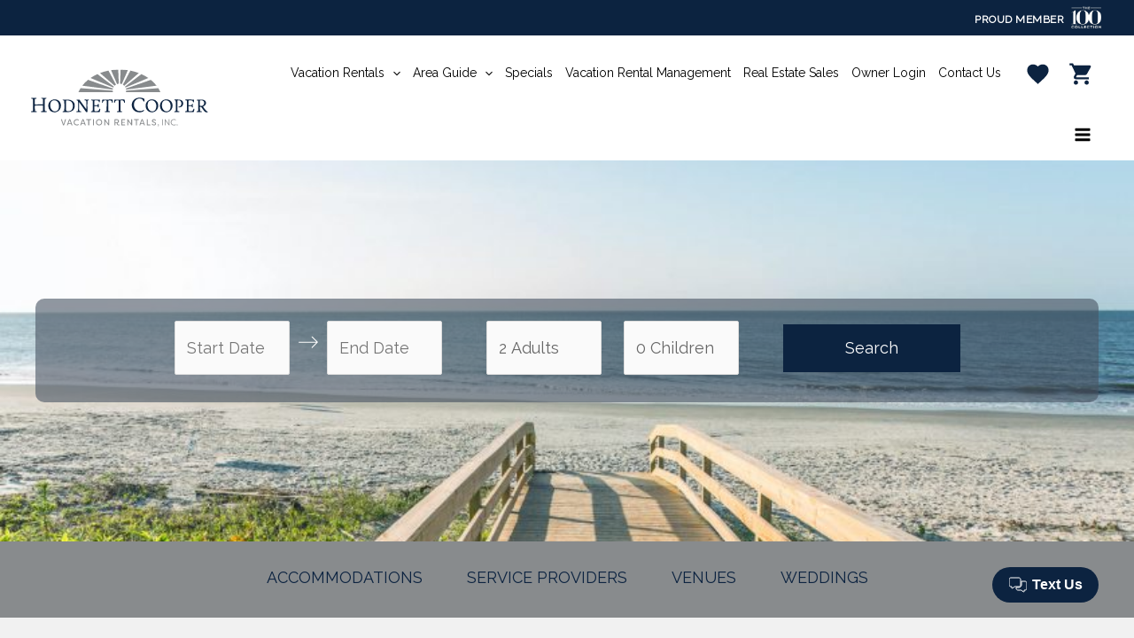

--- FILE ---
content_type: text/html; charset=UTF-8
request_url: https://www.hodnettcooper.com/area-guide/st-simons-island-activities/weddings/accommodations/
body_size: 38281
content:
<!DOCTYPE html>
<html lang="en-US">
<head>
<meta charset="UTF-8">
<meta name="viewport" content="width=device-width, initial-scale=1">
	 <link rel="profile" href="https://gmpg.org/xfn/11"> 
	 <meta name='robots' content='index, follow, max-image-preview:large, max-snippet:-1, max-video-preview:-1' />
	<style>img:is([sizes="auto" i], [sizes^="auto," i]) { contain-intrinsic-size: 3000px 1500px }</style>
	
	<!-- This site is optimized with the Yoast SEO Premium plugin v25.2 (Yoast SEO v25.2) - https://yoast.com/wordpress/plugins/seo/ -->
	<title>St Simons Island Wedding Accommodations | Hodnett Cooper</title>
	<meta name="description" content="Part of planning the perfect destination wedding is having great accommodations. Let Hodnett Cooper help plan your St Simons Island wedding lodging." />
	<link rel="canonical" href="https://www.hodnettcooper.com/area-guide/st-simons-island-activities/weddings/accommodations/" />
	<meta property="og:locale" content="en_US" />
	<meta property="og:type" content="article" />
	<meta property="og:title" content="Accommodations" />
	<meta property="og:description" content="Hodnett Cooper Vacation Rentals is the premier St Simons Island rentals company in the Golden Isles. Visit Coastal Georgia today." />
	<meta property="og:url" content="https://www.hodnettcooper.com/area-guide/st-simons-island-activities/weddings/accommodations/" />
	<meta property="og:site_name" content="Hodnett Cooper" />
	<meta property="article:modified_time" content="2021-10-15T18:54:22+00:00" />
	<meta property="og:image" content="https://media.lmpm.website/uploads/sites/11/2021/08/new-website-main-photo-845x684-1.jpeg" />
	<meta name="twitter:card" content="summary_large_image" />
	<meta name="twitter:label1" content="Est. reading time" />
	<meta name="twitter:data1" content="2 minutes" />
	<script type="application/ld+json" class="yoast-schema-graph">{"@context":"https://schema.org","@graph":[{"@type":"WebPage","@id":"https://www.hodnettcooper.com/area-guide/st-simons-island-activities/weddings/accommodations/","url":"https://www.hodnettcooper.com/area-guide/st-simons-island-activities/weddings/accommodations/","name":"St Simons Island Wedding Accommodations | Hodnett Cooper","isPartOf":{"@id":"https://www.hodnettcooper.com/#website"},"primaryImageOfPage":{"@id":"https://www.hodnettcooper.com/area-guide/st-simons-island-activities/weddings/accommodations/#primaryimage"},"image":{"@id":"https://www.hodnettcooper.com/area-guide/st-simons-island-activities/weddings/accommodations/#primaryimage"},"thumbnailUrl":"https://media.lmpm.website/uploads/sites/11/2021/08/new-website-main-photo-845x684-1.jpeg","datePublished":"2016-10-28T21:39:04+00:00","dateModified":"2021-10-15T18:54:22+00:00","description":"Part of planning the perfect destination wedding is having great accommodations. Let Hodnett Cooper help plan your St Simons Island wedding lodging.","inLanguage":"en-US","potentialAction":[{"@type":"ReadAction","target":["https://www.hodnettcooper.com/area-guide/st-simons-island-activities/weddings/accommodations/"]}]},{"@type":"ImageObject","inLanguage":"en-US","@id":"https://www.hodnettcooper.com/area-guide/st-simons-island-activities/weddings/accommodations/#primaryimage","url":"https://media.lmpm.website/uploads/sites/11/2021/08/new-website-main-photo-845x684-1.jpeg","contentUrl":"https://media.lmpm.website/uploads/sites/11/2021/08/new-website-main-photo-845x684-1.jpeg"},{"@type":"WebSite","@id":"https://www.hodnettcooper.com/#website","url":"https://www.hodnettcooper.com/","name":"Hodnett Cooper","description":"","publisher":{"@id":"https://www.hodnettcooper.com/#organization"},"potentialAction":[{"@type":"SearchAction","target":{"@type":"EntryPoint","urlTemplate":"https://www.hodnettcooper.com/?s={search_term_string}"},"query-input":{"@type":"PropertyValueSpecification","valueRequired":true,"valueName":"search_term_string"}}],"inLanguage":"en-US"},{"@type":"Organization","@id":"https://www.hodnettcooper.com/#organization","name":"Hodnett Cooper","url":"https://www.hodnettcooper.com/","logo":{"@type":"ImageObject","inLanguage":"en-US","@id":"https://www.hodnettcooper.com/#/schema/logo/image/","url":"https://media.lmpm.website/uploads/sites/11/2021/08/hodnett-cooper-logo-v4-1.svg","contentUrl":"https://media.lmpm.website/uploads/sites/11/2021/08/hodnett-cooper-logo-v4-1.svg","caption":"Hodnett Cooper"},"image":{"@id":"https://www.hodnettcooper.com/#/schema/logo/image/"}}]}</script>
	<!-- / Yoast SEO Premium plugin. -->


<link rel='dns-prefetch' href='//www.hodnettcooper.com' />
<link rel='dns-prefetch' href='//media.lmpm.website' />
<link rel='dns-prefetch' href='//cdnjs.cloudflare.com' />
<link rel='dns-prefetch' href='//fonts.googleapis.com' />
<link rel="alternate" type="application/rss+xml" title="Hodnett Cooper &raquo; Feed" href="https://www.hodnettcooper.com/feed/" />
<link rel="alternate" type="application/rss+xml" title="Hodnett Cooper &raquo; Comments Feed" href="https://www.hodnettcooper.com/comments/feed/" />
<link rel='stylesheet' id='slick-carousel-css' href='https://cdnjs.cloudflare.com/ajax/libs/slick-carousel/1.6.0/slick.min.css?ver=1.6.0' type='text/css' media='all' />
<link rel='stylesheet' id='slick-carousel-theme-css' href='https://cdnjs.cloudflare.com/ajax/libs/slick-carousel/1.6.0/slick-theme.min.css?ver=1.6.0' type='text/css' media='all' />
<link rel='stylesheet' id='formidable-css' href='https://www.hodnettcooper.com/wp-admin/admin-ajax.php?action=frmpro_css&#038;ver=10292036' type='text/css' media='all' />
<link rel='stylesheet' id='astra-theme-css-css' href='https://www.hodnettcooper.com/wp-content/themes/astra/assets/css/minified/main.min.css?ver=4.8.1' type='text/css' media='all' />
<style id='astra-theme-css-inline-css' type='text/css'>
.ast-no-sidebar .entry-content .alignfull {margin-left: calc( -50vw + 50%);margin-right: calc( -50vw + 50%);max-width: 100vw;width: 100vw;}.ast-no-sidebar .entry-content .alignwide {margin-left: calc(-41vw + 50%);margin-right: calc(-41vw + 50%);max-width: unset;width: unset;}.ast-no-sidebar .entry-content .alignfull .alignfull,.ast-no-sidebar .entry-content .alignfull .alignwide,.ast-no-sidebar .entry-content .alignwide .alignfull,.ast-no-sidebar .entry-content .alignwide .alignwide,.ast-no-sidebar .entry-content .wp-block-column .alignfull,.ast-no-sidebar .entry-content .wp-block-column .alignwide{width: 100%;margin-left: auto;margin-right: auto;}.wp-block-gallery,.blocks-gallery-grid {margin: 0;}.wp-block-separator {max-width: 100px;}.wp-block-separator.is-style-wide,.wp-block-separator.is-style-dots {max-width: none;}.entry-content .has-2-columns .wp-block-column:first-child {padding-right: 10px;}.entry-content .has-2-columns .wp-block-column:last-child {padding-left: 10px;}@media (max-width: 782px) {.entry-content .wp-block-columns .wp-block-column {flex-basis: 100%;}.entry-content .has-2-columns .wp-block-column:first-child {padding-right: 0;}.entry-content .has-2-columns .wp-block-column:last-child {padding-left: 0;}}body .entry-content .wp-block-latest-posts {margin-left: 0;}body .entry-content .wp-block-latest-posts li {list-style: none;}.ast-no-sidebar .ast-container .entry-content .wp-block-latest-posts {margin-left: 0;}.ast-header-break-point .entry-content .alignwide {margin-left: auto;margin-right: auto;}.entry-content .blocks-gallery-item img {margin-bottom: auto;}.wp-block-pullquote {border-top: 4px solid #555d66;border-bottom: 4px solid #555d66;color: #40464d;}:root{--ast-post-nav-space:0;--ast-container-default-xlg-padding:6.67em;--ast-container-default-lg-padding:5.67em;--ast-container-default-slg-padding:4.34em;--ast-container-default-md-padding:3.34em;--ast-container-default-sm-padding:6.67em;--ast-container-default-xs-padding:2.4em;--ast-container-default-xxs-padding:1.4em;--ast-code-block-background:#EEEEEE;--ast-comment-inputs-background:#FAFAFA;--ast-normal-container-width:1200px;--ast-narrow-container-width:750px;--ast-blog-title-font-weight:normal;--ast-blog-meta-weight:inherit;}html{font-size:112.5%;}a,.page-title{color:#0c2340;}a:hover,a:focus{color:rgba(75,79,88,0.69);}body,button,input,select,textarea,.ast-button,.ast-custom-button{font-family:'Raleway',sans-serif;font-weight:400;font-size:18px;font-size:1rem;line-height:var(--ast-body-line-height,1.8em);}blockquote{color:#000000;}h1,.entry-content h1,h2,.entry-content h2,h3,.entry-content h3,h4,.entry-content h4,h5,.entry-content h5,h6,.entry-content h6,.site-title,.site-title a{font-weight:normal;}.site-title{font-size:35px;font-size:1.9444444444444rem;display:none;}header .custom-logo-link img{max-width:200px;width:200px;}.astra-logo-svg{width:200px;}.site-header .site-description{font-size:15px;font-size:0.83333333333333rem;display:none;}.entry-title{font-size:26px;font-size:1.4444444444444rem;}.archive .ast-article-post .ast-article-inner,.blog .ast-article-post .ast-article-inner,.archive .ast-article-post .ast-article-inner:hover,.blog .ast-article-post .ast-article-inner:hover{overflow:hidden;}h1,.entry-content h1{font-size:60px;font-size:3.3333333333333rem;font-weight:400;font-family:'Playfair Display',serif;line-height:1.4em;}h2,.entry-content h2{font-size:38px;font-size:2.1111111111111rem;font-weight:400;font-family:'Raleway',sans-serif;line-height:1.3em;}h3,.entry-content h3{font-size:30px;font-size:1.6666666666667rem;font-weight:normal;line-height:1.3em;}h4,.entry-content h4{font-size:24px;font-size:1.3333333333333rem;line-height:1.2em;font-weight:normal;}h5,.entry-content h5{font-size:20px;font-size:1.1111111111111rem;line-height:1.2em;font-weight:normal;}h6,.entry-content h6{font-size:17px;font-size:0.94444444444444rem;line-height:1.25em;font-weight:normal;}::selection{background-color:#0c2340;color:#ffffff;}body,h1,.entry-title a,.entry-content h1,h2,.entry-content h2,h3,.entry-content h3,h4,.entry-content h4,h5,.entry-content h5,h6,.entry-content h6{color:#0c2340;}.tagcloud a:hover,.tagcloud a:focus,.tagcloud a.current-item{color:#ffffff;border-color:#0c2340;background-color:#0c2340;}input:focus,input[type="text"]:focus,input[type="email"]:focus,input[type="url"]:focus,input[type="password"]:focus,input[type="reset"]:focus,input[type="search"]:focus,textarea:focus{border-color:#0c2340;}input[type="radio"]:checked,input[type=reset],input[type="checkbox"]:checked,input[type="checkbox"]:hover:checked,input[type="checkbox"]:focus:checked,input[type=range]::-webkit-slider-thumb{border-color:#0c2340;background-color:#0c2340;box-shadow:none;}.site-footer a:hover + .post-count,.site-footer a:focus + .post-count{background:#0c2340;border-color:#0c2340;}.single .nav-links .nav-previous,.single .nav-links .nav-next{color:#0c2340;}.entry-meta,.entry-meta *{line-height:1.45;color:#0c2340;}.entry-meta a:not(.ast-button):hover,.entry-meta a:not(.ast-button):hover *,.entry-meta a:not(.ast-button):focus,.entry-meta a:not(.ast-button):focus *,.page-links > .page-link,.page-links .page-link:hover,.post-navigation a:hover{color:rgba(75,79,88,0.69);}#cat option,.secondary .calendar_wrap thead a,.secondary .calendar_wrap thead a:visited{color:#0c2340;}.secondary .calendar_wrap #today,.ast-progress-val span{background:#0c2340;}.secondary a:hover + .post-count,.secondary a:focus + .post-count{background:#0c2340;border-color:#0c2340;}.calendar_wrap #today > a{color:#ffffff;}.page-links .page-link,.single .post-navigation a{color:#0c2340;}.ast-search-menu-icon .search-form button.search-submit{padding:0 4px;}.ast-search-menu-icon form.search-form{padding-right:0;}.ast-search-menu-icon.slide-search input.search-field{width:0;}.ast-header-search .ast-search-menu-icon.ast-dropdown-active .search-form,.ast-header-search .ast-search-menu-icon.ast-dropdown-active .search-field:focus{transition:all 0.2s;}.search-form input.search-field:focus{outline:none;}.widget-title,.widget .wp-block-heading{font-size:25px;font-size:1.3888888888889rem;color:#0c2340;}.single .ast-author-details .author-title{color:rgba(75,79,88,0.69);}.ast-single-post .entry-content a,.ast-comment-content a:not(.ast-comment-edit-reply-wrap a){text-decoration:underline;}.ast-single-post .wp-block-button .wp-block-button__link,.ast-single-post .elementor-button-wrapper .elementor-button,li.ast-post-filter-single,.ast-single-post .wp-block-button.is-style-outline .wp-block-button__link,div.ast-custom-button,.ast-single-post .ast-comment-content .comment-reply-link,.ast-single-post .ast-comment-content .comment-edit-link{text-decoration:none;}.ast-search-menu-icon.slide-search a:focus-visible:focus-visible,.astra-search-icon:focus-visible,#close:focus-visible,a:focus-visible,.ast-menu-toggle:focus-visible,.site .skip-link:focus-visible,.wp-block-loginout input:focus-visible,.wp-block-search.wp-block-search__button-inside .wp-block-search__inside-wrapper,.ast-header-navigation-arrow:focus-visible,.woocommerce .wc-proceed-to-checkout > .checkout-button:focus-visible,.woocommerce .woocommerce-MyAccount-navigation ul li a:focus-visible,.ast-orders-table__row .ast-orders-table__cell:focus-visible,.woocommerce .woocommerce-order-details .order-again > .button:focus-visible,.woocommerce .woocommerce-message a.button.wc-forward:focus-visible,.woocommerce #minus_qty:focus-visible,.woocommerce #plus_qty:focus-visible,a#ast-apply-coupon:focus-visible,.woocommerce .woocommerce-info a:focus-visible,.woocommerce .astra-shop-summary-wrap a:focus-visible,.woocommerce a.wc-forward:focus-visible,#ast-apply-coupon:focus-visible,.woocommerce-js .woocommerce-mini-cart-item a.remove:focus-visible,#close:focus-visible,.button.search-submit:focus-visible,#search_submit:focus,.normal-search:focus-visible,.ast-header-account-wrap:focus-visible,.woocommerce .ast-on-card-button.ast-quick-view-trigger:focus{outline-style:dotted;outline-color:inherit;outline-width:thin;}input:focus,input[type="text"]:focus,input[type="email"]:focus,input[type="url"]:focus,input[type="password"]:focus,input[type="reset"]:focus,input[type="search"]:focus,input[type="number"]:focus,textarea:focus,.wp-block-search__input:focus,[data-section="section-header-mobile-trigger"] .ast-button-wrap .ast-mobile-menu-trigger-minimal:focus,.ast-mobile-popup-drawer.active .menu-toggle-close:focus,.woocommerce-ordering select.orderby:focus,#ast-scroll-top:focus,#coupon_code:focus,.woocommerce-page #comment:focus,.woocommerce #reviews #respond input#submit:focus,.woocommerce a.add_to_cart_button:focus,.woocommerce .button.single_add_to_cart_button:focus,.woocommerce .woocommerce-cart-form button:focus,.woocommerce .woocommerce-cart-form__cart-item .quantity .qty:focus,.woocommerce .woocommerce-billing-fields .woocommerce-billing-fields__field-wrapper .woocommerce-input-wrapper > .input-text:focus,.woocommerce #order_comments:focus,.woocommerce #place_order:focus,.woocommerce .woocommerce-address-fields .woocommerce-address-fields__field-wrapper .woocommerce-input-wrapper > .input-text:focus,.woocommerce .woocommerce-MyAccount-content form button:focus,.woocommerce .woocommerce-MyAccount-content .woocommerce-EditAccountForm .woocommerce-form-row .woocommerce-Input.input-text:focus,.woocommerce .ast-woocommerce-container .woocommerce-pagination ul.page-numbers li a:focus,body #content .woocommerce form .form-row .select2-container--default .select2-selection--single:focus,#ast-coupon-code:focus,.woocommerce.woocommerce-js .quantity input[type=number]:focus,.woocommerce-js .woocommerce-mini-cart-item .quantity input[type=number]:focus,.woocommerce p#ast-coupon-trigger:focus{border-style:dotted;border-color:inherit;border-width:thin;}input{outline:none;}.ast-logo-title-inline .site-logo-img{padding-right:1em;}.site-logo-img img{ transition:all 0.2s linear;}body .ast-oembed-container *{position:absolute;top:0;width:100%;height:100%;left:0;}body .wp-block-embed-pocket-casts .ast-oembed-container *{position:unset;}.ast-single-post-featured-section + article {margin-top: 2em;}.site-content .ast-single-post-featured-section img {width: 100%;overflow: hidden;object-fit: cover;}.site > .ast-single-related-posts-container {margin-top: 0;}@media (min-width: 922px) {.ast-desktop .ast-container--narrow {max-width: var(--ast-narrow-container-width);margin: 0 auto;}}.ast-page-builder-template .hentry {margin: 0;}.ast-page-builder-template .site-content > .ast-container {max-width: 100%;padding: 0;}.ast-page-builder-template .site .site-content #primary {padding: 0;margin: 0;}.ast-page-builder-template .no-results {text-align: center;margin: 4em auto;}.ast-page-builder-template .ast-pagination {padding: 2em;}.ast-page-builder-template .entry-header.ast-no-title.ast-no-thumbnail {margin-top: 0;}.ast-page-builder-template .entry-header.ast-header-without-markup {margin-top: 0;margin-bottom: 0;}.ast-page-builder-template .entry-header.ast-no-title.ast-no-meta {margin-bottom: 0;}.ast-page-builder-template.single .post-navigation {padding-bottom: 2em;}.ast-page-builder-template.single-post .site-content > .ast-container {max-width: 100%;}.ast-page-builder-template .entry-header {margin-top: 4em;margin-left: auto;margin-right: auto;padding-left: 20px;padding-right: 20px;}.single.ast-page-builder-template .entry-header {padding-left: 20px;padding-right: 20px;}.ast-page-builder-template .ast-archive-description {margin: 4em auto 0;padding-left: 20px;padding-right: 20px;}.ast-page-builder-template.ast-no-sidebar .entry-content .alignwide {margin-left: 0;margin-right: 0;}@media (max-width:921.9px){#ast-desktop-header{display:none;}}@media (min-width:922px){#ast-mobile-header{display:none;}}.wp-block-buttons.aligncenter{justify-content:center;}@media (max-width:921px){.ast-theme-transparent-header #primary,.ast-theme-transparent-header #secondary{padding:0;}}@media (max-width:921px){.ast-plain-container.ast-no-sidebar #primary{padding:0;}}.ast-plain-container.ast-no-sidebar #primary{margin-top:0;margin-bottom:0;}.ast-separate-container.ast-single-post.ast-right-sidebar #primary,.ast-separate-container.ast-single-post.ast-left-sidebar #primary,.ast-separate-container.ast-single-post #primary,.ast-plain-container.ast-single-post #primary,.ast-narrow-container.ast-single-post #primary{margin-bottom:50px;}@media (min-width:1200px){.wp-block-group .has-background{padding:20px;}}@media (min-width:1200px){.ast-no-sidebar.ast-separate-container .entry-content .wp-block-group.alignwide,.ast-no-sidebar.ast-separate-container .entry-content .wp-block-cover.alignwide{margin-left:-20px;margin-right:-20px;padding-left:20px;padding-right:20px;}.ast-no-sidebar.ast-separate-container .entry-content .wp-block-cover.alignfull,.ast-no-sidebar.ast-separate-container .entry-content .wp-block-group.alignfull{margin-left:-6.67em;margin-right:-6.67em;padding-left:6.67em;padding-right:6.67em;}}@media (min-width:1200px){.wp-block-cover-image.alignwide .wp-block-cover__inner-container,.wp-block-cover.alignwide .wp-block-cover__inner-container,.wp-block-cover-image.alignfull .wp-block-cover__inner-container,.wp-block-cover.alignfull .wp-block-cover__inner-container{width:100%;}}.wp-block-columns{margin-bottom:unset;}.wp-block-image.size-full{margin:2rem 0;}.wp-block-separator.has-background{padding:0;}.wp-block-gallery{margin-bottom:1.6em;}.wp-block-group{padding-top:4em;padding-bottom:4em;}.wp-block-group__inner-container .wp-block-columns:last-child,.wp-block-group__inner-container :last-child,.wp-block-table table{margin-bottom:0;}.blocks-gallery-grid{width:100%;}.wp-block-navigation-link__content{padding:5px 0;}.wp-block-group .wp-block-group .has-text-align-center,.wp-block-group .wp-block-column .has-text-align-center{max-width:100%;}.has-text-align-center{margin:0 auto;}@media (min-width:1200px){.wp-block-cover__inner-container,.alignwide .wp-block-group__inner-container,.alignfull .wp-block-group__inner-container{max-width:1200px;margin:0 auto;}.wp-block-group.alignnone,.wp-block-group.aligncenter,.wp-block-group.alignleft,.wp-block-group.alignright,.wp-block-group.alignwide,.wp-block-columns.alignwide{margin:2rem 0 1rem 0;}}@media (max-width:1200px){.wp-block-group{padding:3em;}.wp-block-group .wp-block-group{padding:1.5em;}.wp-block-columns,.wp-block-column{margin:1rem 0;}}@media (min-width:921px){.wp-block-columns .wp-block-group{padding:2em;}}@media (max-width:544px){.wp-block-cover-image .wp-block-cover__inner-container,.wp-block-cover .wp-block-cover__inner-container{width:unset;}.wp-block-cover,.wp-block-cover-image{padding:2em 0;}.wp-block-group,.wp-block-cover{padding:2em;}.wp-block-media-text__media img,.wp-block-media-text__media video{width:unset;max-width:100%;}.wp-block-media-text.has-background .wp-block-media-text__content{padding:1em;}}.wp-block-image.aligncenter{margin-left:auto;margin-right:auto;}.wp-block-table.aligncenter{margin-left:auto;margin-right:auto;}@media (min-width:544px){.entry-content .wp-block-media-text.has-media-on-the-right .wp-block-media-text__content{padding:0 8% 0 0;}.entry-content .wp-block-media-text .wp-block-media-text__content{padding:0 0 0 8%;}.ast-plain-container .site-content .entry-content .has-custom-content-position.is-position-bottom-left > *,.ast-plain-container .site-content .entry-content .has-custom-content-position.is-position-bottom-right > *,.ast-plain-container .site-content .entry-content .has-custom-content-position.is-position-top-left > *,.ast-plain-container .site-content .entry-content .has-custom-content-position.is-position-top-right > *,.ast-plain-container .site-content .entry-content .has-custom-content-position.is-position-center-right > *,.ast-plain-container .site-content .entry-content .has-custom-content-position.is-position-center-left > *{margin:0;}}@media (max-width:544px){.entry-content .wp-block-media-text .wp-block-media-text__content{padding:8% 0;}.wp-block-media-text .wp-block-media-text__media img{width:auto;max-width:100%;}}.wp-block-button.is-style-outline .wp-block-button__link{border-color:#0c2340;border-top-width:3px;border-right-width:3px;border-bottom-width:3px;border-left-width:3px;}div.wp-block-button.is-style-outline > .wp-block-button__link:not(.has-text-color),div.wp-block-button.wp-block-button__link.is-style-outline:not(.has-text-color){color:#0c2340;}.wp-block-button.is-style-outline .wp-block-button__link:hover,.wp-block-buttons .wp-block-button.is-style-outline .wp-block-button__link:focus,.wp-block-buttons .wp-block-button.is-style-outline > .wp-block-button__link:not(.has-text-color):hover,.wp-block-buttons .wp-block-button.wp-block-button__link.is-style-outline:not(.has-text-color):hover{color:#0c2340;background-color:#ffffff;border-color:#0c2340;}.post-page-numbers.current .page-link,.ast-pagination .page-numbers.current{color:#ffffff;border-color:#0c2340;background-color:#0c2340;}@media (min-width:544px){.entry-content > .alignleft{margin-right:20px;}.entry-content > .alignright{margin-left:20px;}}.wp-block-button.is-style-outline .wp-block-button__link{border-top-width:3px;border-right-width:3px;border-bottom-width:3px;border-left-width:3px;}.wp-block-button.is-style-outline .wp-block-button__link.wp-element-button,.ast-outline-button{border-color:#0c2340;font-family:inherit;font-weight:inherit;line-height:1em;border-top-left-radius:10px;border-top-right-radius:10px;border-bottom-right-radius:10px;border-bottom-left-radius:10px;}.wp-block-buttons .wp-block-button.is-style-outline > .wp-block-button__link:not(.has-text-color),.wp-block-buttons .wp-block-button.wp-block-button__link.is-style-outline:not(.has-text-color),.ast-outline-button{color:#0c2340;}.wp-block-button.is-style-outline .wp-block-button__link:hover,.wp-block-buttons .wp-block-button.is-style-outline .wp-block-button__link:focus,.wp-block-buttons .wp-block-button.is-style-outline > .wp-block-button__link:not(.has-text-color):hover,.wp-block-buttons .wp-block-button.wp-block-button__link.is-style-outline:not(.has-text-color):hover,.ast-outline-button:hover,.ast-outline-button:focus,.wp-block-uagb-buttons-child .uagb-buttons-repeater.ast-outline-button:hover,.wp-block-uagb-buttons-child .uagb-buttons-repeater.ast-outline-button:focus{color:#0c2340;background-color:#ffffff;border-color:#0c2340;}.wp-block-button .wp-block-button__link.wp-element-button.is-style-outline:not(.has-background),.wp-block-button.is-style-outline>.wp-block-button__link.wp-element-button:not(.has-background),.ast-outline-button{background-color:#0c2340;}.entry-content[data-ast-blocks-layout] > figure{margin-bottom:1em;}h1.widget-title{font-weight:400;}h2.widget-title{font-weight:400;}h3.widget-title{font-weight:normal;}@media (max-width:921px){.ast-separate-container #primary,.ast-separate-container #secondary{padding:1.5em 0;}#primary,#secondary{padding:1.5em 0;margin:0;}.ast-left-sidebar #content > .ast-container{display:flex;flex-direction:column-reverse;width:100%;}.ast-separate-container .ast-article-post,.ast-separate-container .ast-article-single{padding:1.5em 2.14em;}.ast-author-box img.avatar{margin:20px 0 0 0;}}@media (min-width:922px){.ast-separate-container.ast-right-sidebar #primary,.ast-separate-container.ast-left-sidebar #primary{border:0;}.search-no-results.ast-separate-container #primary{margin-bottom:4em;}}.wp-block-button .wp-block-button__link{color:#ffffff;}.wp-block-button .wp-block-button__link:hover,.wp-block-button .wp-block-button__link:focus{color:#0c2340;background-color:#ffffff;border-color:#0c2340;}.wp-block-button .wp-block-button__link{border-style:solid;border-top-width:3px;border-right-width:3px;border-left-width:3px;border-bottom-width:3px;border-color:#0c2340;background-color:#0c2340;color:#ffffff;font-family:inherit;font-weight:inherit;line-height:1em;border-top-left-radius:10px;border-top-right-radius:10px;border-bottom-right-radius:10px;border-bottom-left-radius:10px;padding-top:15px;padding-right:30px;padding-bottom:15px;padding-left:30px;}@media (max-width:921px){.wp-block-button .wp-block-button__link{padding-top:14px;padding-right:28px;padding-bottom:14px;padding-left:28px;}}@media (max-width:544px){.wp-block-button .wp-block-button__link{padding-top:12px;padding-right:24px;padding-bottom:12px;padding-left:24px;}}.menu-toggle,button,.ast-button,.ast-custom-button,.button,input#submit,input[type="button"],input[type="submit"],input[type="reset"],form[CLASS*="wp-block-search__"].wp-block-search .wp-block-search__inside-wrapper .wp-block-search__button{border-style:solid;border-top-width:3px;border-right-width:3px;border-left-width:3px;border-bottom-width:3px;color:#ffffff;border-color:#0c2340;background-color:#0c2340;padding-top:15px;padding-right:30px;padding-bottom:15px;padding-left:30px;font-family:inherit;font-weight:inherit;line-height:1em;border-top-left-radius:10px;border-top-right-radius:10px;border-bottom-right-radius:10px;border-bottom-left-radius:10px;}button:focus,.menu-toggle:hover,button:hover,.ast-button:hover,.ast-custom-button:hover .button:hover,.ast-custom-button:hover ,input[type=reset]:hover,input[type=reset]:focus,input#submit:hover,input#submit:focus,input[type="button"]:hover,input[type="button"]:focus,input[type="submit"]:hover,input[type="submit"]:focus,form[CLASS*="wp-block-search__"].wp-block-search .wp-block-search__inside-wrapper .wp-block-search__button:hover,form[CLASS*="wp-block-search__"].wp-block-search .wp-block-search__inside-wrapper .wp-block-search__button:focus{color:#0c2340;background-color:#ffffff;border-color:#0c2340;}@media (max-width:921px){.menu-toggle,button,.ast-button,.ast-custom-button,.button,input#submit,input[type="button"],input[type="submit"],input[type="reset"],form[CLASS*="wp-block-search__"].wp-block-search .wp-block-search__inside-wrapper .wp-block-search__button{padding-top:14px;padding-right:28px;padding-bottom:14px;padding-left:28px;}}@media (max-width:544px){.menu-toggle,button,.ast-button,.ast-custom-button,.button,input#submit,input[type="button"],input[type="submit"],input[type="reset"],form[CLASS*="wp-block-search__"].wp-block-search .wp-block-search__inside-wrapper .wp-block-search__button{padding-top:12px;padding-right:24px;padding-bottom:12px;padding-left:24px;}}@media (max-width:921px){.ast-mobile-header-stack .main-header-bar .ast-search-menu-icon{display:inline-block;}.ast-header-break-point.ast-header-custom-item-outside .ast-mobile-header-stack .main-header-bar .ast-search-icon{margin:0;}.ast-comment-avatar-wrap img{max-width:2.5em;}.ast-comment-meta{padding:0 1.8888em 1.3333em;}.ast-separate-container .ast-comment-list li.depth-1{padding:1.5em 2.14em;}.ast-separate-container .comment-respond{padding:2em 2.14em;}}@media (min-width:544px){.ast-container{max-width:100%;}}@media (max-width:544px){.ast-separate-container .ast-article-post,.ast-separate-container .ast-article-single,.ast-separate-container .comments-title,.ast-separate-container .ast-archive-description{padding:1.5em 1em;}.ast-separate-container #content .ast-container{padding-left:0.54em;padding-right:0.54em;}.ast-separate-container .ast-comment-list .bypostauthor{padding:.5em;}.ast-search-menu-icon.ast-dropdown-active .search-field{width:170px;}} #ast-mobile-header .ast-site-header-cart-li a{pointer-events:none;}body,.ast-separate-container{background-color:var(--ast-global-color-4);}.ast-no-sidebar.ast-separate-container .entry-content .alignfull {margin-left: -6.67em;margin-right: -6.67em;width: auto;}@media (max-width: 1200px) {.ast-no-sidebar.ast-separate-container .entry-content .alignfull {margin-left: -2.4em;margin-right: -2.4em;}}@media (max-width: 768px) {.ast-no-sidebar.ast-separate-container .entry-content .alignfull {margin-left: -2.14em;margin-right: -2.14em;}}@media (max-width: 544px) {.ast-no-sidebar.ast-separate-container .entry-content .alignfull {margin-left: -1em;margin-right: -1em;}}.ast-no-sidebar.ast-separate-container .entry-content .alignwide {margin-left: -20px;margin-right: -20px;}.ast-no-sidebar.ast-separate-container .entry-content .wp-block-column .alignfull,.ast-no-sidebar.ast-separate-container .entry-content .wp-block-column .alignwide {margin-left: auto;margin-right: auto;width: 100%;}@media (max-width:921px){.widget-title{font-size:24px;font-size:1.4117647058824rem;}body,button,input,select,textarea,.ast-button,.ast-custom-button{font-size:17px;font-size:0.94444444444444rem;}#secondary,#secondary button,#secondary input,#secondary select,#secondary textarea{font-size:17px;font-size:0.94444444444444rem;}.site-title{display:none;}.site-header .site-description{display:none;}h1,.entry-content h1{font-size:40px;}h2,.entry-content h2{font-size:32px;}h3,.entry-content h3{font-size:26px;}h4,.entry-content h4{font-size:20px;font-size:1.1111111111111rem;}h5,.entry-content h5{font-size:17px;font-size:0.94444444444444rem;}h6,.entry-content h6{font-size:15px;font-size:0.83333333333333rem;}}@media (max-width:544px){.widget-title{font-size:24px;font-size:1.4117647058824rem;}body,button,input,select,textarea,.ast-button,.ast-custom-button{font-size:17px;font-size:0.94444444444444rem;}#secondary,#secondary button,#secondary input,#secondary select,#secondary textarea{font-size:17px;font-size:0.94444444444444rem;}.site-title{display:none;}.site-header .site-description{display:none;}h1,.entry-content h1{font-size:32px;}h2,.entry-content h2{font-size:25px;}h3,.entry-content h3{font-size:22px;}h4,.entry-content h4{font-size:18px;font-size:1rem;}h5,.entry-content h5{font-size:15px;font-size:0.83333333333333rem;}h6,.entry-content h6{font-size:13px;font-size:0.72222222222222rem;}header .custom-logo-link img,.ast-header-break-point .site-branding img,.ast-header-break-point .custom-logo-link img{max-width:120px;width:120px;}.astra-logo-svg{width:120px;}.astra-logo-svg:not(.sticky-custom-logo .astra-logo-svg,.transparent-custom-logo .astra-logo-svg,.advanced-header-logo .astra-logo-svg){height:40px;}.ast-header-break-point .site-logo-img .custom-mobile-logo-link img{max-width:120px;}}@media (max-width:544px){html{font-size:112.5%;}}@media (min-width:922px){.ast-container{max-width:1240px;}}@media (min-width:922px){.site-content .ast-container{display:flex;}}@media (max-width:921px){.site-content .ast-container{flex-direction:column;}}@media (min-width:922px){.single-post .site-content > .ast-container{max-width:1920px;}}@media (min-width:922px){.main-header-menu .sub-menu .menu-item.ast-left-align-sub-menu:hover > .sub-menu,.main-header-menu .sub-menu .menu-item.ast-left-align-sub-menu.focus > .sub-menu{margin-left:-0px;}}.site .comments-area{padding-bottom:3em;}.footer-widget-area[data-section^="section-fb-html-"] .ast-builder-html-element{text-align:center;}.wp-block-search {margin-bottom: 20px;}.wp-block-site-tagline {margin-top: 20px;}form.wp-block-search .wp-block-search__input,.wp-block-search.wp-block-search__button-inside .wp-block-search__inside-wrapper {border-color: #eaeaea;background: #fafafa;}.wp-block-search.wp-block-search__button-inside .wp-block-search__inside-wrapper .wp-block-search__input:focus,.wp-block-loginout input:focus {outline: thin dotted;}.wp-block-loginout input:focus {border-color: transparent;} form.wp-block-search .wp-block-search__inside-wrapper .wp-block-search__input {padding: 12px;}form.wp-block-search .wp-block-search__button svg {fill: currentColor;width: 20px;height: 20px;}.wp-block-loginout p label {display: block;}.wp-block-loginout p:not(.login-remember):not(.login-submit) input {width: 100%;}.wp-block-loginout .login-remember input {width: 1.1rem;height: 1.1rem;margin: 0 5px 4px 0;vertical-align: middle;}blockquote {padding: 1.2em;}:root .has-ast-global-color-0-color{color:var(--ast-global-color-0);}:root .has-ast-global-color-0-background-color{background-color:var(--ast-global-color-0);}:root .wp-block-button .has-ast-global-color-0-color{color:var(--ast-global-color-0);}:root .wp-block-button .has-ast-global-color-0-background-color{background-color:var(--ast-global-color-0);}:root .has-ast-global-color-1-color{color:var(--ast-global-color-1);}:root .has-ast-global-color-1-background-color{background-color:var(--ast-global-color-1);}:root .wp-block-button .has-ast-global-color-1-color{color:var(--ast-global-color-1);}:root .wp-block-button .has-ast-global-color-1-background-color{background-color:var(--ast-global-color-1);}:root .has-ast-global-color-2-color{color:var(--ast-global-color-2);}:root .has-ast-global-color-2-background-color{background-color:var(--ast-global-color-2);}:root .wp-block-button .has-ast-global-color-2-color{color:var(--ast-global-color-2);}:root .wp-block-button .has-ast-global-color-2-background-color{background-color:var(--ast-global-color-2);}:root .has-ast-global-color-3-color{color:var(--ast-global-color-3);}:root .has-ast-global-color-3-background-color{background-color:var(--ast-global-color-3);}:root .wp-block-button .has-ast-global-color-3-color{color:var(--ast-global-color-3);}:root .wp-block-button .has-ast-global-color-3-background-color{background-color:var(--ast-global-color-3);}:root .has-ast-global-color-4-color{color:var(--ast-global-color-4);}:root .has-ast-global-color-4-background-color{background-color:var(--ast-global-color-4);}:root .wp-block-button .has-ast-global-color-4-color{color:var(--ast-global-color-4);}:root .wp-block-button .has-ast-global-color-4-background-color{background-color:var(--ast-global-color-4);}:root .has-ast-global-color-5-color{color:var(--ast-global-color-5);}:root .has-ast-global-color-5-background-color{background-color:var(--ast-global-color-5);}:root .wp-block-button .has-ast-global-color-5-color{color:var(--ast-global-color-5);}:root .wp-block-button .has-ast-global-color-5-background-color{background-color:var(--ast-global-color-5);}:root .has-ast-global-color-6-color{color:var(--ast-global-color-6);}:root .has-ast-global-color-6-background-color{background-color:var(--ast-global-color-6);}:root .wp-block-button .has-ast-global-color-6-color{color:var(--ast-global-color-6);}:root .wp-block-button .has-ast-global-color-6-background-color{background-color:var(--ast-global-color-6);}:root .has-ast-global-color-7-color{color:var(--ast-global-color-7);}:root .has-ast-global-color-7-background-color{background-color:var(--ast-global-color-7);}:root .wp-block-button .has-ast-global-color-7-color{color:var(--ast-global-color-7);}:root .wp-block-button .has-ast-global-color-7-background-color{background-color:var(--ast-global-color-7);}:root .has-ast-global-color-8-color{color:var(--ast-global-color-8);}:root .has-ast-global-color-8-background-color{background-color:var(--ast-global-color-8);}:root .wp-block-button .has-ast-global-color-8-color{color:var(--ast-global-color-8);}:root .wp-block-button .has-ast-global-color-8-background-color{background-color:var(--ast-global-color-8);}:root{--ast-global-color-0:#0170B9;--ast-global-color-1:#3a3a3a;--ast-global-color-2:#3a3a3a;--ast-global-color-3:#4B4F58;--ast-global-color-4:#F5F5F5;--ast-global-color-5:#FFFFFF;--ast-global-color-6:#E5E5E5;--ast-global-color-7:#424242;--ast-global-color-8:#000000;}:root {--ast-border-color : #dddddd;}.ast-single-entry-banner {-js-display: flex;display: flex;flex-direction: column;justify-content: center;text-align: center;position: relative;background: #eeeeee;}.ast-single-entry-banner[data-banner-layout="layout-1"] {max-width: 1200px;background: inherit;padding: 20px 0;}.ast-single-entry-banner[data-banner-width-type="custom"] {margin: 0 auto;width: 100%;}.ast-single-entry-banner + .site-content .entry-header {margin-bottom: 0;}.site .ast-author-avatar {--ast-author-avatar-size: ;}a.ast-underline-text {text-decoration: underline;}.ast-container > .ast-terms-link {position: relative;display: block;}a.ast-button.ast-badge-tax {padding: 4px 8px;border-radius: 3px;font-size: inherit;}header.entry-header:not(.related-entry-header) > *:not(:last-child){margin-bottom:10px;}.ast-archive-entry-banner {-js-display: flex;display: flex;flex-direction: column;justify-content: center;text-align: center;position: relative;background: #eeeeee;}.ast-archive-entry-banner[data-banner-width-type="custom"] {margin: 0 auto;width: 100%;}.ast-archive-entry-banner[data-banner-layout="layout-1"] {background: inherit;padding: 20px 0;text-align: left;}body.archive .ast-archive-description{max-width:1200px;width:100%;text-align:left;padding-top:3em;padding-right:3em;padding-bottom:3em;padding-left:3em;}body.archive .ast-archive-description .ast-archive-title,body.archive .ast-archive-description .ast-archive-title *{font-size:40px;font-size:2.2222222222222rem;}body.archive .ast-archive-description > *:not(:last-child){margin-bottom:10px;}@media (max-width:921px){body.archive .ast-archive-description{text-align:left;}}@media (max-width:544px){body.archive .ast-archive-description{text-align:left;}}.ast-breadcrumbs .trail-browse,.ast-breadcrumbs .trail-items,.ast-breadcrumbs .trail-items li{display:inline-block;margin:0;padding:0;border:none;background:inherit;text-indent:0;text-decoration:none;}.ast-breadcrumbs .trail-browse{font-size:inherit;font-style:inherit;font-weight:inherit;color:inherit;}.ast-breadcrumbs .trail-items{list-style:none;}.trail-items li::after{padding:0 0.3em;content:"\00bb";}.trail-items li:last-of-type::after{display:none;}h1,.entry-content h1,h2,.entry-content h2,h3,.entry-content h3,h4,.entry-content h4,h5,.entry-content h5,h6,.entry-content h6{color:#0c2340;}@media (max-width:921px){.ast-builder-grid-row-container.ast-builder-grid-row-tablet-3-firstrow .ast-builder-grid-row > *:first-child,.ast-builder-grid-row-container.ast-builder-grid-row-tablet-3-lastrow .ast-builder-grid-row > *:last-child{grid-column:1 / -1;}}@media (max-width:544px){.ast-builder-grid-row-container.ast-builder-grid-row-mobile-3-firstrow .ast-builder-grid-row > *:first-child,.ast-builder-grid-row-container.ast-builder-grid-row-mobile-3-lastrow .ast-builder-grid-row > *:last-child{grid-column:1 / -1;}}.ast-builder-layout-element[data-section="title_tagline"]{display:flex;}@media (max-width:921px){.ast-header-break-point .ast-builder-layout-element[data-section="title_tagline"]{display:flex;}}@media (max-width:544px){.ast-header-break-point .ast-builder-layout-element[data-section="title_tagline"]{display:flex;}}.ast-builder-menu-2{font-family:inherit;font-weight:inherit;}.ast-builder-menu-2 .menu-item > .menu-link{font-size:14px;font-size:0.77777777777778rem;color:#000000;padding-top:7px;padding-bottom:7px;padding-left:7px;padding-right:7px;}.ast-builder-menu-2 .menu-item > .ast-menu-toggle{color:#000000;}.ast-builder-menu-2 .sub-menu,.ast-builder-menu-2 .inline-on-mobile .sub-menu{border-top-width:0px;border-bottom-width:0px;border-right-width:0px;border-left-width:0px;border-color:rgba(0,0,0,0);border-style:solid;}.ast-builder-menu-2 .main-header-menu > .menu-item > .sub-menu,.ast-builder-menu-2 .main-header-menu > .menu-item > .astra-full-megamenu-wrapper{margin-top:0px;}.ast-desktop .ast-builder-menu-2 .main-header-menu > .menu-item > .sub-menu:before,.ast-desktop .ast-builder-menu-2 .main-header-menu > .menu-item > .astra-full-megamenu-wrapper:before{height:calc( 0px + 5px );}.ast-builder-menu-2 .menu-item.menu-item-has-children > .ast-menu-toggle{top:7px;right:calc( 7px - 0.907em );}.ast-desktop .ast-builder-menu-2 .menu-item .sub-menu .menu-link{border-style:none;}@media (max-width:921px){.ast-header-break-point .ast-builder-menu-2 .menu-item.menu-item-has-children > .ast-menu-toggle{top:0;}.ast-builder-menu-2 .inline-on-mobile .menu-item.menu-item-has-children > .ast-menu-toggle{right:-15px;}.ast-builder-menu-2 .menu-item-has-children > .menu-link:after{content:unset;}.ast-builder-menu-2 .main-header-menu > .menu-item > .sub-menu,.ast-builder-menu-2 .main-header-menu > .menu-item > .astra-full-megamenu-wrapper{margin-top:0;}}@media (max-width:544px){.ast-header-break-point .ast-builder-menu-2 .menu-item.menu-item-has-children > .ast-menu-toggle{top:0;}.ast-builder-menu-2 .main-header-menu > .menu-item > .sub-menu,.ast-builder-menu-2 .main-header-menu > .menu-item > .astra-full-megamenu-wrapper{margin-top:0;}}.ast-builder-menu-2{display:flex;}@media (max-width:921px){.ast-header-break-point .ast-builder-menu-2{display:flex;}}@media (max-width:544px){.ast-header-break-point .ast-builder-menu-2{display:flex;}}.ast-builder-html-element img.alignnone{display:inline-block;}.ast-builder-html-element p:first-child{margin-top:0;}.ast-builder-html-element p:last-child{margin-bottom:0;}.ast-header-break-point .main-header-bar .ast-builder-html-element{line-height:1.85714285714286;}.ast-header-html-1 .ast-builder-html-element{color:var(--ast-global-color-5);font-size:15px;font-size:0.83333333333333rem;}.ast-header-html-1{font-size:15px;font-size:0.83333333333333rem;}.ast-header-html-1{display:flex;}@media (max-width:921px){.ast-header-break-point .ast-header-html-1{display:flex;}}@media (max-width:544px){.ast-header-break-point .ast-header-html-1{display:flex;}}.header-widget-area[data-section="sidebar-widgets-header-widget-1"]{display:block;}@media (max-width:921px){.ast-header-break-point .header-widget-area[data-section="sidebar-widgets-header-widget-1"]{display:block;}}@media (max-width:544px){.ast-header-break-point .header-widget-area[data-section="sidebar-widgets-header-widget-1"]{display:block;}}.header-widget-area[data-section="sidebar-widgets-header-widget-2"]{display:block;}@media (max-width:921px){.ast-header-break-point .header-widget-area[data-section="sidebar-widgets-header-widget-2"]{display:block;}}@media (max-width:544px){.ast-header-break-point .header-widget-area[data-section="sidebar-widgets-header-widget-2"]{display:block;}}.site-below-footer-wrap{padding-top:20px;padding-bottom:20px;}.site-below-footer-wrap[data-section="section-below-footer-builder"]{background-color:rgba(133,133,133,0.3);background-image:none;min-height:0px;}.site-below-footer-wrap[data-section="section-below-footer-builder"] .ast-builder-grid-row{max-width:1200px;min-height:0px;margin-left:auto;margin-right:auto;}.site-below-footer-wrap[data-section="section-below-footer-builder"] .ast-builder-grid-row,.site-below-footer-wrap[data-section="section-below-footer-builder"] .site-footer-section{align-items:flex-start;}.site-below-footer-wrap[data-section="section-below-footer-builder"].ast-footer-row-inline .site-footer-section{display:flex;margin-bottom:0;}.ast-builder-grid-row-full .ast-builder-grid-row{grid-template-columns:1fr;}@media (max-width:921px){.site-below-footer-wrap[data-section="section-below-footer-builder"].ast-footer-row-tablet-inline .site-footer-section{display:flex;margin-bottom:0;}.site-below-footer-wrap[data-section="section-below-footer-builder"].ast-footer-row-tablet-stack .site-footer-section{display:block;margin-bottom:10px;}.ast-builder-grid-row-container.ast-builder-grid-row-tablet-full .ast-builder-grid-row{grid-template-columns:1fr;}}@media (max-width:544px){.site-below-footer-wrap[data-section="section-below-footer-builder"].ast-footer-row-mobile-inline .site-footer-section{display:flex;margin-bottom:0;}.site-below-footer-wrap[data-section="section-below-footer-builder"].ast-footer-row-mobile-stack .site-footer-section{display:block;margin-bottom:10px;}.ast-builder-grid-row-container.ast-builder-grid-row-mobile-full .ast-builder-grid-row{grid-template-columns:1fr;}}.site-below-footer-wrap[data-section="section-below-footer-builder"]{margin-top:0px;margin-bottom:0px;margin-left:0px;margin-right:0px;}.site-below-footer-wrap[data-section="section-below-footer-builder"]{display:grid;}@media (max-width:921px){.ast-header-break-point .site-below-footer-wrap[data-section="section-below-footer-builder"]{display:grid;}}@media (max-width:544px){.ast-header-break-point .site-below-footer-wrap[data-section="section-below-footer-builder"]{display:grid;}}.ast-builder-html-element img.alignnone{display:inline-block;}.ast-builder-html-element p:first-child{margin-top:0;}.ast-builder-html-element p:last-child{margin-bottom:0;}.ast-header-break-point .main-header-bar .ast-builder-html-element{line-height:1.85714285714286;}.footer-widget-area[data-section="section-fb-html-1"] .ast-builder-html-element{color:#0c2340;}.footer-widget-area[data-section="section-fb-html-1"]{margin-top:25px;margin-bottom:25px;}.footer-widget-area[data-section="section-fb-html-1"] a:hover{color:#0c2340;}.footer-widget-area[data-section="section-fb-html-1"]{display:block;}@media (max-width:921px){.ast-header-break-point .footer-widget-area[data-section="section-fb-html-1"]{display:block;}}@media (max-width:544px){.ast-header-break-point .footer-widget-area[data-section="section-fb-html-1"]{display:block;}}.footer-widget-area[data-section="section-fb-html-2"]{margin-top:25px;margin-bottom:25px;margin-left:0px;margin-right:0px;}.footer-widget-area[data-section="section-fb-html-2"]{display:block;}@media (max-width:921px){.ast-header-break-point .footer-widget-area[data-section="section-fb-html-2"]{display:block;}}@media (max-width:544px){.ast-header-break-point .footer-widget-area[data-section="section-fb-html-2"]{display:block;}}.footer-widget-area[data-section="section-fb-html-3"]{margin-top:25px;}.footer-widget-area[data-section="section-fb-html-3"]{display:block;}@media (max-width:921px){.ast-header-break-point .footer-widget-area[data-section="section-fb-html-3"]{display:block;}}@media (max-width:544px){.ast-header-break-point .footer-widget-area[data-section="section-fb-html-3"]{display:block;}}.footer-widget-area[data-section="section-fb-html-4"]{display:block;}@media (max-width:921px){.ast-header-break-point .footer-widget-area[data-section="section-fb-html-4"]{display:block;}}@media (max-width:544px){.ast-header-break-point .footer-widget-area[data-section="section-fb-html-4"]{display:block;}}.footer-widget-area[data-section="section-fb-html-1"] .ast-builder-html-element{text-align:left;}@media (max-width:921px){.footer-widget-area[data-section="section-fb-html-1"] .ast-builder-html-element{text-align:center;}}@media (max-width:544px){.footer-widget-area[data-section="section-fb-html-1"] .ast-builder-html-element{text-align:center;}}.footer-widget-area[data-section="section-fb-html-2"] .ast-builder-html-element{text-align:left;}@media (max-width:921px){.footer-widget-area[data-section="section-fb-html-2"] .ast-builder-html-element{text-align:center;}}@media (max-width:544px){.footer-widget-area[data-section="section-fb-html-2"] .ast-builder-html-element{text-align:center;}}.footer-widget-area[data-section="section-fb-html-3"] .ast-builder-html-element{text-align:left;}@media (max-width:921px){.footer-widget-area[data-section="section-fb-html-3"] .ast-builder-html-element{text-align:center;}}@media (max-width:544px){.footer-widget-area[data-section="section-fb-html-3"] .ast-builder-html-element{text-align:center;}}.footer-widget-area[data-section="section-fb-html-4"] .ast-builder-html-element{text-align:left;}@media (max-width:921px){.footer-widget-area[data-section="section-fb-html-4"] .ast-builder-html-element{text-align:center;}}@media (max-width:544px){.footer-widget-area[data-section="section-fb-html-4"] .ast-builder-html-element{text-align:center;}}.ast-footer-copyright{text-align:center;}.ast-footer-copyright {color:#3a3a3a;}@media (max-width:921px){.ast-footer-copyright{text-align:center;}}@media (max-width:544px){.ast-footer-copyright{text-align:center;}}.ast-footer-copyright.ast-builder-layout-element{display:flex;}@media (max-width:921px){.ast-header-break-point .ast-footer-copyright.ast-builder-layout-element{display:flex;}}@media (max-width:544px){.ast-header-break-point .ast-footer-copyright.ast-builder-layout-element{display:flex;}}.site-footer{background-image:none;}.site-primary-footer-wrap{padding-top:45px;padding-bottom:45px;}.site-primary-footer-wrap[data-section="section-primary-footer-builder"]{background-color:#eaebeb;background-image:none;}.site-primary-footer-wrap[data-section="section-primary-footer-builder"] .ast-builder-grid-row{max-width:1200px;margin-left:auto;margin-right:auto;}.site-primary-footer-wrap[data-section="section-primary-footer-builder"] .ast-builder-grid-row,.site-primary-footer-wrap[data-section="section-primary-footer-builder"] .site-footer-section{align-items:flex-start;}.site-primary-footer-wrap[data-section="section-primary-footer-builder"].ast-footer-row-inline .site-footer-section{display:flex;margin-bottom:0;}.ast-builder-grid-row-3-lheavy .ast-builder-grid-row{grid-template-columns:2fr 1fr 1fr;}@media (max-width:921px){.site-primary-footer-wrap[data-section="section-primary-footer-builder"].ast-footer-row-tablet-inline .site-footer-section{display:flex;margin-bottom:0;}.site-primary-footer-wrap[data-section="section-primary-footer-builder"].ast-footer-row-tablet-stack .site-footer-section{display:block;margin-bottom:10px;}.ast-builder-grid-row-container.ast-builder-grid-row-tablet-3-equal .ast-builder-grid-row{grid-template-columns:repeat( 3,1fr );}}@media (max-width:544px){.site-primary-footer-wrap[data-section="section-primary-footer-builder"].ast-footer-row-mobile-inline .site-footer-section{display:flex;margin-bottom:0;}.site-primary-footer-wrap[data-section="section-primary-footer-builder"].ast-footer-row-mobile-stack .site-footer-section{display:block;margin-bottom:10px;}.ast-builder-grid-row-container.ast-builder-grid-row-mobile-full .ast-builder-grid-row{grid-template-columns:1fr;}}.site-primary-footer-wrap[data-section="section-primary-footer-builder"]{padding-top:20px;padding-bottom:20px;padding-left:20px;padding-right:20px;margin-top:0px;margin-bottom:0px;margin-left:0px;margin-right:0px;}.site-primary-footer-wrap[data-section="section-primary-footer-builder"]{display:grid;}@media (max-width:921px){.ast-header-break-point .site-primary-footer-wrap[data-section="section-primary-footer-builder"]{display:grid;}}@media (max-width:544px){.ast-header-break-point .site-primary-footer-wrap[data-section="section-primary-footer-builder"]{display:grid;}}.footer-widget-area.widget-area.site-footer-focus-item{width:auto;}.ast-desktop .ast-mega-menu-enabled .ast-builder-menu-2 div:not( .astra-full-megamenu-wrapper) .sub-menu,.ast-builder-menu-2 .inline-on-mobile .sub-menu,.ast-desktop .ast-builder-menu-2 .astra-full-megamenu-wrapper,.ast-desktop .ast-builder-menu-2 .menu-item .sub-menu{box-shadow:0px 4px 10px -2px rgba(0,0,0,0.1);}.ast-desktop .ast-mobile-popup-drawer.active .ast-mobile-popup-inner{max-width:35%;}@media (max-width:921px){.ast-mobile-popup-drawer.active .ast-mobile-popup-inner{max-width:90%;}}@media (max-width:544px){.ast-mobile-popup-drawer.active .ast-mobile-popup-inner{max-width:90%;}}.ast-desktop-popup-content .menu-link > .menu-text + .icon-arrow,.ast-desktop-popup-content .menu-link > .dropdown-menu-toggle,.ast-desktop-header-content .menu-link > .menu-text + .icon-arrow,.ast-desktop-header-content .menu-link > .dropdown-menu-toggle {display: none;}.ast-desktop-popup-content .sub-menu .menu-link > .icon-arrow:first-of-type,.ast-desktop-header-content .sub-menu .menu-link > .icon-arrow:first-of-type {display: inline-block;margin-right: 5px;}.ast-desktop-popup-content .sub-menu .menu-link > .icon-arrow:first-of-type svg,.ast-desktop-header-content .sub-menu .menu-link > .icon-arrow:first-of-type svg {top: .2em;margin-top: 0px;margin-left: 0px;width: .65em;transform: translate(0,-2px) rotateZ( 270deg );}.ast-desktop-popup-content .main-header-menu .sub-menu .menu-item:not(.menu-item-has-children) .menu-link .icon-arrow:first-of-type,.ast-desktop-header-content .main-header-menu .sub-menu .menu-item:not(.menu-item-has-children) .menu-link .icon-arrow:first-of-type {display: inline-block;}.ast-desktop-popup-content .ast-submenu-expanded > .ast-menu-toggle,.ast-desktop-header-content .ast-submenu-expanded > .ast-menu-toggle {transform: rotateX( 180deg );}#ast-desktop-header .ast-desktop-header-content .main-header-menu .sub-menu .menu-item.menu-item-has-children > .menu-link .icon-arrow svg {position: relative;right: 0;top: 0;transform: translate(0,0%) rotate( 270deg );}.ast-desktop-header-content .ast-builder-menu-mobile .ast-builder-menu,.ast-desktop-popup-content .ast-builder-menu-mobile .ast-builder-menu {width: 100%;}.ast-desktop-header-content .ast-builder-menu-mobile .ast-main-header-bar-alignment,.ast-desktop-popup-content .ast-builder-menu-mobile .ast-main-header-bar-alignment {display: block;width: 100%;flex: auto;order: 4;}.ast-desktop-header-content .ast-builder-menu-mobile .main-header-bar-navigation,.ast-desktop-popup-content .ast-builder-menu-mobile .main-header-bar-navigation {width: 100%;margin: 0;line-height: 3;flex: auto;}.ast-desktop-header-content .ast-builder-menu-mobile .main-navigation,.ast-desktop-popup-content .ast-builder-menu-mobile .main-navigation {display: block;width: 100%;}.ast-desktop-header-content .ast-builder-menu-mobile .ast-flex.main-header-menu,.ast-desktop-popup-content .ast-builder-menu-mobile .ast-flex.main-header-menu {flex-wrap: wrap;}.ast-desktop-header-content .ast-builder-menu-mobile .main-header-menu,.ast-desktop-popup-content .ast-builder-menu-mobile .main-header-menu {border-top-width: 1px;border-style: solid;border-color: var(--ast-border-color);}.ast-desktop-header-content .ast-builder-menu-mobile .main-navigation li.menu-item,.ast-desktop-popup-content .ast-builder-menu-mobile .main-navigation li.menu-item {width: 100%;}.ast-desktop-header-content .ast-builder-menu-mobile .main-navigation .menu-item .menu-link,.ast-desktop-popup-content .ast-builder-menu-mobile .main-navigation .menu-item .menu-link {border-bottom-width: 1px;border-color: var(--ast-border-color);border-style: solid;}.ast-builder-menu-mobile .main-navigation ul .menu-item .menu-link,.ast-builder-menu-mobile .main-navigation ul .menu-item .menu-link {padding: 0 20px;display: inline-block;width: 100%;border: 0;border-bottom-width: 1px;border-style: solid;border-color: var(--ast-border-color);}.ast-desktop-header-content .ast-builder-menu-mobile .main-header-bar-navigation .menu-item-has-children > .ast-menu-toggle,.ast-desktop-popup-content .ast-builder-menu-mobile .main-header-bar-navigation .menu-item-has-children > .ast-menu-toggle {display: inline-block;position: absolute;font-size: inherit;top: 0px;right: 20px;cursor: pointer;-webkit-font-smoothing: antialiased;-moz-osx-font-smoothing: grayscale;padding: 0 0.907em;font-weight: normal;line-height: inherit;transition: all .2s;}.ast-desktop-header-content .ast-builder-menu-mobile .main-header-bar-navigation .menu-item-has-children .sub-menu,.ast-desktop-popup-content .ast-builder-menu-mobile .main-header-bar-navigation .menu-item-has-children .sub-menu {display: none;}.ast-desktop-popup-content .ast-builder-menu-mobile .main-header-bar-navigation .toggled .menu-item-has-children .sub-menu {display: block;}.ast-desktop-header-content .ast-builder-menu-mobile .ast-nav-menu .sub-menu,.ast-desktop-popup-content .ast-builder-menu-mobile .ast-nav-menu .sub-menu {line-height: 3;}.ast-desktop-header-content .ast-builder-menu-mobile .submenu-with-border .sub-menu,.ast-desktop-popup-content .ast-builder-menu-mobile .submenu-with-border .sub-menu {border: 0;}.ast-desktop-header-content .ast-builder-menu-mobile .main-header-menu .sub-menu,.ast-desktop-popup-content .ast-builder-menu-mobile .main-header-menu .sub-menu {position: static;opacity: 1;visibility: visible;border: 0;width: auto;left: auto;right: auto;}.ast-desktop-header-content .ast-builder-menu-mobile .main-header-bar-navigation .menu-item-has-children > .menu-link:after,.ast-desktop-popup-content .ast-builder-menu-mobile .main-header-bar-navigation .menu-item-has-children > .menu-link:after {display: none;}.ast-desktop-header-content .ast-builder-menu-mobile .ast-submenu-expanded.menu-item .sub-menu,.ast-desktop-header-content .ast-builder-menu-mobile .main-header-bar-navigation .toggled .menu-item-has-children .sub-menu,.ast-desktop-popup-content .ast-builder-menu-mobile .ast-submenu-expanded.menu-item .sub-menu,.ast-desktop-popup-content .ast-builder-menu-mobile .main-header-bar-navigation .toggled .menu-item-has-children .sub-menu,.ast-desktop-header-content .ast-builder-menu-mobile .main-header-bar-navigation .toggled .astra-full-megamenu-wrapper,.ast-desktop-popup-content .ast-builder-menu-mobile .ast-submenu-expanded .astra-full-megamenu-wrapper {box-shadow: unset;opacity: 1;visibility: visible;transition: none;}.ast-desktop-header-content .ast-builder-menu-mobile .main-navigation .sub-menu .menu-item .menu-link,.ast-desktop-popup-content .ast-builder-menu-mobile .main-navigation .sub-menu .menu-item .menu-link {padding-left: 30px;}.ast-desktop-header-content .ast-builder-menu-mobile .main-navigation .sub-menu .menu-item .sub-menu .menu-link,.ast-desktop-popup-content .ast-builder-menu-mobile .main-navigation .sub-menu .menu-item .sub-menu .menu-link {padding-left: 40px;}.ast-desktop .main-header-menu > .menu-item .sub-menu:before,.ast-desktop .main-header-menu > .menu-item .astra-full-megamenu-wrapper:before {position: absolute;content: "";top: 0;left: 0;width: 100%;transform: translateY(-100%);}.menu-toggle .ast-close-svg {display: none;}.menu-toggle.toggled .ast-mobile-svg {display: none;}.menu-toggle.toggled .ast-close-svg {display: block;}.ast-desktop .ast-mobile-popup-drawer .ast-mobile-popup-inner {max-width: 20%;}.ast-desktop .ast-mobile-popup-drawer.ast-mobile-popup-full-width .ast-mobile-popup-inner {width: 100%;max-width: 100%;}.ast-desktop .ast-mobile-popup-drawer .ast-mobile-popup-overlay {visibility: hidden;opacity: 0;}.ast-off-canvas-active body.ast-main-header-nav-open.ast-desktop {overflow: auto;}body.admin-bar.ast-desktop .ast-mobile-popup-drawer .ast-mobile-popup-inner {top: 32px;}.ast-mobile-popup-content .ast-builder-layout-element:not(.ast-builder-menu):not(.ast-header-divider-element),.ast-desktop-popup-content .ast-builder-layout-element:not(.ast-builder-menu):not(.ast-header-divider-element),.ast-mobile-header-content .ast-builder-layout-element:not(.ast-builder-menu):not(.ast-header-divider-element),.ast-desktop-header-content .ast-builder-layout-element:not(.ast-builder-menu):not(.ast-header-divider-element) {padding: 15px 20px;}.ast-header-break-point .main-navigation .menu-link {border: 0;}.ast-header-break-point .main-header-bar{border-bottom-width:1px;}@media (min-width:922px){.main-header-bar{border-bottom-width:1px;}}.main-header-menu .menu-item,#astra-footer-menu .menu-item,.main-header-bar .ast-masthead-custom-menu-items{-js-display:flex;display:flex;-webkit-box-pack:center;-webkit-justify-content:center;-moz-box-pack:center;-ms-flex-pack:center;justify-content:center;-webkit-box-orient:vertical;-webkit-box-direction:normal;-webkit-flex-direction:column;-moz-box-orient:vertical;-moz-box-direction:normal;-ms-flex-direction:column;flex-direction:column;}.main-header-menu > .menu-item > .menu-link,#astra-footer-menu > .menu-item > .menu-link{height:100%;-webkit-box-align:center;-webkit-align-items:center;-moz-box-align:center;-ms-flex-align:center;align-items:center;-js-display:flex;display:flex;}.ast-header-break-point .main-navigation ul .menu-item .menu-link .icon-arrow:first-of-type svg{top:.2em;margin-top:0px;margin-left:0px;width:.65em;transform:translate(0,-2px) rotateZ(270deg);}.ast-mobile-popup-content .ast-submenu-expanded > .ast-menu-toggle{transform:rotateX(180deg);overflow-y:auto;}@media (min-width:922px){.ast-builder-menu .main-navigation > ul > li:last-child a{margin-right:0;}}.ast-separate-container .ast-article-inner{background-color:#ffffff;background-image:none;}@media (max-width:921px){.ast-separate-container .ast-article-inner{background-color:#ffffff;background-image:none;}}@media (max-width:544px){.ast-separate-container .ast-article-inner{background-color:#ffffff;background-image:none;}}.ast-separate-container .ast-article-single:not(.ast-related-post),.woocommerce.ast-separate-container .ast-woocommerce-container,.ast-separate-container .error-404,.ast-separate-container .no-results,.single.ast-separate-container.ast-author-meta,.ast-separate-container .related-posts-title-wrapper,.ast-separate-container .comments-count-wrapper,.ast-box-layout.ast-plain-container .site-content,.ast-padded-layout.ast-plain-container .site-content,.ast-separate-container .ast-archive-description,.ast-separate-container .comments-area .comment-respond,.ast-separate-container .comments-area .ast-comment-list li,.ast-separate-container .comments-area .comments-title{background-color:#ffffff;background-image:none;}@media (max-width:921px){.ast-separate-container .ast-article-single:not(.ast-related-post),.woocommerce.ast-separate-container .ast-woocommerce-container,.ast-separate-container .error-404,.ast-separate-container .no-results,.single.ast-separate-container.ast-author-meta,.ast-separate-container .related-posts-title-wrapper,.ast-separate-container .comments-count-wrapper,.ast-box-layout.ast-plain-container .site-content,.ast-padded-layout.ast-plain-container .site-content,.ast-separate-container .ast-archive-description{background-color:#ffffff;background-image:none;}}@media (max-width:544px){.ast-separate-container .ast-article-single:not(.ast-related-post),.woocommerce.ast-separate-container .ast-woocommerce-container,.ast-separate-container .error-404,.ast-separate-container .no-results,.single.ast-separate-container.ast-author-meta,.ast-separate-container .related-posts-title-wrapper,.ast-separate-container .comments-count-wrapper,.ast-box-layout.ast-plain-container .site-content,.ast-padded-layout.ast-plain-container .site-content,.ast-separate-container .ast-archive-description{background-color:#ffffff;background-image:none;}}.ast-separate-container.ast-two-container #secondary .widget{background-color:#ffffff;background-image:none;}@media (max-width:921px){.ast-separate-container.ast-two-container #secondary .widget{background-color:#ffffff;background-image:none;}}@media (max-width:544px){.ast-separate-container.ast-two-container #secondary .widget{background-color:#ffffff;background-image:none;}}#ast-scroll-top {display: none;position: fixed;text-align: center;cursor: pointer;z-index: 99;width: 2.1em;height: 2.1em;line-height: 2.1;color: #ffffff;border-radius: 2px;content: "";outline: inherit;}@media (min-width: 769px) {#ast-scroll-top {content: "769";}}#ast-scroll-top .ast-icon.icon-arrow svg {margin-left: 0px;vertical-align: middle;transform: translate(0,-20%) rotate(180deg);width: 1.6em;}.ast-scroll-to-top-right {right: 30px;bottom: 30px;}.ast-scroll-to-top-left {left: 30px;bottom: 30px;}#ast-scroll-top{background-color:#0c2340;font-size:0px;}@media (max-width:921px){#ast-scroll-top .ast-icon.icon-arrow svg{width:1em;}}.ast-off-canvas-active body.ast-main-header-nav-open {overflow: hidden;}.ast-mobile-popup-drawer .ast-mobile-popup-overlay {background-color: rgba(0,0,0,0.4);position: fixed;top: 0;right: 0;bottom: 0;left: 0;visibility: hidden;opacity: 0;transition: opacity 0.2s ease-in-out;}.ast-mobile-popup-drawer .ast-mobile-popup-header {-js-display: flex;display: flex;justify-content: flex-end;min-height: calc( 1.2em + 24px);}.ast-mobile-popup-drawer .ast-mobile-popup-header .menu-toggle-close {background: transparent;border: 0;font-size: 24px;line-height: 1;padding: .6em;color: inherit;-js-display: flex;display: flex;box-shadow: none;}.ast-mobile-popup-drawer.ast-mobile-popup-full-width .ast-mobile-popup-inner {max-width: none;transition: transform 0s ease-in,opacity 0.2s ease-in;}.ast-mobile-popup-drawer.active {left: 0;opacity: 1;right: 0;z-index: 100000;transition: opacity 0.25s ease-out;}.ast-mobile-popup-drawer.active .ast-mobile-popup-overlay {opacity: 1;cursor: pointer;visibility: visible;}body.admin-bar .ast-mobile-popup-drawer,body.admin-bar .ast-mobile-popup-drawer .ast-mobile-popup-inner {top: 32px;}body.admin-bar.ast-primary-sticky-header-active .ast-mobile-popup-drawer,body.admin-bar.ast-primary-sticky-header-active .ast-mobile-popup-drawer .ast-mobile-popup-inner{top: 0px;}@media (max-width: 782px) {body.admin-bar .ast-mobile-popup-drawer,body.admin-bar .ast-mobile-popup-drawer .ast-mobile-popup-inner {top: 46px;}}.ast-mobile-popup-content > *,.ast-desktop-popup-content > *{padding: 10px 0;height: auto;}.ast-mobile-popup-content > *:first-child,.ast-desktop-popup-content > *:first-child{padding-top: 10px;}.ast-mobile-popup-content > .ast-builder-menu,.ast-desktop-popup-content > .ast-builder-menu{padding-top: 0;}.ast-mobile-popup-content > *:last-child,.ast-desktop-popup-content > *:last-child {padding-bottom: 0;}.ast-mobile-popup-drawer .ast-mobile-popup-content .ast-search-icon,.ast-mobile-popup-drawer .main-header-bar-navigation .menu-item-has-children .sub-menu,.ast-mobile-popup-drawer .ast-desktop-popup-content .ast-search-icon {display: none;}.ast-mobile-popup-drawer .ast-mobile-popup-content .ast-search-menu-icon.ast-inline-search label,.ast-mobile-popup-drawer .ast-desktop-popup-content .ast-search-menu-icon.ast-inline-search label {width: 100%;}.ast-mobile-popup-content .ast-builder-menu-mobile .main-header-menu,.ast-mobile-popup-content .ast-builder-menu-mobile .main-header-menu .sub-menu {background-color: transparent;}.ast-mobile-popup-content .ast-icon svg {height: .85em;width: .95em;margin-top: 15px;}.ast-mobile-popup-content .ast-icon.icon-search svg {margin-top: 0;}.ast-desktop .ast-desktop-popup-content .astra-menu-animation-slide-up > .menu-item > .sub-menu,.ast-desktop .ast-desktop-popup-content .astra-menu-animation-slide-up > .menu-item .menu-item > .sub-menu,.ast-desktop .ast-desktop-popup-content .astra-menu-animation-slide-down > .menu-item > .sub-menu,.ast-desktop .ast-desktop-popup-content .astra-menu-animation-slide-down > .menu-item .menu-item > .sub-menu,.ast-desktop .ast-desktop-popup-content .astra-menu-animation-fade > .menu-item > .sub-menu,.ast-mobile-popup-drawer.show,.ast-desktop .ast-desktop-popup-content .astra-menu-animation-fade > .menu-item .menu-item > .sub-menu{opacity: 1;visibility: visible;}.ast-mobile-popup-drawer {position: fixed;top: 0;bottom: 0;left: -99999rem;right: 99999rem;transition: opacity 0.25s ease-in,left 0s 0.25s,right 0s 0.25s;opacity: 0;}.ast-mobile-popup-drawer .ast-mobile-popup-inner {width: 100%;transform: translateX(100%);max-width: 90%;right: 0;top: 0;background: #fafafa;color: #3a3a3a;bottom: 0;opacity: 0;position: fixed;box-shadow: 0 0 2rem 0 rgba(0,0,0,0.1);-js-display: flex;display: flex;flex-direction: column;transition: transform 0.2s ease-in,opacity 0.2s ease-in;overflow-y:auto;overflow-x:hidden;}.ast-mobile-popup-drawer.ast-mobile-popup-left .ast-mobile-popup-inner {transform: translateX(-100%);right: auto;left: 0;}.ast-hfb-header.ast-default-menu-enable.ast-header-break-point .ast-mobile-popup-drawer .main-header-bar-navigation ul .menu-item .sub-menu .menu-link {padding-left: 30px;}.ast-hfb-header.ast-default-menu-enable.ast-header-break-point .ast-mobile-popup-drawer .main-header-bar-navigation .sub-menu .menu-item .menu-item .menu-link {padding-left: 40px;}.ast-mobile-popup-drawer .main-header-bar-navigation .menu-item-has-children > .ast-menu-toggle {right: calc( 20px - 0.907em);}.ast-mobile-popup-drawer.content-align-flex-end .main-header-bar-navigation .menu-item-has-children > .ast-menu-toggle {left: calc( 20px - 0.907em);width: fit-content;}.ast-mobile-popup-drawer .ast-mobile-popup-content .ast-search-menu-icon,.ast-mobile-popup-drawer .ast-mobile-popup-content .ast-search-menu-icon.slide-search,.ast-mobile-popup-drawer .ast-desktop-popup-content .ast-search-menu-icon,.ast-mobile-popup-drawer .ast-desktop-popup-content .ast-search-menu-icon.slide-search {width: 100%;position: relative;display: block;right: auto;transform: none;}.ast-mobile-popup-drawer .ast-mobile-popup-content .ast-search-menu-icon.slide-search .search-form,.ast-mobile-popup-drawer .ast-mobile-popup-content .ast-search-menu-icon .search-form,.ast-mobile-popup-drawer .ast-desktop-popup-content .ast-search-menu-icon.slide-search .search-form,.ast-mobile-popup-drawer .ast-desktop-popup-content .ast-search-menu-icon .search-form {right: 0;visibility: visible;opacity: 1;position: relative;top: auto;transform: none;padding: 0;display: block;overflow: hidden;}.ast-mobile-popup-drawer .ast-mobile-popup-content .ast-search-menu-icon.ast-inline-search .search-field,.ast-mobile-popup-drawer .ast-mobile-popup-content .ast-search-menu-icon .search-field,.ast-mobile-popup-drawer .ast-desktop-popup-content .ast-search-menu-icon.ast-inline-search .search-field,.ast-mobile-popup-drawer .ast-desktop-popup-content .ast-search-menu-icon .search-field {width: 100%;padding-right: 5.5em;}.ast-mobile-popup-drawer .ast-mobile-popup-content .ast-search-menu-icon .search-submit,.ast-mobile-popup-drawer .ast-desktop-popup-content .ast-search-menu-icon .search-submit {display: block;position: absolute;height: 100%;top: 0;right: 0;padding: 0 1em;border-radius: 0;}.ast-mobile-popup-drawer.active .ast-mobile-popup-inner {opacity: 1;visibility: visible;transform: translateX(0%);}.ast-mobile-popup-drawer.active .ast-mobile-popup-inner{background-color:#ffffff;;}.ast-mobile-header-wrap .ast-mobile-header-content,.ast-desktop-header-content{background-color:#ffffff;;}.ast-mobile-popup-content > *,.ast-mobile-header-content > *,.ast-desktop-popup-content > *,.ast-desktop-header-content > *{padding-top:0px;padding-bottom:0px;}.content-align-flex-end .ast-builder-layout-element{justify-content:flex-end;}.content-align-flex-end .main-header-menu{text-align:right;}.ast-mobile-popup-drawer.active .menu-toggle-close{color:#3a3a3a;}.ast-mobile-header-wrap .ast-primary-header-bar,.ast-primary-header-bar .site-primary-header-wrap{min-height:70px;}.ast-desktop .ast-primary-header-bar .main-header-menu > .menu-item{line-height:70px;}#masthead .ast-container,.site-header-focus-item + .ast-breadcrumbs-wrapper{max-width:100%;padding-left:35px;padding-right:35px;}.ast-header-break-point #masthead .ast-mobile-header-wrap .ast-primary-header-bar,.ast-header-break-point #masthead .ast-mobile-header-wrap .ast-below-header-bar,.ast-header-break-point #masthead .ast-mobile-header-wrap .ast-above-header-bar{padding-left:20px;padding-right:20px;}.ast-header-break-point .ast-primary-header-bar{border-bottom-width:0px;border-bottom-color:rgba(235,235,235,0);border-bottom-style:solid;}@media (min-width:922px){.ast-primary-header-bar{border-bottom-width:0px;border-bottom-color:rgba(235,235,235,0);border-bottom-style:solid;}}.ast-primary-header-bar{background-color:var(--ast-global-color-5);background-image:none;}.ast-primary-header-bar{display:block;}@media (max-width:921px){.ast-header-break-point .ast-primary-header-bar{display:grid;}}@media (max-width:544px){.ast-header-break-point .ast-primary-header-bar{display:grid;}}[data-section="section-header-mobile-trigger"] .ast-button-wrap .ast-mobile-menu-trigger-minimal{color:var(--ast-global-color-8);border:none;background:transparent;}[data-section="section-header-mobile-trigger"] .ast-button-wrap .mobile-menu-toggle-icon .ast-mobile-svg{width:20px;height:20px;fill:var(--ast-global-color-8);}[data-section="section-header-mobile-trigger"] .ast-button-wrap .mobile-menu-wrap .mobile-menu{color:var(--ast-global-color-8);}.ast-builder-menu-mobile .main-navigation .main-header-menu .menu-item > .menu-link{color:#0c2340;}.ast-builder-menu-mobile .main-navigation .main-header-menu .menu-item > .ast-menu-toggle{color:#0c2340;}.ast-builder-menu-mobile .main-navigation .menu-item.menu-item-has-children > .ast-menu-toggle{top:0;}.ast-builder-menu-mobile .main-navigation .menu-item-has-children > .menu-link:after{content:unset;}.ast-hfb-header .ast-builder-menu-mobile .main-header-menu,.ast-hfb-header .ast-builder-menu-mobile .main-navigation .menu-item .menu-link,.ast-hfb-header .ast-builder-menu-mobile .main-navigation .menu-item .sub-menu .menu-link{border-style:none;}.ast-builder-menu-mobile .main-navigation .menu-item.menu-item-has-children > .ast-menu-toggle{top:0;}@media (max-width:921px){.ast-builder-menu-mobile .main-navigation .menu-item.menu-item-has-children > .ast-menu-toggle{top:0;}.ast-builder-menu-mobile .main-navigation .menu-item-has-children > .menu-link:after{content:unset;}}@media (max-width:544px){.ast-builder-menu-mobile .main-navigation .menu-item.menu-item-has-children > .ast-menu-toggle{top:0;}}.ast-builder-menu-mobile .main-navigation{display:block;}@media (max-width:921px){.ast-header-break-point .ast-builder-menu-mobile .main-navigation{display:block;}}@media (max-width:544px){.ast-header-break-point .ast-builder-menu-mobile .main-navigation{display:block;}}.ast-above-header .main-header-bar-navigation{height:100%;}.ast-header-break-point .ast-mobile-header-wrap .ast-above-header-wrap .main-header-bar-navigation .inline-on-mobile .menu-item .menu-link{border:none;}.ast-header-break-point .ast-mobile-header-wrap .ast-above-header-wrap .main-header-bar-navigation .inline-on-mobile .menu-item-has-children > .ast-menu-toggle::before{font-size:.6rem;}.ast-header-break-point .ast-mobile-header-wrap .ast-above-header-wrap .main-header-bar-navigation .ast-submenu-expanded > .ast-menu-toggle::before{transform:rotateX(180deg);}.ast-mobile-header-wrap .ast-above-header-bar ,.ast-above-header-bar .site-above-header-wrap{min-height:40px;}.ast-desktop .ast-above-header-bar .main-header-menu > .menu-item{line-height:40px;}.ast-desktop .ast-above-header-bar .ast-header-woo-cart,.ast-desktop .ast-above-header-bar .ast-header-edd-cart{line-height:40px;}.ast-above-header-bar{border-bottom-width:0px;border-bottom-color:#eaeaea;border-bottom-style:solid;}.ast-above-header.ast-above-header-bar{background-color:#0c2340;background-image:none;}.ast-header-break-point .ast-above-header-bar{background-color:#0c2340;}@media (max-width:921px){#masthead .ast-mobile-header-wrap .ast-above-header-bar{padding-left:20px;padding-right:20px;}}@media (max-width:544px){.ast-mobile-header-wrap .ast-above-header-bar ,.ast-above-header-bar .site-above-header-wrap{min-height:40px;}}.ast-above-header-bar{display:block;}@media (max-width:921px){.ast-header-break-point .ast-above-header-bar{display:grid;}}@media (max-width:544px){.ast-header-break-point .ast-above-header-bar{display:grid;}}.ast-desktop .astra-menu-animation-slide-up>.menu-item>.astra-full-megamenu-wrapper,.ast-desktop .astra-menu-animation-slide-up>.menu-item>.sub-menu,.ast-desktop .astra-menu-animation-slide-up>.menu-item>.sub-menu .sub-menu{opacity:0;visibility:hidden;transform:translateY(.5em);transition:visibility .2s ease,transform .2s ease}.ast-desktop .astra-menu-animation-slide-up>.menu-item .menu-item.focus>.sub-menu,.ast-desktop .astra-menu-animation-slide-up>.menu-item .menu-item:hover>.sub-menu,.ast-desktop .astra-menu-animation-slide-up>.menu-item.focus>.astra-full-megamenu-wrapper,.ast-desktop .astra-menu-animation-slide-up>.menu-item.focus>.sub-menu,.ast-desktop .astra-menu-animation-slide-up>.menu-item:hover>.astra-full-megamenu-wrapper,.ast-desktop .astra-menu-animation-slide-up>.menu-item:hover>.sub-menu{opacity:1;visibility:visible;transform:translateY(0);transition:opacity .2s ease,visibility .2s ease,transform .2s ease}.ast-desktop .astra-menu-animation-slide-up>.full-width-mega.menu-item.focus>.astra-full-megamenu-wrapper,.ast-desktop .astra-menu-animation-slide-up>.full-width-mega.menu-item:hover>.astra-full-megamenu-wrapper{-js-display:flex;display:flex}.ast-desktop .astra-menu-animation-slide-down>.menu-item>.astra-full-megamenu-wrapper,.ast-desktop .astra-menu-animation-slide-down>.menu-item>.sub-menu,.ast-desktop .astra-menu-animation-slide-down>.menu-item>.sub-menu .sub-menu{opacity:0;visibility:hidden;transform:translateY(-.5em);transition:visibility .2s ease,transform .2s ease}.ast-desktop .astra-menu-animation-slide-down>.menu-item .menu-item.focus>.sub-menu,.ast-desktop .astra-menu-animation-slide-down>.menu-item .menu-item:hover>.sub-menu,.ast-desktop .astra-menu-animation-slide-down>.menu-item.focus>.astra-full-megamenu-wrapper,.ast-desktop .astra-menu-animation-slide-down>.menu-item.focus>.sub-menu,.ast-desktop .astra-menu-animation-slide-down>.menu-item:hover>.astra-full-megamenu-wrapper,.ast-desktop .astra-menu-animation-slide-down>.menu-item:hover>.sub-menu{opacity:1;visibility:visible;transform:translateY(0);transition:opacity .2s ease,visibility .2s ease,transform .2s ease}.ast-desktop .astra-menu-animation-slide-down>.full-width-mega.menu-item.focus>.astra-full-megamenu-wrapper,.ast-desktop .astra-menu-animation-slide-down>.full-width-mega.menu-item:hover>.astra-full-megamenu-wrapper{-js-display:flex;display:flex}.ast-desktop .astra-menu-animation-fade>.menu-item>.astra-full-megamenu-wrapper,.ast-desktop .astra-menu-animation-fade>.menu-item>.sub-menu,.ast-desktop .astra-menu-animation-fade>.menu-item>.sub-menu .sub-menu{opacity:0;visibility:hidden;transition:opacity ease-in-out .3s}.ast-desktop .astra-menu-animation-fade>.menu-item .menu-item.focus>.sub-menu,.ast-desktop .astra-menu-animation-fade>.menu-item .menu-item:hover>.sub-menu,.ast-desktop .astra-menu-animation-fade>.menu-item.focus>.astra-full-megamenu-wrapper,.ast-desktop .astra-menu-animation-fade>.menu-item.focus>.sub-menu,.ast-desktop .astra-menu-animation-fade>.menu-item:hover>.astra-full-megamenu-wrapper,.ast-desktop .astra-menu-animation-fade>.menu-item:hover>.sub-menu{opacity:1;visibility:visible;transition:opacity ease-in-out .3s}.ast-desktop .astra-menu-animation-fade>.full-width-mega.menu-item.focus>.astra-full-megamenu-wrapper,.ast-desktop .astra-menu-animation-fade>.full-width-mega.menu-item:hover>.astra-full-megamenu-wrapper{-js-display:flex;display:flex}.ast-desktop .menu-item.ast-menu-hover>.sub-menu.toggled-on{opacity:1;visibility:visible}
</style>
<link rel='stylesheet' id='astra-google-fonts-css' href='https://fonts.googleapis.com/css?family=Raleway%3A400%2C%7CPlayfair+Display%3A400&#038;display=fallback&#038;ver=4.8.1' type='text/css' media='all' />
<link rel='stylesheet' id='wp-block-library-css' href='https://www.hodnettcooper.com/wp-includes/css/dist/block-library/style.min.css?ver=698ca86e169693be3cf03c8aae3aae58' type='text/css' media='all' />
<style id='wp-block-library-inline-css' type='text/css'>
.wp-block-cover.is-style-lmpm-full-link a:after {
            display:block;
            position:absolute;
            left:0;
            top:0;
            width:100%;
            height:100%;
            content:"";
        }
</style>
<link rel='stylesheet' id='editorskit-frontend-css' href='https://www.hodnettcooper.com/wp-content/plugins/block-options/build/style.build.css?ver=new' type='text/css' media='all' />
<link rel='stylesheet' id='wp-components-css' href='https://www.hodnettcooper.com/wp-includes/css/dist/components/style.min.css?ver=698ca86e169693be3cf03c8aae3aae58' type='text/css' media='all' />
<link rel='stylesheet' id='wp-preferences-css' href='https://www.hodnettcooper.com/wp-includes/css/dist/preferences/style.min.css?ver=698ca86e169693be3cf03c8aae3aae58' type='text/css' media='all' />
<link rel='stylesheet' id='wp-block-editor-css' href='https://www.hodnettcooper.com/wp-includes/css/dist/block-editor/style.min.css?ver=698ca86e169693be3cf03c8aae3aae58' type='text/css' media='all' />
<link rel='stylesheet' id='wp-reusable-blocks-css' href='https://www.hodnettcooper.com/wp-includes/css/dist/reusable-blocks/style.min.css?ver=698ca86e169693be3cf03c8aae3aae58' type='text/css' media='all' />
<link rel='stylesheet' id='wp-patterns-css' href='https://www.hodnettcooper.com/wp-includes/css/dist/patterns/style.min.css?ver=698ca86e169693be3cf03c8aae3aae58' type='text/css' media='all' />
<link rel='stylesheet' id='wp-editor-css' href='https://www.hodnettcooper.com/wp-includes/css/dist/editor/style.min.css?ver=698ca86e169693be3cf03c8aae3aae58' type='text/css' media='all' />
<link rel='stylesheet' id='lmpm-style-css-css' href='https://www.hodnettcooper.com/wp-content/plugins/lmpm-wordpress-plugin/dist/blocks.style.build.css?ver=4.81.1' type='text/css' media='all' />
<style id='global-styles-inline-css' type='text/css'>
:root{--wp--preset--aspect-ratio--square: 1;--wp--preset--aspect-ratio--4-3: 4/3;--wp--preset--aspect-ratio--3-4: 3/4;--wp--preset--aspect-ratio--3-2: 3/2;--wp--preset--aspect-ratio--2-3: 2/3;--wp--preset--aspect-ratio--16-9: 16/9;--wp--preset--aspect-ratio--9-16: 9/16;--wp--preset--color--black: #000000;--wp--preset--color--cyan-bluish-gray: #abb8c3;--wp--preset--color--white: #ffffff;--wp--preset--color--pale-pink: #f78da7;--wp--preset--color--vivid-red: #cf2e2e;--wp--preset--color--luminous-vivid-orange: #ff6900;--wp--preset--color--luminous-vivid-amber: #fcb900;--wp--preset--color--light-green-cyan: #7bdcb5;--wp--preset--color--vivid-green-cyan: #00d084;--wp--preset--color--pale-cyan-blue: #8ed1fc;--wp--preset--color--vivid-cyan-blue: #0693e3;--wp--preset--color--vivid-purple: #9b51e0;--wp--preset--color--ast-global-color-0: var(--ast-global-color-0);--wp--preset--color--ast-global-color-1: var(--ast-global-color-1);--wp--preset--color--ast-global-color-2: var(--ast-global-color-2);--wp--preset--color--ast-global-color-3: var(--ast-global-color-3);--wp--preset--color--ast-global-color-4: var(--ast-global-color-4);--wp--preset--color--ast-global-color-5: var(--ast-global-color-5);--wp--preset--color--ast-global-color-6: var(--ast-global-color-6);--wp--preset--color--ast-global-color-7: var(--ast-global-color-7);--wp--preset--color--ast-global-color-8: var(--ast-global-color-8);--wp--preset--gradient--vivid-cyan-blue-to-vivid-purple: linear-gradient(135deg,rgba(6,147,227,1) 0%,rgb(155,81,224) 100%);--wp--preset--gradient--light-green-cyan-to-vivid-green-cyan: linear-gradient(135deg,rgb(122,220,180) 0%,rgb(0,208,130) 100%);--wp--preset--gradient--luminous-vivid-amber-to-luminous-vivid-orange: linear-gradient(135deg,rgba(252,185,0,1) 0%,rgba(255,105,0,1) 100%);--wp--preset--gradient--luminous-vivid-orange-to-vivid-red: linear-gradient(135deg,rgba(255,105,0,1) 0%,rgb(207,46,46) 100%);--wp--preset--gradient--very-light-gray-to-cyan-bluish-gray: linear-gradient(135deg,rgb(238,238,238) 0%,rgb(169,184,195) 100%);--wp--preset--gradient--cool-to-warm-spectrum: linear-gradient(135deg,rgb(74,234,220) 0%,rgb(151,120,209) 20%,rgb(207,42,186) 40%,rgb(238,44,130) 60%,rgb(251,105,98) 80%,rgb(254,248,76) 100%);--wp--preset--gradient--blush-light-purple: linear-gradient(135deg,rgb(255,206,236) 0%,rgb(152,150,240) 100%);--wp--preset--gradient--blush-bordeaux: linear-gradient(135deg,rgb(254,205,165) 0%,rgb(254,45,45) 50%,rgb(107,0,62) 100%);--wp--preset--gradient--luminous-dusk: linear-gradient(135deg,rgb(255,203,112) 0%,rgb(199,81,192) 50%,rgb(65,88,208) 100%);--wp--preset--gradient--pale-ocean: linear-gradient(135deg,rgb(255,245,203) 0%,rgb(182,227,212) 50%,rgb(51,167,181) 100%);--wp--preset--gradient--electric-grass: linear-gradient(135deg,rgb(202,248,128) 0%,rgb(113,206,126) 100%);--wp--preset--gradient--midnight: linear-gradient(135deg,rgb(2,3,129) 0%,rgb(40,116,252) 100%);--wp--preset--font-size--small: 13px;--wp--preset--font-size--medium: 20px;--wp--preset--font-size--large: 36px;--wp--preset--font-size--x-large: 42px;--wp--preset--spacing--20: 0.44rem;--wp--preset--spacing--30: 0.67rem;--wp--preset--spacing--40: 1rem;--wp--preset--spacing--50: 1.5rem;--wp--preset--spacing--60: 2.25rem;--wp--preset--spacing--70: 3.38rem;--wp--preset--spacing--80: 5.06rem;--wp--preset--shadow--natural: 6px 6px 9px rgba(0, 0, 0, 0.2);--wp--preset--shadow--deep: 12px 12px 50px rgba(0, 0, 0, 0.4);--wp--preset--shadow--sharp: 6px 6px 0px rgba(0, 0, 0, 0.2);--wp--preset--shadow--outlined: 6px 6px 0px -3px rgba(255, 255, 255, 1), 6px 6px rgba(0, 0, 0, 1);--wp--preset--shadow--crisp: 6px 6px 0px rgba(0, 0, 0, 1);}:root { --wp--style--global--content-size: var(--wp--custom--ast-content-width-size);--wp--style--global--wide-size: var(--wp--custom--ast-wide-width-size); }:where(body) { margin: 0; }.wp-site-blocks > .alignleft { float: left; margin-right: 2em; }.wp-site-blocks > .alignright { float: right; margin-left: 2em; }.wp-site-blocks > .aligncenter { justify-content: center; margin-left: auto; margin-right: auto; }:where(.wp-site-blocks) > * { margin-block-start: 24px; margin-block-end: 0; }:where(.wp-site-blocks) > :first-child { margin-block-start: 0; }:where(.wp-site-blocks) > :last-child { margin-block-end: 0; }:root { --wp--style--block-gap: 24px; }:root :where(.is-layout-flow) > :first-child{margin-block-start: 0;}:root :where(.is-layout-flow) > :last-child{margin-block-end: 0;}:root :where(.is-layout-flow) > *{margin-block-start: 24px;margin-block-end: 0;}:root :where(.is-layout-constrained) > :first-child{margin-block-start: 0;}:root :where(.is-layout-constrained) > :last-child{margin-block-end: 0;}:root :where(.is-layout-constrained) > *{margin-block-start: 24px;margin-block-end: 0;}:root :where(.is-layout-flex){gap: 24px;}:root :where(.is-layout-grid){gap: 24px;}.is-layout-flow > .alignleft{float: left;margin-inline-start: 0;margin-inline-end: 2em;}.is-layout-flow > .alignright{float: right;margin-inline-start: 2em;margin-inline-end: 0;}.is-layout-flow > .aligncenter{margin-left: auto !important;margin-right: auto !important;}.is-layout-constrained > .alignleft{float: left;margin-inline-start: 0;margin-inline-end: 2em;}.is-layout-constrained > .alignright{float: right;margin-inline-start: 2em;margin-inline-end: 0;}.is-layout-constrained > .aligncenter{margin-left: auto !important;margin-right: auto !important;}.is-layout-constrained > :where(:not(.alignleft):not(.alignright):not(.alignfull)){max-width: var(--wp--style--global--content-size);margin-left: auto !important;margin-right: auto !important;}.is-layout-constrained > .alignwide{max-width: var(--wp--style--global--wide-size);}body .is-layout-flex{display: flex;}.is-layout-flex{flex-wrap: wrap;align-items: center;}.is-layout-flex > :is(*, div){margin: 0;}body .is-layout-grid{display: grid;}.is-layout-grid > :is(*, div){margin: 0;}body{padding-top: 0px;padding-right: 0px;padding-bottom: 0px;padding-left: 0px;}a:where(:not(.wp-element-button)){text-decoration: none;}:root :where(.wp-element-button, .wp-block-button__link){background-color: #32373c;border-width: 0;color: #fff;font-family: inherit;font-size: inherit;line-height: inherit;padding: calc(0.667em + 2px) calc(1.333em + 2px);text-decoration: none;}.has-black-color{color: var(--wp--preset--color--black) !important;}.has-cyan-bluish-gray-color{color: var(--wp--preset--color--cyan-bluish-gray) !important;}.has-white-color{color: var(--wp--preset--color--white) !important;}.has-pale-pink-color{color: var(--wp--preset--color--pale-pink) !important;}.has-vivid-red-color{color: var(--wp--preset--color--vivid-red) !important;}.has-luminous-vivid-orange-color{color: var(--wp--preset--color--luminous-vivid-orange) !important;}.has-luminous-vivid-amber-color{color: var(--wp--preset--color--luminous-vivid-amber) !important;}.has-light-green-cyan-color{color: var(--wp--preset--color--light-green-cyan) !important;}.has-vivid-green-cyan-color{color: var(--wp--preset--color--vivid-green-cyan) !important;}.has-pale-cyan-blue-color{color: var(--wp--preset--color--pale-cyan-blue) !important;}.has-vivid-cyan-blue-color{color: var(--wp--preset--color--vivid-cyan-blue) !important;}.has-vivid-purple-color{color: var(--wp--preset--color--vivid-purple) !important;}.has-ast-global-color-0-color{color: var(--wp--preset--color--ast-global-color-0) !important;}.has-ast-global-color-1-color{color: var(--wp--preset--color--ast-global-color-1) !important;}.has-ast-global-color-2-color{color: var(--wp--preset--color--ast-global-color-2) !important;}.has-ast-global-color-3-color{color: var(--wp--preset--color--ast-global-color-3) !important;}.has-ast-global-color-4-color{color: var(--wp--preset--color--ast-global-color-4) !important;}.has-ast-global-color-5-color{color: var(--wp--preset--color--ast-global-color-5) !important;}.has-ast-global-color-6-color{color: var(--wp--preset--color--ast-global-color-6) !important;}.has-ast-global-color-7-color{color: var(--wp--preset--color--ast-global-color-7) !important;}.has-ast-global-color-8-color{color: var(--wp--preset--color--ast-global-color-8) !important;}.has-black-background-color{background-color: var(--wp--preset--color--black) !important;}.has-cyan-bluish-gray-background-color{background-color: var(--wp--preset--color--cyan-bluish-gray) !important;}.has-white-background-color{background-color: var(--wp--preset--color--white) !important;}.has-pale-pink-background-color{background-color: var(--wp--preset--color--pale-pink) !important;}.has-vivid-red-background-color{background-color: var(--wp--preset--color--vivid-red) !important;}.has-luminous-vivid-orange-background-color{background-color: var(--wp--preset--color--luminous-vivid-orange) !important;}.has-luminous-vivid-amber-background-color{background-color: var(--wp--preset--color--luminous-vivid-amber) !important;}.has-light-green-cyan-background-color{background-color: var(--wp--preset--color--light-green-cyan) !important;}.has-vivid-green-cyan-background-color{background-color: var(--wp--preset--color--vivid-green-cyan) !important;}.has-pale-cyan-blue-background-color{background-color: var(--wp--preset--color--pale-cyan-blue) !important;}.has-vivid-cyan-blue-background-color{background-color: var(--wp--preset--color--vivid-cyan-blue) !important;}.has-vivid-purple-background-color{background-color: var(--wp--preset--color--vivid-purple) !important;}.has-ast-global-color-0-background-color{background-color: var(--wp--preset--color--ast-global-color-0) !important;}.has-ast-global-color-1-background-color{background-color: var(--wp--preset--color--ast-global-color-1) !important;}.has-ast-global-color-2-background-color{background-color: var(--wp--preset--color--ast-global-color-2) !important;}.has-ast-global-color-3-background-color{background-color: var(--wp--preset--color--ast-global-color-3) !important;}.has-ast-global-color-4-background-color{background-color: var(--wp--preset--color--ast-global-color-4) !important;}.has-ast-global-color-5-background-color{background-color: var(--wp--preset--color--ast-global-color-5) !important;}.has-ast-global-color-6-background-color{background-color: var(--wp--preset--color--ast-global-color-6) !important;}.has-ast-global-color-7-background-color{background-color: var(--wp--preset--color--ast-global-color-7) !important;}.has-ast-global-color-8-background-color{background-color: var(--wp--preset--color--ast-global-color-8) !important;}.has-black-border-color{border-color: var(--wp--preset--color--black) !important;}.has-cyan-bluish-gray-border-color{border-color: var(--wp--preset--color--cyan-bluish-gray) !important;}.has-white-border-color{border-color: var(--wp--preset--color--white) !important;}.has-pale-pink-border-color{border-color: var(--wp--preset--color--pale-pink) !important;}.has-vivid-red-border-color{border-color: var(--wp--preset--color--vivid-red) !important;}.has-luminous-vivid-orange-border-color{border-color: var(--wp--preset--color--luminous-vivid-orange) !important;}.has-luminous-vivid-amber-border-color{border-color: var(--wp--preset--color--luminous-vivid-amber) !important;}.has-light-green-cyan-border-color{border-color: var(--wp--preset--color--light-green-cyan) !important;}.has-vivid-green-cyan-border-color{border-color: var(--wp--preset--color--vivid-green-cyan) !important;}.has-pale-cyan-blue-border-color{border-color: var(--wp--preset--color--pale-cyan-blue) !important;}.has-vivid-cyan-blue-border-color{border-color: var(--wp--preset--color--vivid-cyan-blue) !important;}.has-vivid-purple-border-color{border-color: var(--wp--preset--color--vivid-purple) !important;}.has-ast-global-color-0-border-color{border-color: var(--wp--preset--color--ast-global-color-0) !important;}.has-ast-global-color-1-border-color{border-color: var(--wp--preset--color--ast-global-color-1) !important;}.has-ast-global-color-2-border-color{border-color: var(--wp--preset--color--ast-global-color-2) !important;}.has-ast-global-color-3-border-color{border-color: var(--wp--preset--color--ast-global-color-3) !important;}.has-ast-global-color-4-border-color{border-color: var(--wp--preset--color--ast-global-color-4) !important;}.has-ast-global-color-5-border-color{border-color: var(--wp--preset--color--ast-global-color-5) !important;}.has-ast-global-color-6-border-color{border-color: var(--wp--preset--color--ast-global-color-6) !important;}.has-ast-global-color-7-border-color{border-color: var(--wp--preset--color--ast-global-color-7) !important;}.has-ast-global-color-8-border-color{border-color: var(--wp--preset--color--ast-global-color-8) !important;}.has-vivid-cyan-blue-to-vivid-purple-gradient-background{background: var(--wp--preset--gradient--vivid-cyan-blue-to-vivid-purple) !important;}.has-light-green-cyan-to-vivid-green-cyan-gradient-background{background: var(--wp--preset--gradient--light-green-cyan-to-vivid-green-cyan) !important;}.has-luminous-vivid-amber-to-luminous-vivid-orange-gradient-background{background: var(--wp--preset--gradient--luminous-vivid-amber-to-luminous-vivid-orange) !important;}.has-luminous-vivid-orange-to-vivid-red-gradient-background{background: var(--wp--preset--gradient--luminous-vivid-orange-to-vivid-red) !important;}.has-very-light-gray-to-cyan-bluish-gray-gradient-background{background: var(--wp--preset--gradient--very-light-gray-to-cyan-bluish-gray) !important;}.has-cool-to-warm-spectrum-gradient-background{background: var(--wp--preset--gradient--cool-to-warm-spectrum) !important;}.has-blush-light-purple-gradient-background{background: var(--wp--preset--gradient--blush-light-purple) !important;}.has-blush-bordeaux-gradient-background{background: var(--wp--preset--gradient--blush-bordeaux) !important;}.has-luminous-dusk-gradient-background{background: var(--wp--preset--gradient--luminous-dusk) !important;}.has-pale-ocean-gradient-background{background: var(--wp--preset--gradient--pale-ocean) !important;}.has-electric-grass-gradient-background{background: var(--wp--preset--gradient--electric-grass) !important;}.has-midnight-gradient-background{background: var(--wp--preset--gradient--midnight) !important;}.has-small-font-size{font-size: var(--wp--preset--font-size--small) !important;}.has-medium-font-size{font-size: var(--wp--preset--font-size--medium) !important;}.has-large-font-size{font-size: var(--wp--preset--font-size--large) !important;}.has-x-large-font-size{font-size: var(--wp--preset--font-size--x-large) !important;}
:root :where(.wp-block-pullquote){font-size: 1.5em;line-height: 1.6;}
</style>
<link rel='stylesheet' id='uag-style-670-css' href='https://media.lmpm.website/uploads/sites/11/uag-plugin/uag-css-670-1762274706.css?ver=1.25.6' type='text/css' media='all' />
<link rel='stylesheet' id='astra-addon-css-css' href='https://media.lmpm.website/uploads/sites/11/astra-addon/astra-addon-68add312097316-44073070.css?ver=4.5.2' type='text/css' media='all' />
<style id='astra-addon-css-inline-css' type='text/css'>
#content:before{content:"921";position:absolute;overflow:hidden;opacity:0;visibility:hidden;}.blog-layout-2{position:relative;}.single .ast-author-details .author-title{color:#0c2340;}@media (max-width:921px){.single.ast-separate-container .ast-author-meta{padding:1.5em 2.14em;}.single .ast-author-meta .post-author-avatar{margin-bottom:1em;}.ast-separate-container .ast-grid-2 .ast-article-post,.ast-separate-container .ast-grid-3 .ast-article-post,.ast-separate-container .ast-grid-4 .ast-article-post{width:100%;}.blog-layout-1 .post-content,.blog-layout-1 .ast-blog-featured-section{float:none;}.ast-separate-container .ast-article-post.remove-featured-img-padding.has-post-thumbnail .blog-layout-1 .post-content .ast-blog-featured-section:first-child .square .posted-on{margin-top:0;}.ast-separate-container .ast-article-post.remove-featured-img-padding.has-post-thumbnail .blog-layout-1 .post-content .ast-blog-featured-section:first-child .circle .posted-on{margin-top:1em;}.ast-separate-container .ast-article-post.remove-featured-img-padding .blog-layout-1 .post-content .ast-blog-featured-section:first-child .post-thumb-img-content{margin-top:-1.5em;}.ast-separate-container .ast-article-post.remove-featured-img-padding .blog-layout-1 .post-thumb-img-content{margin-left:-2.14em;margin-right:-2.14em;}.ast-separate-container .ast-article-single.remove-featured-img-padding .single-layout-1 .entry-header .post-thumb-img-content:first-child{margin-top:-1.5em;}.ast-separate-container .ast-article-single.remove-featured-img-padding .single-layout-1 .post-thumb-img-content{margin-left:-2.14em;margin-right:-2.14em;}.ast-separate-container.ast-blog-grid-2 .ast-article-post.remove-featured-img-padding.has-post-thumbnail .blog-layout-1 .post-content .ast-blog-featured-section .square .posted-on,.ast-separate-container.ast-blog-grid-3 .ast-article-post.remove-featured-img-padding.has-post-thumbnail .blog-layout-1 .post-content .ast-blog-featured-section .square .posted-on,.ast-separate-container.ast-blog-grid-4 .ast-article-post.remove-featured-img-padding.has-post-thumbnail .blog-layout-1 .post-content .ast-blog-featured-section .square .posted-on{margin-left:-1.5em;margin-right:-1.5em;}.ast-separate-container.ast-blog-grid-2 .ast-article-post.remove-featured-img-padding.has-post-thumbnail .blog-layout-1 .post-content .ast-blog-featured-section .circle .posted-on,.ast-separate-container.ast-blog-grid-3 .ast-article-post.remove-featured-img-padding.has-post-thumbnail .blog-layout-1 .post-content .ast-blog-featured-section .circle .posted-on,.ast-separate-container.ast-blog-grid-4 .ast-article-post.remove-featured-img-padding.has-post-thumbnail .blog-layout-1 .post-content .ast-blog-featured-section .circle .posted-on{margin-left:-0.5em;margin-right:-0.5em;}.ast-separate-container.ast-blog-grid-2 .ast-article-post.remove-featured-img-padding.has-post-thumbnail .blog-layout-1 .post-content .ast-blog-featured-section:first-child .square .posted-on,.ast-separate-container.ast-blog-grid-3 .ast-article-post.remove-featured-img-padding.has-post-thumbnail .blog-layout-1 .post-content .ast-blog-featured-section:first-child .square .posted-on,.ast-separate-container.ast-blog-grid-4 .ast-article-post.remove-featured-img-padding.has-post-thumbnail .blog-layout-1 .post-content .ast-blog-featured-section:first-child .square .posted-on{margin-top:0;}.ast-separate-container.ast-blog-grid-2 .ast-article-post.remove-featured-img-padding.has-post-thumbnail .blog-layout-1 .post-content .ast-blog-featured-section:first-child .circle .posted-on,.ast-separate-container.ast-blog-grid-3 .ast-article-post.remove-featured-img-padding.has-post-thumbnail .blog-layout-1 .post-content .ast-blog-featured-section:first-child .circle .posted-on,.ast-separate-container.ast-blog-grid-4 .ast-article-post.remove-featured-img-padding.has-post-thumbnail .blog-layout-1 .post-content .ast-blog-featured-section:first-child .circle .posted-on{margin-top:1em;}.ast-separate-container.ast-blog-grid-2 .ast-article-post.remove-featured-img-padding .blog-layout-1 .post-content .ast-blog-featured-section:first-child .post-thumb-img-content,.ast-separate-container.ast-blog-grid-3 .ast-article-post.remove-featured-img-padding .blog-layout-1 .post-content .ast-blog-featured-section:first-child .post-thumb-img-content,.ast-separate-container.ast-blog-grid-4 .ast-article-post.remove-featured-img-padding .blog-layout-1 .post-content .ast-blog-featured-section:first-child .post-thumb-img-content{margin-top:-1.5em;}.ast-separate-container.ast-blog-grid-2 .ast-article-post.remove-featured-img-padding .blog-layout-1 .post-thumb-img-content,.ast-separate-container.ast-blog-grid-3 .ast-article-post.remove-featured-img-padding .blog-layout-1 .post-thumb-img-content,.ast-separate-container.ast-blog-grid-4 .ast-article-post.remove-featured-img-padding .blog-layout-1 .post-thumb-img-content{margin-left:-1.5em;margin-right:-1.5em;}.blog-layout-2{display:flex;flex-direction:column-reverse;}.ast-separate-container .blog-layout-3,.ast-separate-container .blog-layout-1{display:block;}.ast-plain-container .ast-grid-2 .ast-article-post,.ast-plain-container .ast-grid-3 .ast-article-post,.ast-plain-container .ast-grid-4 .ast-article-post,.ast-page-builder-template .ast-grid-2 .ast-article-post,.ast-page-builder-template .ast-grid-3 .ast-article-post,.ast-page-builder-template .ast-grid-4 .ast-article-post{width:100%;}}@media (max-width:921px){.ast-separate-container .ast-article-post.remove-featured-img-padding.has-post-thumbnail .blog-layout-1 .post-content .ast-blog-featured-section .square .posted-on{margin-top:0;margin-left:-2.14em;}.ast-separate-container .ast-article-post.remove-featured-img-padding.has-post-thumbnail .blog-layout-1 .post-content .ast-blog-featured-section .circle .posted-on{margin-top:0;margin-left:-1.14em;}}@media (min-width:922px){.ast-separate-container.ast-blog-grid-2 .ast-archive-description,.ast-separate-container.ast-blog-grid-3 .ast-archive-description,.ast-separate-container.ast-blog-grid-4 .ast-archive-description{margin-bottom:1.33333em;}.blog-layout-2.ast-no-thumb .post-content,.blog-layout-3.ast-no-thumb .post-content{width:calc(100% - 5.714285714em);}.blog-layout-2.ast-no-thumb.ast-no-date-box .post-content,.blog-layout-3.ast-no-thumb.ast-no-date-box .post-content{width:100%;}.ast-separate-container .ast-grid-2 .ast-article-post.ast-separate-posts,.ast-separate-container .ast-grid-3 .ast-article-post.ast-separate-posts,.ast-separate-container .ast-grid-4 .ast-article-post.ast-separate-posts{border-bottom:0;}.ast-separate-container .ast-grid-2 > .site-main > .ast-row,.ast-separate-container .ast-grid-3 > .site-main > .ast-row,.ast-separate-container .ast-grid-4 > .site-main > .ast-row{margin-left:0;margin-right:0;display:flex;flex-flow:row wrap;align-items:stretch;}.ast-separate-container .ast-grid-2 > .site-main > .ast-row:before,.ast-separate-container .ast-grid-2 > .site-main > .ast-row:after,.ast-separate-container .ast-grid-3 > .site-main > .ast-row:before,.ast-separate-container .ast-grid-3 > .site-main > .ast-row:after,.ast-separate-container .ast-grid-4 > .site-main > .ast-row:before,.ast-separate-container .ast-grid-4 > .site-main > .ast-row:after{flex-basis:0;width:0;}.ast-separate-container .ast-grid-2 .ast-article-post,.ast-separate-container .ast-grid-3 .ast-article-post,.ast-separate-container .ast-grid-4 .ast-article-post{display:flex;padding:0;}.ast-plain-container .ast-grid-2 > .site-main > .ast-row,.ast-plain-container .ast-grid-3 > .site-main > .ast-row,.ast-plain-container .ast-grid-4 > .site-main > .ast-row,.ast-page-builder-template .ast-grid-2 > .site-main > .ast-row,.ast-page-builder-template .ast-grid-3 > .site-main > .ast-row,.ast-page-builder-template .ast-grid-4 > .site-main > .ast-row{margin-left:-1em;margin-right:-1em;display:flex;flex-flow:row wrap;align-items:stretch;}.ast-plain-container .ast-grid-2 > .site-main > .ast-row:before,.ast-plain-container .ast-grid-2 > .site-main > .ast-row:after,.ast-plain-container .ast-grid-3 > .site-main > .ast-row:before,.ast-plain-container .ast-grid-3 > .site-main > .ast-row:after,.ast-plain-container .ast-grid-4 > .site-main > .ast-row:before,.ast-plain-container .ast-grid-4 > .site-main > .ast-row:after,.ast-page-builder-template .ast-grid-2 > .site-main > .ast-row:before,.ast-page-builder-template .ast-grid-2 > .site-main > .ast-row:after,.ast-page-builder-template .ast-grid-3 > .site-main > .ast-row:before,.ast-page-builder-template .ast-grid-3 > .site-main > .ast-row:after,.ast-page-builder-template .ast-grid-4 > .site-main > .ast-row:before,.ast-page-builder-template .ast-grid-4 > .site-main > .ast-row:after{flex-basis:0;width:0;}.ast-plain-container .ast-grid-2 .ast-article-post,.ast-plain-container .ast-grid-3 .ast-article-post,.ast-plain-container .ast-grid-4 .ast-article-post,.ast-page-builder-template .ast-grid-2 .ast-article-post,.ast-page-builder-template .ast-grid-3 .ast-article-post,.ast-page-builder-template .ast-grid-4 .ast-article-post{display:flex;}.ast-plain-container .ast-grid-2 .ast-article-post:last-child,.ast-plain-container .ast-grid-3 .ast-article-post:last-child,.ast-plain-container .ast-grid-4 .ast-article-post:last-child,.ast-page-builder-template .ast-grid-2 .ast-article-post:last-child,.ast-page-builder-template .ast-grid-3 .ast-article-post:last-child,.ast-page-builder-template .ast-grid-4 .ast-article-post:last-child{margin-bottom:2.5em;}.single .ast-author-meta .ast-author-details{display:flex;}}@media (min-width:922px){.single .post-author-avatar,.single .post-author-bio{float:left;clear:right;}.single .ast-author-meta .post-author-avatar{margin-right:1.33333em;}.single .ast-author-meta .about-author-title-wrapper,.single .ast-author-meta .post-author-bio{text-align:left;}.blog-layout-2 .post-content{padding-right:2em;}.blog-layout-2.ast-no-date-box.ast-no-thumb .post-content{padding-right:0;}.blog-layout-3 .post-content{padding-left:2em;}.blog-layout-3.ast-no-date-box.ast-no-thumb .post-content{padding-left:0;}.ast-separate-container .ast-grid-2 .ast-article-post.ast-separate-posts:nth-child(2n+0),.ast-separate-container .ast-grid-2 .ast-article-post.ast-separate-posts:nth-child(2n+1),.ast-separate-container .ast-grid-3 .ast-article-post.ast-separate-posts:nth-child(2n+0),.ast-separate-container .ast-grid-3 .ast-article-post.ast-separate-posts:nth-child(2n+1),.ast-separate-container .ast-grid-4 .ast-article-post.ast-separate-posts:nth-child(2n+0),.ast-separate-container .ast-grid-4 .ast-article-post.ast-separate-posts:nth-child(2n+1){padding:0 1em 0;}}@media (max-width:544px){.ast-separate-container .ast-article-post.remove-featured-img-padding.has-post-thumbnail .blog-layout-1 .post-content .ast-blog-featured-section:first-child .circle .posted-on{margin-top:0.5em;}.ast-separate-container .ast-article-post.remove-featured-img-padding .blog-layout-1 .post-thumb-img-content,.ast-separate-container .ast-article-single.remove-featured-img-padding .single-layout-1 .post-thumb-img-content,.ast-separate-container.ast-blog-grid-2 .ast-article-post.remove-featured-img-padding.has-post-thumbnail .blog-layout-1 .post-content .ast-blog-featured-section .square .posted-on,.ast-separate-container.ast-blog-grid-3 .ast-article-post.remove-featured-img-padding.has-post-thumbnail .blog-layout-1 .post-content .ast-blog-featured-section .square .posted-on,.ast-separate-container.ast-blog-grid-4 .ast-article-post.remove-featured-img-padding.has-post-thumbnail .blog-layout-1 .post-content .ast-blog-featured-section .square .posted-on{margin-left:-1em;margin-right:-1em;}.ast-separate-container.ast-blog-grid-2 .ast-article-post.remove-featured-img-padding.has-post-thumbnail .blog-layout-1 .post-content .ast-blog-featured-section .circle .posted-on,.ast-separate-container.ast-blog-grid-3 .ast-article-post.remove-featured-img-padding.has-post-thumbnail .blog-layout-1 .post-content .ast-blog-featured-section .circle .posted-on,.ast-separate-container.ast-blog-grid-4 .ast-article-post.remove-featured-img-padding.has-post-thumbnail .blog-layout-1 .post-content .ast-blog-featured-section .circle .posted-on{margin-left:-0.5em;margin-right:-0.5em;}.ast-separate-container.ast-blog-grid-2 .ast-article-post.remove-featured-img-padding.has-post-thumbnail .blog-layout-1 .post-content .ast-blog-featured-section:first-child .circle .posted-on,.ast-separate-container.ast-blog-grid-3 .ast-article-post.remove-featured-img-padding.has-post-thumbnail .blog-layout-1 .post-content .ast-blog-featured-section:first-child .circle .posted-on,.ast-separate-container.ast-blog-grid-4 .ast-article-post.remove-featured-img-padding.has-post-thumbnail .blog-layout-1 .post-content .ast-blog-featured-section:first-child .circle .posted-on{margin-top:0.5em;}.ast-separate-container.ast-blog-grid-2 .ast-article-post.remove-featured-img-padding .blog-layout-1 .post-content .ast-blog-featured-section:first-child .post-thumb-img-content,.ast-separate-container.ast-blog-grid-3 .ast-article-post.remove-featured-img-padding .blog-layout-1 .post-content .ast-blog-featured-section:first-child .post-thumb-img-content,.ast-separate-container.ast-blog-grid-4 .ast-article-post.remove-featured-img-padding .blog-layout-1 .post-content .ast-blog-featured-section:first-child .post-thumb-img-content{margin-top:-1.33333em;}.ast-separate-container.ast-blog-grid-2 .ast-article-post.remove-featured-img-padding .blog-layout-1 .post-thumb-img-content,.ast-separate-container.ast-blog-grid-3 .ast-article-post.remove-featured-img-padding .blog-layout-1 .post-thumb-img-content,.ast-separate-container.ast-blog-grid-4 .ast-article-post.remove-featured-img-padding .blog-layout-1 .post-thumb-img-content{margin-left:-1em;margin-right:-1em;}.ast-separate-container .ast-grid-2 .ast-article-post .blog-layout-1,.ast-separate-container .ast-grid-2 .ast-article-post .blog-layout-2,.ast-separate-container .ast-grid-2 .ast-article-post .blog-layout-3{padding:1.33333em 1em;}.ast-separate-container .ast-grid-3 .ast-article-post .blog-layout-1,.ast-separate-container .ast-grid-4 .ast-article-post .blog-layout-1{padding:1.33333em 1em;}.single.ast-separate-container .ast-author-meta{padding:1.5em 1em;}}@media (max-width:544px){.ast-separate-container .ast-article-post.remove-featured-img-padding.has-post-thumbnail .blog-layout-1 .post-content .ast-blog-featured-section .square .posted-on{margin-left:-1em;}.ast-separate-container .ast-article-post.remove-featured-img-padding.has-post-thumbnail .blog-layout-1 .post-content .ast-blog-featured-section .circle .posted-on{margin-left:-0.5em;}}@media (min-width:922px){.ast-hide-display-device-desktop{display:none;}}@media (min-width:545px) and (max-width:921px){.ast-hide-display-device-tablet{display:none;}}@media (max-width:544px){.ast-hide-display-device-mobile{display:none;}}.ast-article-post .ast-date-meta .posted-on,.ast-article-post .ast-date-meta .posted-on *{background:#0c2340;color:#ffffff;}.ast-article-post .ast-date-meta .posted-on .date-month,.ast-article-post .ast-date-meta .posted-on .date-year{color:#ffffff;}.ast-load-more:hover{color:#ffffff;border-color:#0c2340;background-color:#0c2340;}.ast-loader > div{background-color:#0c2340;}.ast-pagination .page-numbers{color:#0c2340;border-color:#0c2340;}.ast-pagination .page-numbers.current,.ast-pagination .page-numbers:focus,.ast-pagination .page-numbers:hover{color:#ffffff;background-color:#0c2340;border-color:#0c2340;}.ast-header-search .ast-search-menu-icon .search-field{border-radius:2px;}.ast-header-search .ast-search-menu-icon .search-submit{border-radius:2px;}.ast-header-search .ast-search-menu-icon .search-form{border-top-width:1px;border-bottom-width:1px;border-left-width:1px;border-right-width:1px;border-color:#ddd;border-radius:2px;}@media (max-width:544px){.ast-header-break-point .ast-header-search .ast-search-menu-icon .search-form .search-field{height:59px;}}@media (min-width:922px){.ast-container{max-width:1240px;}}@media (min-width:993px){.ast-container{max-width:1240px;}}@media (min-width:1201px){.ast-container{max-width:1240px;}}@media (max-width:921px){.ast-separate-container .ast-article-post,.ast-separate-container .ast-article-single,.ast-separate-container .ast-comment-list li.depth-1,.ast-separate-container .comment-respond,.single.ast-separate-container .ast-author-details,.ast-separate-container .ast-related-posts-wrap,.ast-separate-container .ast-woocommerce-container{padding-top:1.5em;padding-bottom:1.5em;}.ast-separate-container .ast-article-post,.ast-separate-container .ast-article-single,.ast-separate-container .comments-count-wrapper,.ast-separate-container .ast-comment-list li.depth-1,.ast-separate-container .comment-respond,.ast-separate-container .related-posts-title-wrapper,.ast-separate-container .related-posts-title-wrapper,.single.ast-separate-container .ast-author-details,.single.ast-separate-container .about-author-title-wrapper,.ast-separate-container .ast-related-posts-wrap,.ast-separate-container .ast-woocommerce-container,.ast-separate-container .ast-single-related-posts-container{padding-right:2.14em;padding-left:2.14em;}.ast-narrow-container .ast-article-post,.ast-narrow-container .ast-article-single,.ast-narrow-container .ast-comment-list li.depth-1,.ast-narrow-container .comment-respond,.single.ast-narrow-container .ast-author-details,.ast-narrow-container .ast-related-posts-wrap,.ast-narrow-container .ast-woocommerce-container,.ast-narrow-container .ast-single-related-posts-container{padding-top:1.5em;padding-bottom:1.5em;}.ast-narrow-container .ast-article-post,.ast-narrow-container .ast-article-single,.ast-narrow-container .comments-count-wrapper,.ast-narrow-container .ast-comment-list li.depth-1,.ast-narrow-container .comment-respond,.ast-narrow-container .related-posts-title-wrapper,.ast-narrow-container .related-posts-title-wrapper,.single.ast-narrow-container .ast-author-details,.single.ast-narrow-container .about-author-title-wrapper,.ast-narrow-container .ast-related-posts-wrap,.ast-narrow-container .ast-woocommerce-container,.ast-narrow-container .ast-single-related-posts-container{padding-right:2.14em;padding-left:2.14em;}.ast-separate-container.ast-right-sidebar #primary,.ast-separate-container.ast-left-sidebar #primary,.ast-separate-container #primary,.ast-plain-container #primary,.ast-narrow-container #primary{margin-top:1.5em;margin-bottom:1.5em;}.ast-left-sidebar #primary,.ast-right-sidebar #primary,.ast-separate-container.ast-right-sidebar #primary,.ast-separate-container.ast-left-sidebar #primary,.ast-separate-container #primary,.ast-narrow-container #primary{padding-left:0em;padding-right:0em;}.ast-no-sidebar.ast-separate-container .entry-content .alignfull,.ast-no-sidebar.ast-narrow-container .entry-content .alignfull{margin-right:-2.14em;margin-left:-2.14em;}}@media (max-width:544px){.ast-separate-container .ast-article-post,.ast-separate-container .ast-article-single,.ast-separate-container .ast-comment-list li.depth-1,.ast-separate-container .comment-respond,.single.ast-separate-container .ast-author-details,.ast-separate-container .ast-related-posts-wrap,.ast-separate-container .ast-woocommerce-container{padding-top:1.5em;padding-bottom:1.5em;}.ast-narrow-container .ast-article-post,.ast-narrow-container .ast-article-single,.ast-narrow-container .ast-comment-list li.depth-1,.ast-narrow-container .comment-respond,.single.ast-narrow-container .ast-author-details,.ast-narrow-container .ast-related-posts-wrap,.ast-narrow-container .ast-woocommerce-container,.ast-narrow-container .ast-single-related-posts-container{padding-top:1.5em;padding-bottom:1.5em;}.ast-separate-container .ast-article-post,.ast-separate-container .ast-article-single,.ast-separate-container .comments-count-wrapper,.ast-separate-container .ast-comment-list li.depth-1,.ast-separate-container .comment-respond,.ast-separate-container .related-posts-title-wrapper,.ast-separate-container .related-posts-title-wrapper,.single.ast-separate-container .ast-author-details,.single.ast-separate-container .about-author-title-wrapper,.ast-separate-container .ast-related-posts-wrap,.ast-separate-container .ast-woocommerce-container{padding-right:1em;padding-left:1em;}.ast-narrow-container .ast-article-post,.ast-narrow-container .ast-article-single,.ast-narrow-container .comments-count-wrapper,.ast-narrow-container .ast-comment-list li.depth-1,.ast-narrow-container .comment-respond,.ast-narrow-container .related-posts-title-wrapper,.ast-narrow-container .related-posts-title-wrapper,.single.ast-narrow-container .ast-author-details,.single.ast-narrow-container .about-author-title-wrapper,.ast-narrow-container .ast-related-posts-wrap,.ast-narrow-container .ast-woocommerce-container,.ast-narrow-container .ast-single-related-posts-container{padding-right:1em;padding-left:1em;}.ast-no-sidebar.ast-separate-container .entry-content .alignfull,.ast-no-sidebar.ast-narrow-container .entry-content .alignfull{margin-right:-1em;margin-left:-1em;}}@media (max-width:921px){.ast-header-break-point .main-header-bar .main-header-bar-navigation .menu-item-has-children > .ast-menu-toggle{top:0px;right:calc( 20px - 0.907em );}.ast-flyout-menu-enable.ast-header-break-point .main-header-bar .main-header-bar-navigation .main-header-menu > .menu-item-has-children > .ast-menu-toggle{right:calc( 20px - 0.907em );}}@media (max-width:544px){.ast-header-break-point .header-main-layout-2 .site-branding,.ast-header-break-point .ast-mobile-header-stack .ast-mobile-menu-buttons{padding-bottom:0px;}}@media (max-width:921px){.ast-separate-container.ast-two-container #secondary .widget,.ast-separate-container #secondary .widget{margin-bottom:1.5em;}}@media (max-width:921px){.ast-separate-container #primary,.ast-narrow-container #primary{padding-top:0px;}}@media (max-width:921px){.ast-separate-container #primary,.ast-narrow-container #primary{padding-bottom:0px;}}.ast-separate-container .ast-article-post.remove-featured-img-padding .blog-layout-1 .post-content .ast-blog-featured-section:first-child .post-thumb-img-content,.ast-separate-container.ast-blog-grid-2 .ast-article-post.remove-featured-img-padding .blog-layout-1 .post-content .ast-blog-featured-section:first-child .post-thumb-img-content,.ast-separate-container.ast-blog-grid-3 .ast-article-post.remove-featured-img-padding .blog-layout-1 .post-content .ast-blog-featured-section:first-child .post-thumb-img-content,.ast-separate-container.ast-blog-grid-4 .ast-article-post.remove-featured-img-padding .blog-layout-1 .post-content .ast-blog-featured-section:first-child .post-thumb-img-content,.ast-separate-container.ast-blog-grid-2 .ast-article-post.remove-featured-img-padding.has-post-thumbnail .blog-layout-1 .post-content .ast-blog-featured-section:first-child .square .posted-on,.ast-separate-container.ast-blog-grid-3 .ast-article-post.remove-featured-img-padding.has-post-thumbnail .blog-layout-1 .post-content .ast-blog-featured-section:first-child .square .posted-on,.ast-separate-container.ast-blog-grid-4 .ast-article-post.remove-featured-img-padding.has-post-thumbnail .blog-layout-1 .post-content .ast-blog-featured-section:first-child .square .posted-on,.ast-desktop.ast-separate-container .ast-article-post.remove-featured-img-padding.has-post-thumbnail .blog-layout-1 .post-content .ast-blog-featured-section:first-child .square .posted-on{margin-top:-;}.ast-separate-container .ast-article-post.remove-featured-img-padding .blog-layout-1 .post-thumb-img-content,.ast-separate-container.ast-blog-grid-2 .ast-article-post.remove-featured-img-padding .blog-layout-1 .post-thumb-img-content,.ast-separate-container.ast-blog-grid-3 .ast-article-post.remove-featured-img-padding .blog-layout-1 .post-thumb-img-content,.ast-separate-container.ast-blog-grid-4 .ast-article-post.remove-featured-img-padding .blog-layout-1 .post-thumb-img-content,.ast-separate-container.ast-blog-grid-2 .ast-article-post.remove-featured-img-padding.has-post-thumbnail .blog-layout-1 .post-content .ast-blog-featured-section .square .posted-on,.ast-separate-container.ast-blog-grid-3 .ast-article-post.remove-featured-img-padding.has-post-thumbnail .blog-layout-1 .post-content .ast-blog-featured-section .square .posted-on,.ast-separate-container.ast-blog-grid-4 .ast-article-post.remove-featured-img-padding.has-post-thumbnail .blog-layout-1 .post-content .ast-blog-featured-section .square .posted-on{margin-left:-;margin-right:-;}.ast-separate-container .ast-article-post.remove-featured-img-padding.has-post-thumbnail .blog-layout-1 .post-content .ast-blog-featured-section .square .posted-on{margin-left:-;}@media (max-width:921px){.ast-separate-container .ast-article-post.remove-featured-img-padding .blog-layout-1 .post-content .ast-blog-featured-section:first-child .post-thumb-img-content,.ast-separate-container.ast-blog-grid-2 .ast-article-post.remove-featured-img-padding .blog-layout-1 .post-content .ast-blog-featured-section:first-child .post-thumb-img-content,.ast-separate-container.ast-blog-grid-3 .ast-article-post.remove-featured-img-padding .blog-layout-1 .post-content .ast-blog-featured-section:first-child .post-thumb-img-content,.ast-separate-container.ast-blog-grid-4 .ast-article-post.remove-featured-img-padding .blog-layout-1 .post-content .ast-blog-featured-section:first-child .post-thumb-img-content{margin-top:-;}.ast-separate-container .ast-article-post.remove-featured-img-padding .blog-layout-1 .post-thumb-img-content,.ast-separate-container.ast-blog-grid-2 .ast-article-post.remove-featured-img-padding .blog-layout-1 .post-thumb-img-content,.ast-separate-container.ast-blog-grid-3 .ast-article-post.remove-featured-img-padding .blog-layout-1 .post-thumb-img-content,.ast-separate-container.ast-blog-grid-4 .ast-article-post.remove-featured-img-padding .blog-layout-1 .post-thumb-img-content,.ast-separate-container.ast-blog-grid-2 .ast-article-post.remove-featured-img-padding.has-post-thumbnail .blog-layout-1 .post-content .ast-blog-featured-section .square .posted-on,.ast-separate-container.ast-blog-grid-3 .ast-article-post.remove-featured-img-padding.has-post-thumbnail .blog-layout-1 .post-content .ast-blog-featured-section .square .posted-on,.ast-separate-container.ast-blog-grid-4 .ast-article-post.remove-featured-img-padding.has-post-thumbnail .blog-layout-1 .post-content .ast-blog-featured-section .square .posted-on{margin-left:-;margin-right:-;}.ast-separate-container .ast-article-post.remove-featured-img-padding.has-post-thumbnail .blog-layout-1 .post-content .ast-blog-featured-section .square .posted-on{margin-left:-;}}@media (max-width:544px){.ast-separate-container .ast-article-post.remove-featured-img-padding .blog-layout-1 .post-content .ast-blog-featured-section:first-child .post-thumb-img-content,.ast-separate-container.ast-blog-grid-2 .ast-article-post.remove-featured-img-padding .blog-layout-1 .post-content .ast-blog-featured-section:first-child .post-thumb-img-content,.ast-separate-container.ast-blog-grid-3 .ast-article-post.remove-featured-img-padding .blog-layout-1 .post-content .ast-blog-featured-section:first-child .post-thumb-img-content,.ast-separate-container.ast-blog-grid-4 .ast-article-post.remove-featured-img-padding .blog-layout-1 .post-content .ast-blog-featured-section:first-child .post-thumb-img-content{margin-top:-;}.ast-separate-container .ast-article-post.remove-featured-img-padding .blog-layout-1 .post-thumb-img-content,.ast-separate-container.ast-blog-grid-2 .ast-article-post.remove-featured-img-padding .blog-layout-1 .post-thumb-img-content,.ast-separate-container.ast-blog-grid-3 .ast-article-post.remove-featured-img-padding .blog-layout-1 .post-thumb-img-content,.ast-separate-container.ast-blog-grid-4 .ast-article-post.remove-featured-img-padding .blog-layout-1 .post-thumb-img-content,.ast-separate-container.ast-blog-grid-2 .ast-article-post.remove-featured-img-padding.has-post-thumbnail .blog-layout-1 .post-content .ast-blog-featured-section .square .posted-on,.ast-separate-container.ast-blog-grid-3 .ast-article-post.remove-featured-img-padding.has-post-thumbnail .blog-layout-1 .post-content .ast-blog-featured-section .square .posted-on,.ast-separate-container.ast-blog-grid-4 .ast-article-post.remove-featured-img-padding.has-post-thumbnail .blog-layout-1 .post-content .ast-blog-featured-section .square .posted-on{margin-left:-;margin-right:-;}.ast-separate-container .ast-article-post.remove-featured-img-padding.has-post-thumbnail .blog-layout-1 .post-content .ast-blog-featured-section .square .posted-on{margin-left:-;}}.site-header .ast-sticky-shrunk .ast-site-identity,.ast-sticky-shrunk .main-header-menu > .menu-item > .menu-link,.ast-sticky-shrunk li.ast-masthead-custom-menu-items{padding-top:0px;padding-bottom:0px;} .ast-header-break-point .ast-sticky-shrunk.main-navigation .sub-menu .menu-item .menu-link{padding-top:0px;padding-bottom:0px;}.ast-sticky-shrunk .main-header-menu .sub-menu .menu-link{padding-top:0.9em;padding-bottom:0.9em;}.site-header .ast-sticky-shrunk .ast-site-identity,.ast-sticky-shrunk li.ast-masthead-custom-menu-items{padding-top:0.5em;padding-bottom:0.5em;}.ast-sticky-header-shrink .ast-primary-header-bar.ast-header-sticked,.ast-sticky-header-shrink .ast-primary-header-bar.ast-header-sticked .site-primary-header-wrap,.ast-header-sticked .ast-primary-header-bar .site-primary-header-wrap,.ast-sticky-header-shrink .ast-mobile-header-wrap .ast-primary-header-bar.ast-header-sticked,.ast-sticky-header-shrink .ast-mobile-header-wrap .ast-stick-primary-below-wrapper.ast-header-sticked .ast-below-header ,.ast-sticky-header-shrink .ast-stick-primary-below-wrapper.ast-header-sticked .ast-primary-header-bar .site-primary-header-wrap{min-height:60px;}.ast-desktop.ast-sticky-header-shrink .ast-primary-header-bar.ast-header-sticked .main-header-menu > .menu-item{line-height:60px;}.ast-sticky-header-shrink .ast-above-header-bar.ast-header-sticked .site-above-header-wrap,.ast-sticky-header-shrink .ast-above-header-bar.ast-header-sticked .site-above-header-wrap,.ast-header-sticked .ast-above-header-bar .site-above-header-wrap,.ast-header-sticked .ast-above-header-bar,.ast-sticky-header-shrink .ast-mobile-header-wrap .ast-above-header-bar.ast-header-sticked{min-height:30px;}.ast-desktop.ast-sticky-header-shrink .ast-above-header-bar.ast-header-sticked .main-header-menu > .menu-item{line-height:30px;}.ast-sticky-header-shrink .ast-below-header-bar.ast-header-sticked,.ast-sticky-header-shrink .ast-below-header-bar.ast-header-sticked .site-below-header-wrap,.ast-sticky-header-shrink .ast-below-header-bar.ast-header-sticked.site-below-header-wrap,.ast-header-sticked .ast-below-header-bar .site-below-header-wrap,.ast-sticky-header-shrink .ast-mobile-header-wrap .ast-below-header-bar.ast-header-sticked .site-below-header-wrap{min-height:30px;}.ast-desktop.ast-sticky-header-shrink .ast-below-header-bar.ast-header-sticked .main-header-menu > .menu-item{line-height:30px;}@media (max-width:544px){.ast-sticky-header-shrink .ast-above-header-bar.ast-header-sticked .site-above-header-wrap,.ast-sticky-header-shrink .ast-above-header-bar.ast-header-sticked .site-above-header-wrap,.ast-header-sticked .ast-above-header-bar .site-above-header-wrap,.ast-header-sticked .ast-above-header-bar{min-height:30px;}}.ast-builder-menu-2 .main-header-menu.submenu-with-border .astra-megamenu,.ast-builder-menu-2 .main-header-menu.submenu-with-border .astra-full-megamenu-wrapper{border-top-width:0px;border-bottom-width:0px;border-right-width:0px;border-left-width:0px;border-color:rgba(0,0,0,0);border-style:solid;}@media (max-width:921px){.ast-header-break-point .ast-builder-menu-2 .main-header-menu .sub-menu > .menu-item > .menu-link{padding-top:0px;padding-bottom:0px;padding-left:30px;padding-right:20px;}.ast-header-break-point .ast-builder-menu-2 .sub-menu .menu-item.menu-item-has-children > .ast-menu-toggle{top:0px;right:calc( 20px - 0.907em );}}@media (max-width:544px){.ast-header-break-point .ast-builder-menu-2 .sub-menu .menu-item.menu-item-has-children > .ast-menu-toggle{top:0px;}}.ast-above-header,.main-header-bar,.ast-below-header {-webkit-transition: all 0.2s linear;transition: all 0.2s linear;}.ast-above-header,.main-header-bar,.ast-below-header {max-width:100%;}[CLASS*="-sticky-header-active"] .ast-header-sticked [data-section="section-header-mobile-trigger"] .ast-button-wrap .mobile-menu-toggle-icon .ast-mobile-svg{fill:var(--ast-global-color-8);}[CLASS*="-sticky-header-active"] .ast-header-sticked [data-section="section-header-mobile-trigger"] .ast-button-wrap .mobile-menu-wrap .mobile-menu{color:var(--ast-global-color-8);}[CLASS*="-sticky-header-active"] .ast-header-sticked [data-section="section-header-mobile-trigger"] .ast-button-wrap .ast-mobile-menu-trigger-minimal{background:transparent;}.site-title,.site-title a{font-weight:normal;font-family:'Raleway',sans-serif;line-height:1.23em;}.secondary .widget-title,.woocommerce-page #secondary .widget .widget-title{font-weight:normal;font-family:'Raleway',sans-serif;line-height:1.23em;}.blog .entry-title,.blog .entry-title a,.archive .entry-title,.archive .entry-title a,.search .entry-title,.search .entry-title a{font-family:'Raleway',sans-serif;font-weight:normal;line-height:1.23em;}h4.widget-title{font-weight:normal;}h5.widget-title{font-weight:normal;}h6.widget-title{font-weight:normal;}.elementor-widget-heading h4.elementor-heading-title{line-height:1.2em;}.elementor-widget-heading h5.elementor-heading-title{line-height:1.2em;}.elementor-widget-heading h6.elementor-heading-title{line-height:1.25em;}.ast-hfb-header.ast-desktop .ast-builder-menu-2 .main-header-menu .menu-item.menu-item-heading > .menu-link{font-weight:700;}.site-footer-section .ast-footer-html-1 .ast-builder-html-element{line-height:1.8em;}.site-footer-section .ast-footer-html-2 .ast-builder-html-element{line-height:1.8em;}.site-footer-section .ast-footer-html-3 .ast-builder-html-element{line-height:1.8em;}.site-footer-section .ast-footer-html-4 .ast-builder-html-element{line-height:1.8em;}.ast-desktop .ast-mm-widget-content .ast-mm-widget-item{padding:0;}.ast-header-break-point .menu-text + .icon-arrow,.ast-desktop .menu-link > .icon-arrow:first-child,.ast-header-break-point .main-header-menu > .menu-item > .menu-link .icon-arrow,.ast-header-break-point .astra-mm-highlight-label + .icon-arrow{display:none;}.ast-advanced-headers-layout.ast-advanced-headers-layout-2 .ast-container{flex-direction:column;}.ast-advanced-headers-different-logo .advanced-header-logo,.ast-header-break-point .ast-has-mobile-header-logo .advanced-header-logo{display:inline-block;}.ast-header-break-point.ast-advanced-headers-different-logo .ast-has-mobile-header-logo .ast-mobile-header-logo{display:none;}.ast-advanced-headers-layout{width:100%;}.ast-header-break-point .ast-advanced-headers-parallax{background-attachment:fixed;}#masthead .site-logo-img .astra-logo-svg,.ast-header-break-point #ast-fixed-header .site-logo-img .custom-logo-link img {max-width:200px;}@media (max-width:543px){#masthead .site-logo-img .astra-logo-svg,.ast-header-break-point #ast-fixed-header .site-logo-img .custom-logo-link img {max-width:120px;}}[CLASS*="-sticky-header-active"].ast-desktop .ast-builder-menu-1 .main-header-menu.ast-mega-menu-enabled .sub-menu .menu-item.menu-item-heading > .menu-link{background:transparent;}[CLASS*="-sticky-header-active"].ast-desktop .ast-builder-menu-1 .main-header-menu.ast-mega-menu-enabled .sub-menu .menu-item.menu-item-heading:hover > .menu-link,[CLASS*="-sticky-header-active"].ast-desktop .ast-builder-menu-1 .main-header-menu.ast-mega-menu-enabled .sub-menu .menu-item.menu-item-heading > .menu-link:hover{background:transparent;}@media (max-width:921px){.ast-primary-sticky-header-active.ast-main-header-nav-open nav{overflow-y:auto;max-height:calc(100vh - 100px);}}[CLASS*="-sticky-header-active"].ast-desktop .ast-builder-menu-2 .main-header-menu.ast-mega-menu-enabled .sub-menu .menu-item.menu-item-heading > .menu-link{background:transparent;}[CLASS*="-sticky-header-active"].ast-desktop .ast-builder-menu-2 .main-header-menu.ast-mega-menu-enabled .sub-menu .menu-item.menu-item-heading:hover > .menu-link,[CLASS*="-sticky-header-active"].ast-desktop .ast-builder-menu-2 .main-header-menu.ast-mega-menu-enabled .sub-menu .menu-item.menu-item-heading > .menu-link:hover{background:transparent;}[CLASS*="-sticky-header-active"] .ast-builder-menu-2 .main-header-menu > .menu-item > .menu-link{color:#0c2340;}[CLASS*="-sticky-header-active"] .ast-builder-menu-2 .main-header-menu .sub-menu .menu-link{color:#0c2340;}.ast-header-sticked .ast-builder-menu-2 .main-header-menu .sub-menu,.ast-header-sticked .ast-builder-menu-2 .main-header-menu .sub-menu .menu-link{background-color:var(--ast-global-color-5);}[CLASS*="-sticky-header-active"] .ast-builder-menu-2 .main-header-menu .sub-menu .menu-item > .menu-link:hover,[CLASS*="-sticky-header-active"] .ast-builder-menu-2 .main-header-menu .sub-menu .menu-item:hover > .menu-link{color:var(--ast-global-color-7);}@media (max-width:921px){.ast-primary-sticky-header-active.ast-main-header-nav-open nav{overflow-y:auto;max-height:calc(100vh - 100px);}}@media (max-width:544px){[CLASS*="-sticky-header-active"] .ast-builder-menu-2 .main-header-menu{background-color:var(--ast-global-color-5);}}@media (max-width:921px){.ast-primary-sticky-header-active.ast-main-header-nav-open nav{overflow-y:auto;max-height:calc(100vh - 100px);}}.ast-transparent-header.ast-primary-sticky-header-active .main-header-bar-wrap .main-header-bar,.ast-primary-sticky-header-active .main-header-bar-wrap .main-header-bar,.ast-primary-sticky-header-active.ast-header-break-point .main-header-bar-wrap .main-header-bar,.ast-transparent-header.ast-primary-sticky-enabled .ast-main-header-wrap .main-header-bar.ast-header-sticked,.ast-primary-sticky-enabled .ast-main-header-wrap .main-header-bar.ast-header-sticked,.ast-primary-sticky-header-ast-primary-sticky-enabled .ast-main-header-wrap .main-header-bar.ast-header-sticked{background:var(--ast-global-color-5);backdrop-filter:unset;}@media (max-width:544px){.ast-transparent-header.ast-primary-sticky-header-active .ast-main-header-wrap .main-header-bar,.ast-primary-sticky-header-active .ast-main-header-wrap .main-header-bar,.ast-primary-sticky-header-active.ast-header-break-point .ast-main-header-wrap .main-header-bar{background:#ffffff;}}.ast-builder-menu-2 .main-header-menu .sub-menu .menu-link{color:#0c2340;}.ast-builder-menu-2 .main-header-menu .sub-menu .menu-item > .ast-menu-toggle{color:#0c2340;}.ast-builder-menu-2 .main-header-menu .sub-menu .menu-item:hover > .ast-menu-toggle{color:#0c2340;}
</style>
	<script>
		window._lmpmTransient = null;
		window._lmpmPaymentApi = 'https://payment.api.lmpm.com/v1/public'
		window._lmpmSelectedCurrency = 'USD';
		window._lmpmSelectedLocale = 'en-US';
		window._lmpmUseMetric = '0';
		window._lmpmUseVagueLocations = '0';
		window._lmpmHideSqft = '1';
		window._lmpmHideStarRatings = '1';
		window._lmpmHideLongTermPrice = '0';
		window._lmpmGoogleMapsApiKey = 'AIzaSyCYlFvbb78RFbyDEgjO83advIMjKm4GT2w';
		window._lmpmHideCartAddons = '1';
		window._lmpmShowCartGuests = '0';
		window._lmpmPropertySearchSlug = 'rentals/properties';
		window._lmpmPropertyGroupsSlug = 'property-groups';
		window._lmpmLongTermPropertySearchSlug = 'long-term-template';
		window._lmpmProductSearchSlug = 'products';
		window._lmpmShoppingCartSlug = 'booking-plan';
		window._lmpmBookingRequestSlug = 'request-form-submitted';
		window._lmpmRentalAgreementSlug = 'rental-agreement';
		window._lmpmReviewSlug = 'a-z';
		window._lmpmFavoritesSlug = 'favs';
		window._lmpmThemeColor = '#0c2340';
		window._lmpmExcludeToday = '1';
		window._lmpmAllowRecentlyViewedProperties = '0';
		window._lmpmRandomizeSearchResults = '1';
		window._lmpmMaxAdultGuests = '16';
		window._lmpmRandomizeFeaturedIndexResults = '1';
		window._lmpmDefaultErrorMessage = 'Sorry, something went wrong…';
		window._lmpmSearchMaxPrice = '10000';
		window._lmpmPetFriendlyIcon = '1';
		window._lmpmShowPreventBookingCalendar = '0';
	</script>
	<!--[if IE]>
<script src="https://www.hodnettcooper.com/wp-content/themes/astra/assets/js/minified/flexibility.min.js?ver=4.8.1" id="astra-flexibility-js"></script>
<script id="astra-flexibility-js-after">
flexibility(document.documentElement);
</script>
<![endif]-->
<script src="https://www.hodnettcooper.com/wp-includes/js/jquery/jquery.min.js?ver=3.7.1" id="jquery-core-js"></script>
<script src="https://www.hodnettcooper.com/wp-includes/js/jquery/jquery-migrate.min.js?ver=3.4.1" id="jquery-migrate-js"></script>
<link rel="https://api.w.org/" href="https://www.hodnettcooper.com/wp-json/" /><link rel="alternate" title="JSON" type="application/json" href="https://www.hodnettcooper.com/wp-json/wp/v2/pages/670" /><link rel="EditURI" type="application/rsd+xml" title="RSD" href="https://www.hodnettcooper.com/xmlrpc.php?rsd" />

<link rel='shortlink' href='https://www.hodnettcooper.com/?p=670' />
<link rel="alternate" title="oEmbed (JSON)" type="application/json+oembed" href="https://www.hodnettcooper.com/wp-json/oembed/1.0/embed?url=https%3A%2F%2Fwww.hodnettcooper.com%2Farea-guide%2Fst-simons-island-activities%2Fweddings%2Faccommodations%2F" />
<link rel="alternate" title="oEmbed (XML)" type="text/xml+oembed" href="https://www.hodnettcooper.com/wp-json/oembed/1.0/embed?url=https%3A%2F%2Fwww.hodnettcooper.com%2Farea-guide%2Fst-simons-island-activities%2Fweddings%2Faccommodations%2F&#038;format=xml" />
<meta name="viewport" content="width=device-width, initial-scale=1.0, maximum-scale=1.0, user-scalable=0">
<link rel="preconnect" href="https://media.lmpm.website/" crossorigin /> 
<script data-siteid="k5NVY1lK" src=https://api.cartstack.com/js/customer-tracking/hodnettcooper.com_eaa8867a998f2ee9125d3b7f3653aaa8.js type="text/javascript"></script>

<meta name="facebook-domain-verification" content="w66wwngnsu7x6ki521kivxox4fbkcs" />

<!-- Google Tag Manager -->
<script>(function(w,d,s,l,i){w[l]=w[l]||[];w[l].push({'gtm.start':
new Date().getTime(),event:'gtm.js'});var f=d.getElementsByTagName(s)[0],
j=d.createElement(s),dl=l!='dataLayer'?'&l='+l:'';j.async=true;j.src=
'https://www.googletagmanager.com/gtm.js?id='+i+dl;f.parentNode.insertBefore(j,f);
})(window,document,'script','dataLayer','GTM-KNSK3LWG');</script>
<!-- End Google Tag Manager -->



<!-- Meta Pixel Code -->
<script>
!function(f,b,e,v,n,t,s)
{if(f.fbq)return;n=f.fbq=function(){n.callMethod?
n.callMethod.apply(n,arguments):n.queue.push(arguments)};
if(!f._fbq)f._fbq=n;n.push=n;n.loaded=!0;n.version='2.0';
n.queue=[];t=b.createElement(e);t.async=!0;
t.src=v;s=b.getElementsByTagName(e)[0];
s.parentNode.insertBefore(t,s)}(window, document,'script',
'https://connect.facebook.net/en_US/fbevents.js');
fbq('init', '226336103390878');
fbq('track', 'PageView');
</script>
<noscript><img height="1" width="1" style="display:none"
src="https://www.facebook.com/tr?id=226336103390878&ev=PageView&noscript=1" alt="fb-pixel"
/></noscript>
<!-- End Meta Pixel Code -->

<!-- <style>	
	#trchat-app-iframe.trchat-app-launcher-view {
		height: 40px!important;
		width: 40px!important;
	}
</style>
--><style id="uagb-style-conditional-extension">@media (min-width: 1025px){body .uag-hide-desktop.uagb-google-map__wrap,body .uag-hide-desktop{display:none}}@media (min-width: 768px) and (max-width: 1024px){body .uag-hide-tab.uagb-google-map__wrap,body .uag-hide-tab{display:none}}@media (max-width: 767px){body .uag-hide-mob.uagb-google-map__wrap,body .uag-hide-mob{display:none}}</style><link rel="icon" href="https://media.lmpm.website/uploads/sites/11/2021/08/cropped-hodnett-cooper-icon-400x400-1-32x32.png" sizes="32x32" />
<link rel="icon" href="https://media.lmpm.website/uploads/sites/11/2021/08/cropped-hodnett-cooper-icon-400x400-1-192x192.png" sizes="192x192" />
<link rel="apple-touch-icon" href="https://media.lmpm.website/uploads/sites/11/2021/08/cropped-hodnett-cooper-icon-400x400-1-180x180.png" />
<meta name="msapplication-TileImage" content="https://media.lmpm.website/uploads/sites/11/2021/08/cropped-hodnett-cooper-icon-400x400-1-270x270.png" />
		<style id="wp-custom-css">
			/* Lucas's temporary fixes below */
.ast-builder-grid-row>.site-header-section{
    flex-wrap: wrap !important;
}
@media only screen and (max-width: 1350px){
    #menu-item-15400{
        display: none !important;
    }
    #menu-item-15398{
        display: none !important;
    }
}
@media only screen and (max-width: 1125px){
	[data-section="section-hb-button-1"] {
    display: none !important;
	}
}
@media only screen and (max-width: 975px){
	[data-section="section-hb-button-2"] {
    display: none !important;
	}
}
.components-modal__header-heading {
    font-size: 2rem !important;
}
@media only screen and (min-width: 1100px){
	.slick-slider {
		margin-left: 15px!important;
		margin-right: 15px!important;
	}
}
body.lmpm-property-listing-page .site-content .ast-container{
	padding:0 1em!important;
}

/**
 * Fix Gutenberg element widths.
 * wp-block-group
 * wp-block-media-text
 * wp-block-cover
 * wp-block-columns 
 */
.entry-content>.wp-block-group,
.entry-content>.wp-block-media-text,
.entry-content>.wp-block-cover,
.entry-content>.wp-block-columns {
	max-width: 100%;
	width: 100%;
}

/**
 * Fix site spacing issues
 */
.site-main {
/* 	margin-top: 60px; */
/* 	margin-bottom: 60px; */
}

body.page .site-main {
	margin-top: 60px;
/* 	margin-bottom: 60px; */
}

article .wp-block-lmpm-single-location-map {
	margin-top: -60px;
}

body.page .site-main .entry-content>.wp-block-cover:first-of-type {
	margin-top: -60px;
/* 	margin-bottom: 60px; */
}

.entry-content [class*="__inner-container"]>*:not(.alignwide):not(p):not(.alignfull):not(.alignleft):not(.alignright):not(.is-style-wide):not(iframe) {
	max-width: 100%;
}

#lmpm-property-search-filters .lmpm-search-fields {
/* 	margin-top: 0; */
}

#lmpm-property-search-filters .lmpm-ps-submit {
	margin-bottom: 0;
}


@media (max-width: 768px) {
	#lmpm-property-search-filters {
    padding: 1rem;
	}
}

/**
 * Add smooth scrolling to entire site.
 */
html {
	scroll-behavior: smooth;
}

/* Slide in menu */
.ast-builder-menu-mobile .main-navigation .main-header-menu .menu-item > .menu-link {
	color: #0c2340!important;
}

/**
 * Change color of primary menu links.
 * 
 * FIXES FOR TRANSPARENT HEADER ISSUE TEMPORARY
 */
/* Transparent header only */
.ast-theme-transparent-header .menu-link:not( .ast-primary-sticky-header-active .menu-link ):not( .ast-mobile-header-wrap .menu-link ) {
/* 	color: #fff !important; */
}
.ast-theme-transparent-header .ast-above-header-wrap .ast-above-header {
	background-color: #0c2340!important;
}

/**
 * Change color of cart and favourites icons.
 */
/* Transparent header only */
.ast-theme-transparent-header .lmpm-favorites-icon-icon path:not( .ast-primary-sticky-header-active .lmpm-favorites-icon-icon path ),
.ast-theme-transparent-header .lmpm-cart-icon-icon path:not( .ast-primary-sticky-header-active .lmpm-cart-icon-icon path ) {
	fill: #fff !important;
}

/**
 * Change color of mobile menu toggle
 */
/* Transparent header only */
.ast-theme-transparent-header .mobile-menu-toggle-icon svg:not(.ast-primary-sticky-header-active .mobile-menu-toggle-icon svg) {
/* 	fill: #fff !important; */
}

/**
 * Add text shadow to all headings and paragraphs within cover blocks.
 */
.wp-block-cover:first-of-type h1,
.wp-block-cover:first-of-type h2,
.wp-block-cover:first-of-type h3,
.wp-block-cover:first-of-type h4,
.wp-block-cover:first-of-type h5,
.wp-block-cover:first-of-type h6,
.wp-block-cover:first-of-type p {
	text-shadow: 0px 0px 5px rgba(0, 0, 0, 0.5);
}

/**
 * Embedded YouTube full width
 */
.wp-block-lmpm-property-listing-videos .slick-slide > div > div {
	aspect-ratio: 16 / 9;
}
.wp-block-lmpm-property-listing-videos .slick-slide > div > div > iframe {
	width: 100%;
	height: 100%;
	vertical-align: top;
}

/**
 * Home page search reset margins
 */
#lmpm-property-search-filters .wp-block-columns {
/* 	margin: 0 !important; */
}
#lmpm-property-search-filters .lmpm-search-fields {
/* 	margin-top: 0 !important; */
/* 	margin-bottom: 0 !important; */
}
#lmpm-property-search-filters .lmpm-custom-calendar {
/* 	margin: 0 !important; */
}
#lmpm-property-search-filters .lmpm-custom-calendar svg {
/*   position: relative; */
/*   top: 50%; */
/*   transform: translateY( -50% ); */
/* 	margin-top: 0 !important; */
/*   vertical-align: top; */
}
#lmpm-property-search-filters input,
#lmpm-property-search-filters select,
#lmpm-property-search-filters .lmpm-vertical-ps-date-input #lmpm-ps-start-date {
/* 	margin-top: 10px !important; */
/* 	margin-bottom: 10px !important; */
}
#lmpm-property-search-filters .wp-block-buttons {
/* 	margin: 0 !important; */
}
#lmpm-property-search-filters .wp-block-button {
/* 	margin-top: 10px !important; */
/* 	margin-bottom: 10px !important; */
}
#lmpm-property-search-filters .wp-block-button a {
/* 	margin: 0 !important; */
}

/**
 * Change sticky top location.
 * Give the sticky element the class of 'lmpm-sticky'.
 */
.wp-block-uagb-column:has( .uagb-column__inner-wrap ):has( .lmpm-sticky ) {
	overflow: visible;
}
.lmpm-sticky {
	top: 140px;
}

/**
 * Full height sticky map for property search and property groups
 */
.lmpm-sticky.lmpm-sticky-map {
	top: 0;
}
.lmpm-sticky-map #lmpm-pl-google-map {
	height: 100vh !important;
}

/* Responsive section margins */
@media ( max-width: 1200px ) {
.lmpm-property-search-columns .wp-block-uagb-column:first-child {
	padding-left: 20px !important;
	padding-right: 20px !important;
	}
}

/**
 * Add spacing to search sort buttons
 */
.wp-block-lmpm-property-search-sort {
	margin-right: 4px;
}

/**
 * Change EK hover effect
 */
.ek-linked-block-animate {
	overflow: hidden;
	transition: none;
}
.ek-linked-block.ek-linked-block-animate:hover {
  transform: none;
	transition: none;
}
.ek-linked-block.ek-linked-block-animate img {
	transition: 0.5s;
}
.ek-linked-block.ek-linked-block-animate:hover img {
	transition: 0.25s;
  transform: scale( 1.03 );
}

.dynalight {
	font-family: 'Dynalight',display!important;
}

/**
 * 100 Collection Icon (temporary)
 */
/* .lmpm-property-image-link[data-property-group-ids*="40d260c3-02d0-43ca-8e29-8acdd759c192"]:before {
  content: '';
  position: absolute;
  bottom: 10px;
  left: 10px;
	z-index: 1;
  display: block;
  width: 60px;
  height: 60px;
	background-image: url( https://media.lmpm.website/uploads/sites/11/2023/02/The-100-Collection-Logo.svg );
	background-repeat: no-repeat;
	background-position: center;
	background-size: auto 60px;
} */

.wp-block-columns[data-property-group-ids*="40d260c3-02d0-43ca-8e29-8acdd759c192"] .lmpm-property-stats .lmpm-ps-occupancy span:after {
	content: '';
	display: inline-block;
	width: 28px;
  height: 28px;
	margin-left: 2ex;
	background-image: url( https://media.lmpm.website/uploads/sites/11/2023/02/The-100-Collection-Logo.svg );
	background-repeat: no-repeat;
	background-position: center;
	background-size: auto 28px;
}

/**
 * VayK Gear (temporary)
 */
/* .lmpm-property-image-link[data-property-group-ids*="c09b5bd3-fd8f-4507-bc89-847902e94d09"]:before {
  content: '';
  position: absolute;
  bottom: 10px;
  left: 10px;
	z-index: 1;
  display: block;
  width: 70px;
  height: 70px;
	border-radius: 50%;
	background-color: rgba( 255,255,255, 0.75 );
	background-image: url( https://media.lmpm.website/uploads/sites/11/2023/06/VayK-Gear-Icon-Small.png );
	background-repeat: no-repeat;
	background-position: center;
	background-size: auto 60px;
} */

.wp-block-columns[data-property-group-ids*="c09b5bd3-fd8f-4507-bc89-847902e94d09"] .lmpm-property-stats .lmpm-ps-occupancy:after {
	content: '';
	display: inline-block;
	width: 29px;
  height: 29px;
	background-image: url( 'https://media.lmpm.website/uploads/sites/11/2024/02/beachgear-2.svg' );
	background-repeat: no-repeat;
	background-position: center;
	background-size: auto 29px;
	margin-left: 2ex;
}

@media screen and (max-width:769px) {
	.lmpm-pis-avg-rate-value {
		display:none!important;
	}
}

/* /Calender issue */
body.page-id-5 .wp-block-cover.alignfull.is-light.has-ast-global-color-5-background-color.lmpm-zindex-2{
	overflow:visible!important;
	z-index:99!important;
}
.ast-theme-transparent-header #masthead {
	z-index:111!important;
}

.site-header {
	z-index:199!important;
}
body.page-id-5 .wp-block-cover.alignfull.is-light.has-ast-global-color-5-background-color.lmpm-zindex-2 .DateRangePicker_picker {
	z-index:999!important;
	visibility:visible!important;
}
/* Property Group Pages */
.lmpm-property-list-item, .wp-block-lmpm-product-search-list .wp-block-columns.is-layout-flex, .wp-block-lmpm-property-groups-list .wp-block-columns.is-layout-flex {
margin-bottom:2em;
}

/* Reviews slider */
.review-carousel.uagb-slick-carousel button.slick-arrow {
	padding: unset;
	border: none;
}

/* Fix height on outline for button on mobile */
.ast-mobile-popup-drawer.content-align-flex-end .main-header-bar-navigation .menu-item-has-children > .ast-menu-toggle {
    max-height: -webkit-fill-available;
}

/* Fix Your Quote spacing on mobile */
#lmpm-property-listing-calendars-results, .wp-block-lmpm-cart-summary .wp-block-columns .wp-block-column {
/* 		flex-basis: unset!important; */
}
#lmpm-property-listing-calendars-results .wp-block-columns, .wp-block-lmpm-cart-summary .wp-block-columns {
	gap: 4px;
/* 	flex-wrap: nowrap!important; */
	display: grid;
    grid-template-columns: 2fr 1fr;
}

/* Property page address and heart alignment */
@media screen and (max-width:769px) {
	.wp-block-lmpm-property-listing-title > .wp-block-columns {
		flex-wrap: nowrap!important;
}
	
	.wp-block-lmpm-property-listing-title > .wp-block-columns .wp-block-column {
		flex-basis: unset!important;
		}
}

/* Listing page address and heart alignment */
.lmpm-property-list-item	.wp-block-column > .wp-block-columns.is-layout-flex {
	flex-wrap: nowrap!important;
}
	
/* Spacing on Amenities section for larger phones and tablets */
@media screen and (min-width: 576px) {
	.wp-block-lmpm-property-listing-amenities, .wp-block-lmpm-property-listing-bedrooms .wp-block-column .wp-block-columns {
	flex-wrap: nowrap!important;
	}
}

/* Filters spacing */
@media screen and (max-width: 769px) {
	.wp-block-lmpm-property-search-filter-results .wp-block-columns.is-layout-flex.lmpm-form .wp-block-columns {
		gap: 8px;
	}
}

@media screen and (min-width: 576px) and (max-width: 769px) {
	.wp-block-lmpm-property-search-filter-results .wp-block-columns.is-layout-flex.lmpm-form .wp-block-column.lmpm-tight-block-margins.lmpm-flex-basis-80 {
	display: grid;
	grid-template-columns: repeat(2, 1fr);
	}
}

@media screen and (max-width: 400px) {
	.rccs__card {
		width: max-content;
    min-width: 260px;
		margin: unset;
	}
}

/* Vertical scroll on mobile */
body {
	overflow-x:hidden;
}

/* Cart modal */
.components-modal__frame.lmpm-custom-modal .wp-block-columns {
	flex-wrap:nowrap!important;
}

.components-modal__frame.lmpm-custom-modal .wp-block-columns > .wp-block-column {
		flex-basis: 0!important;
}

/* Reviews spacing */
@media screen and (max-width: 768px) {
	.wp-block-lmpm-property-listing-reviews .wp-block-columns .wp-block-column > .wp-block-columns.is-layout-flex {
		gap: unset!important;
	}
}

@media screen and (max-width: 992px) {
	.wp-block-lmpm-property-listing-reviews .wp-block-columns 	{
		flex-wrap: wrap!important;
	}
}

/* Real Estate Sales Gallery */ 
figure.wp-block-gallery.columns-4 {
	background-color: #f4f4f4;
	margin-bottom: -60px;
}

@media screen and (max-width: 768px) {
	figure.wp-block-gallery.columns-4 {
		padding: 0 30px 50px 30px;
	}
}

/* Slick Slider Arrows */
@media screen and (max-width: 1100px) {
	.wp-block-lmpm-featured-properties .slick-next {
		right: 10px;
	}
	.wp-block-lmpm-featured-properties .slick-prev {
		left: 10px;
		z-index: 9999;
	}

	svg.slick-prev polyline, svg.slick-next polyline {
		color: white;
	}
	.wp-block-lmpm-featured-properties .slick-next, .slick-prev {
		top: 35%;
	}
}
@media screen and (max-width: 400px) {
	.wp-block-lmpm-featured-properties .slick-next, .slick-prev {
		top: 22%;
	}
}
@media screen and (min-width: 401px) and (max-width: 768px) {
	.wp-block-lmpm-featured-properties .slick-next, .slick-prev {
		top: 30%;
	}
}

/* Hide slick slider dots on mobile */
@media screen and (max-width: 992px) {
	.lmpm-fp-list-items .slick-dots {
		display: none!important;
	}
}

.wp-block-lmpm-featured-properties .lmpm-fp-list-items {
	margin-bottom: 0!important;
}

/* Image Gallery Captions */
@media screen and (max-width: 992px) {
	.image-gallery-slides .image-gallery-description {
		display: none;
}
}

.lmpm-big-icon {
	height: 2rem;
	@media screen and (max-width: 576px) {
		height: 1.5rem;
	}
}

/* Results page Fix address width */
.lmpm-property-list-item .wp-block-column.lmpm-tight-block-margins .wp-block-columns.is-layout-flex .wp-block-column {
	flex-basis: unset!important;
}

/* Favourites heart */
.lmpm-property-list-item .wp-block-column.lmpm-tight-block-margins .wp-block-columns.is-layout-flex .wp-block-column.lmpm-text-align-right {
	margin-top: 0!important;
}

/* Property icons alignment */
.lmpm-ps-occupancy {
	margin-bottom: 10px;
	display: flex;
}

/* CTA images on front page */
@media screen and (max-width: 500px) {
	.uagb-block-f84cfd7e .wp-block-uagb-column, .uagb-block-f84cfd7e {
		display: none;
	}
}

@media screen and (min-width: 500px) and (max-width: 768px) {
		.uagb-block-f84cfd7e .uagb-columns__inner-wrap {
			display: flex;
			margin-bottom: 50px;
		}
		.uagb-block-f84cfd7e .wp-block-cover__inner-container p {
	font-size: 1rem!important;
			font-weight: 600;
		}
}

/* Front pg contact form spacing */
#lmpm-contact-form .lmpm-tight-block-margins .wp-block-columns {
	gap: 0;
}

/* Search Filters block */
.wp-block-lmpm-property-search-filter-results .wp-block-column.lmpm-flex-basis-100 {
	padding-top: 20px!important;
	padding-bottom: 20px!important;
}

.hodnett-property-search-filters input[type="text"], .hodnett-property-search-filters select {
	background: transparent;
	border: none;
	border-bottom: 1px solid #888B8D;
	font-size: 13px!important;
	font-weight: 600;
	color: #0C2340!important;
	padding-left: 0;
	padding-right: 0;
}

.hodnett-property-search-filters input::placeholder {
    color: #0C2340;
}

.hodnett-property-search-filters .wp-block-button {
	margin-top: 10px;
}

.hodnett-property-search-filters .wp-block-button__link {
	border-radius: 0px;
	letter-spacing: 4px;
	font-size: 12px;
	font-weight: 800;
	background-color: #0C2340;
	color: #fff;
	border: 1px solid #0C2340;
	text-transform: uppercase;
}

.hodnett-property-search-filters #lmpm-ps-search:hover, #lmpm-ps-search:focus {
	border: 1px solid #0C2340;
}

/* Listing page x of x results */
.wp-block-lmpm-property-search-details {
	padding-bottom: 30px;
}

/* Opt in text form */
#frm_form_3_container .frm_button_submit {
	    border-style: solid;
    border-top-width: 3px;
    border-right-width: 3px;
    border-left-width: 3px;
    border-bottom-width: 3px;
    border-color: #0c2340;
    background-color: #0c2340;
    color: #ffffff;
    font-family: inherit;
    font-weight: inherit;
    line-height: 1;
    border-radius: 10px;
    padding-top: 10px;
    padding-right: 20px;
    padding-bottom: 10px;
    padding-left: 20px;
}

#frm_form_3_container #field_cpcc0-0, 
#frm_form_3_container .form-17-terms-link {
	font-size: 13px;
}

@media screen and (min-width: 992px) and (max-width: 1246px) {
	.site-header .ast-builder-grid-row>.site-header-section {
		flex-wrap: nowrap!important;
	}
}

/* Hide property types from filter on request */
.lmpm-flex-basis-80 .is-layout-flex:nth-child(1) .wp-block-column:nth-child(1), .lmpm-flex-basis-80 .is-layout-flex:nth-child(1) .wp-block-column:nth-child(2){
	display:none !important
}

#contact-number ~ small {
/* 	display: none; */
	font-size: 0px;
}

#contact-number ~ small::after {
	content: 'Use format +1(999)999-9999';
	font-size: 14px;
}

/* Hide rates on property search page */ span.lmpm-pis-avg-rate-value, span.lmpm-pis-compare-with-avg-rate 

{ display: none; }

/* custom about us*/
figure.wp-block-image.aligncenter.size-full.team-images-about-us, figure.wp-block-image.size-full.team-images-about-us
 {
    margin-bottom: 0em;
}		</style>
		</head>

<body itemtype='https://schema.org/WebPage' itemscope='itemscope' class="page-template-default page page-id-670 page-child parent-pageid-668 wp-custom-logo ast-desktop ast-page-builder-template ast-no-sidebar astra-4.8.1 group-blog ast-single-post ast-replace-site-logo-transparent ast-inherit-site-logo-transparent ast-hfb-header ast-full-width-primary-header ast-full-width-layout ast-sticky-main-shrink ast-sticky-header-shrink ast-inherit-site-logo-sticky ast-sticky-custom-logo ast-primary-sticky-enabled astra-addon-4.5.2">
<!-- Google Tag Manager (noscript) -->
<noscript><iframe src="https://www.googletagmanager.com/ns.html?id=GTM-KNSK3LWG"
height="0" width="0" style="display:none;visibility:hidden"></iframe></noscript>
<!-- End Google Tag Manager (noscript) -->
<a
	class="skip-link screen-reader-text"
	href="#content"
	title="Skip to content">
		Skip to content</a>

<div
class="hfeed site" id="page">
			<header
		class="site-header header-main-layout-1 ast-primary-menu-enabled ast-logo-title-inline ast-hide-custom-menu-mobile ast-builder-menu-toggle-icon ast-mobile-header-inline" id="masthead" itemtype="https://schema.org/WPHeader" itemscope="itemscope" itemid="#masthead"		>
			<div id="ast-desktop-header" data-toggle-type="off-canvas">
		<div class="ast-above-header-wrap  ">
		<div class="ast-above-header-bar ast-above-header  site-header-focus-item" data-section="section-above-header-builder">
						<div class="site-above-header-wrap ast-builder-grid-row-container site-header-focus-item ast-container" data-section="section-above-header-builder">
				<div class="ast-builder-grid-row ast-builder-grid-row-has-sides ast-builder-grid-row-no-center">
											<div class="site-header-above-section-left site-header-section ast-flex site-header-section-left">
													</div>
																									<div class="site-header-above-section-right site-header-section ast-flex ast-grid-right-section">
										<div class="ast-builder-layout-element ast-flex site-header-focus-item ast-header-html-1" data-section="section-hb-html-1">
			<div class="ast-header-html inner-link-style-"><div class="ast-builder-html-element"><p><a class="proudmember" style="float: right" href="https://theonehundredcollection.com/destinations/st-simons-island/?utm_source=StSimonsHeader&amp;utm_medium=StSimonsHeader+The+100+Page&amp;utm_campaign=The+100+Collection+Main+page" target="_blank" rel="noopener"><img style="padding-top: 4px;padding-bottom: 4px;padding-left: 6px;float: right" src="https://media.lmpm.website/uploads/sites/57/2023/11/100collection120.png" alt="100 Collection Link" width="44" height="32" /></a><a style="color: white;text-transform: uppercase;font-size: 12px;float: right;font-weight: bold;padding-top: 10px;line-height: 20px;letter-spacing: 0.5px" href="https://theonehundredcollection.com/destinations/st-simons-island/?utm_source=StSimonsHeader&amp;utm_medium=StSimonsHeader+The+100+Page&amp;utm_campaign=The+100+Collection+Main+page" target="_blank" rel="noopener">Proud Member</a></p>
</div></div>		</div>
									</div>
												</div>
					</div>
								</div>
			</div>
		<div class="ast-main-header-wrap main-header-bar-wrap ">
		<div class="ast-primary-header-bar ast-primary-header main-header-bar site-header-focus-item" data-section="section-primary-header-builder">
						<div class="site-primary-header-wrap ast-builder-grid-row-container site-header-focus-item ast-container" data-section="section-primary-header-builder">
				<div class="ast-builder-grid-row ast-builder-grid-row-has-sides ast-builder-grid-row-no-center">
											<div class="site-header-primary-section-left site-header-section ast-flex site-header-section-left">
									<div class="ast-builder-layout-element ast-flex site-header-focus-item" data-section="title_tagline">
							<div
				class="site-branding ast-site-identity" itemtype="https://schema.org/Organization" itemscope="itemscope"				>
					<span class="site-logo-img"><a href="https://www.hodnettcooper.com/" class="custom-logo-link" rel="home"><img width="1" height="1" src="https://media.lmpm.website/uploads/sites/11/2021/08/hodnett-cooper-logo-v4-1.svg" class="custom-logo astra-logo-svg" alt="Hodnett Cooper" decoding="async" /></a><a href="https://www.hodnettcooper.com/" class="sticky-custom-logo" rel="home" itemprop="url"><img width="1" height="1" src="https://media.lmpm.website/uploads/sites/11/2021/08/hodnett-cooper-logo-v4-1.svg" class="astra-logo-svg" alt="" decoding="async" width="100%" height="100%" /></a></span>				</div>
			<!-- .site-branding -->
					</div>
								</div>
																									<div class="site-header-primary-section-right site-header-section ast-flex ast-grid-right-section">
										<div class="ast-builder-menu-2 ast-builder-menu ast-flex ast-builder-menu-2-focus-item ast-builder-layout-element site-header-focus-item" data-section="section-hb-menu-2">
			<div class="ast-main-header-bar-alignment"><div class="main-header-bar-navigation"><nav class="site-navigation ast-flex-grow-1 navigation-accessibility site-header-focus-item" id="secondary_menu-site-navigation-desktop" aria-label="Site Navigation: Mobile Menu" itemtype="https://schema.org/SiteNavigationElement" itemscope="itemscope"><div class="main-navigation ast-inline-flex"><ul id="ast-hf-menu-2" class="main-header-menu ast-menu-shadow ast-nav-menu ast-flex  submenu-with-border astra-menu-animation-slide-down  stack-on-mobile ast-mega-menu-enabled"><li id="menu-item-16528" class="menu-item menu-item-type-post_type menu-item-object-page menu-item-has-children menu-item-16528"><a aria-expanded="false" href="https://www.hodnettcooper.com/rentals/properties/" class="menu-link"><span class="ast-icon icon-arrow"><svg class="ast-arrow-svg" xmlns="http://www.w3.org/2000/svg" xmlns:xlink="http://www.w3.org/1999/xlink" version="1.1" x="0px" y="0px" width="26px" height="16.043px" viewBox="57 35.171 26 16.043" enable-background="new 57 35.171 26 16.043" xml:space="preserve">
                <path d="M57.5,38.193l12.5,12.5l12.5-12.5l-2.5-2.5l-10,10l-10-10L57.5,38.193z"/>
                </svg></span><span class="menu-text">Vacation Rentals</span><span role="application" class="dropdown-menu-toggle ast-header-navigation-arrow" tabindex="0" aria-expanded="false" aria-label="Menu Toggle"  ><span class="ast-icon icon-arrow"><svg class="ast-arrow-svg" xmlns="http://www.w3.org/2000/svg" xmlns:xlink="http://www.w3.org/1999/xlink" version="1.1" x="0px" y="0px" width="26px" height="16.043px" viewBox="57 35.171 26 16.043" enable-background="new 57 35.171 26 16.043" xml:space="preserve">
                <path d="M57.5,38.193l12.5,12.5l12.5-12.5l-2.5-2.5l-10,10l-10-10L57.5,38.193z"/>
                </svg></span></span></a><button class="ast-menu-toggle" aria-expanded="false"><span class="screen-reader-text">Menu Toggle</span><span class="ast-icon icon-arrow"><svg class="ast-arrow-svg" xmlns="http://www.w3.org/2000/svg" xmlns:xlink="http://www.w3.org/1999/xlink" version="1.1" x="0px" y="0px" width="26px" height="16.043px" viewBox="57 35.171 26 16.043" enable-background="new 57 35.171 26 16.043" xml:space="preserve">
                <path d="M57.5,38.193l12.5,12.5l12.5-12.5l-2.5-2.5l-10,10l-10-10L57.5,38.193z"/>
                </svg></span></button>
<ul class="sub-menu">
	<li id="menu-item-18482" class="menu-item menu-item-type-post_type menu-item-object-page menu-item-has-children menu-item-18482"><a aria-expanded="false" href="https://www.hodnettcooper.com/who-we-are/hodnett-cooper-premier-concierge/" class="menu-link"><span class="ast-icon icon-arrow"><svg class="ast-arrow-svg" xmlns="http://www.w3.org/2000/svg" xmlns:xlink="http://www.w3.org/1999/xlink" version="1.1" x="0px" y="0px" width="26px" height="16.043px" viewBox="57 35.171 26 16.043" enable-background="new 57 35.171 26 16.043" xml:space="preserve">
                <path d="M57.5,38.193l12.5,12.5l12.5-12.5l-2.5-2.5l-10,10l-10-10L57.5,38.193z"/>
                </svg></span><span class="menu-text">Premier Properties</span><span role="application" class="dropdown-menu-toggle ast-header-navigation-arrow" tabindex="0" aria-expanded="false" aria-label="Menu Toggle"  ><span class="ast-icon icon-arrow"><svg class="ast-arrow-svg" xmlns="http://www.w3.org/2000/svg" xmlns:xlink="http://www.w3.org/1999/xlink" version="1.1" x="0px" y="0px" width="26px" height="16.043px" viewBox="57 35.171 26 16.043" enable-background="new 57 35.171 26 16.043" xml:space="preserve">
                <path d="M57.5,38.193l12.5,12.5l12.5-12.5l-2.5-2.5l-10,10l-10-10L57.5,38.193z"/>
                </svg></span></span></a><button class="ast-menu-toggle" aria-expanded="false"><span class="screen-reader-text">Menu Toggle</span><span class="ast-icon icon-arrow"><svg class="ast-arrow-svg" xmlns="http://www.w3.org/2000/svg" xmlns:xlink="http://www.w3.org/1999/xlink" version="1.1" x="0px" y="0px" width="26px" height="16.043px" viewBox="57 35.171 26 16.043" enable-background="new 57 35.171 26 16.043" xml:space="preserve">
                <path d="M57.5,38.193l12.5,12.5l12.5-12.5l-2.5-2.5l-10,10l-10-10L57.5,38.193z"/>
                </svg></span></button>
	<ul class="sub-menu">
		<li id="menu-item-18483" class="menu-item menu-item-type-custom menu-item-object-custom menu-item-18483"><a href="/property-groups/the-100-collection/" class="menu-link"><span class="ast-icon icon-arrow"><svg class="ast-arrow-svg" xmlns="http://www.w3.org/2000/svg" xmlns:xlink="http://www.w3.org/1999/xlink" version="1.1" x="0px" y="0px" width="26px" height="16.043px" viewBox="57 35.171 26 16.043" enable-background="new 57 35.171 26 16.043" xml:space="preserve">
                <path d="M57.5,38.193l12.5,12.5l12.5-12.5l-2.5-2.5l-10,10l-10-10L57.5,38.193z"/>
                </svg></span><span class="menu-text">The 100 Collection</span></a></li>	</ul>
</li>	<li id="menu-item-18484" class="menu-item menu-item-type-post_type menu-item-object-page menu-item-18484"><a href="https://www.hodnettcooper.com/partner-resorts/" class="menu-link"><span class="ast-icon icon-arrow"><svg class="ast-arrow-svg" xmlns="http://www.w3.org/2000/svg" xmlns:xlink="http://www.w3.org/1999/xlink" version="1.1" x="0px" y="0px" width="26px" height="16.043px" viewBox="57 35.171 26 16.043" enable-background="new 57 35.171 26 16.043" xml:space="preserve">
                <path d="M57.5,38.193l12.5,12.5l12.5-12.5l-2.5-2.5l-10,10l-10-10L57.5,38.193z"/>
                </svg></span><span class="menu-text">Partner Resorts</span></a></li>	<li id="menu-item-18485" class="menu-item menu-item-type-custom menu-item-object-custom menu-item-18485"><a href="https://www.hodnettcooper.com/property-groups/direct-ocean-view/" class="menu-link"><span class="ast-icon icon-arrow"><svg class="ast-arrow-svg" xmlns="http://www.w3.org/2000/svg" xmlns:xlink="http://www.w3.org/1999/xlink" version="1.1" x="0px" y="0px" width="26px" height="16.043px" viewBox="57 35.171 26 16.043" enable-background="new 57 35.171 26 16.043" xml:space="preserve">
                <path d="M57.5,38.193l12.5,12.5l12.5-12.5l-2.5-2.5l-10,10l-10-10L57.5,38.193z"/>
                </svg></span><span class="menu-text">Ocean View Properties</span></a></li>	<li id="menu-item-18486" class="menu-item menu-item-type-custom menu-item-object-custom menu-item-18486"><a href="/property-groups/new-properties/" class="menu-link"><span class="ast-icon icon-arrow"><svg class="ast-arrow-svg" xmlns="http://www.w3.org/2000/svg" xmlns:xlink="http://www.w3.org/1999/xlink" version="1.1" x="0px" y="0px" width="26px" height="16.043px" viewBox="57 35.171 26 16.043" enable-background="new 57 35.171 26 16.043" xml:space="preserve">
                <path d="M57.5,38.193l12.5,12.5l12.5-12.5l-2.5-2.5l-10,10l-10-10L57.5,38.193z"/>
                </svg></span><span class="menu-text">New Properties</span></a></li>	<li id="menu-item-18487" class="menu-item menu-item-type-custom menu-item-object-custom menu-item-has-children menu-item-18487"><a aria-expanded="false" target="_blank" href="/property-groups/all-pet-friendly/" class="menu-link"><span class="ast-icon icon-arrow"><svg class="ast-arrow-svg" xmlns="http://www.w3.org/2000/svg" xmlns:xlink="http://www.w3.org/1999/xlink" version="1.1" x="0px" y="0px" width="26px" height="16.043px" viewBox="57 35.171 26 16.043" enable-background="new 57 35.171 26 16.043" xml:space="preserve">
                <path d="M57.5,38.193l12.5,12.5l12.5-12.5l-2.5-2.5l-10,10l-10-10L57.5,38.193z"/>
                </svg></span><span class="menu-text">Pet Friendly</span><span role="application" class="dropdown-menu-toggle ast-header-navigation-arrow" tabindex="0" aria-expanded="false" aria-label="Menu Toggle"  ><span class="ast-icon icon-arrow"><svg class="ast-arrow-svg" xmlns="http://www.w3.org/2000/svg" xmlns:xlink="http://www.w3.org/1999/xlink" version="1.1" x="0px" y="0px" width="26px" height="16.043px" viewBox="57 35.171 26 16.043" enable-background="new 57 35.171 26 16.043" xml:space="preserve">
                <path d="M57.5,38.193l12.5,12.5l12.5-12.5l-2.5-2.5l-10,10l-10-10L57.5,38.193z"/>
                </svg></span></span></a><button class="ast-menu-toggle" aria-expanded="false"><span class="screen-reader-text">Menu Toggle</span><span class="ast-icon icon-arrow"><svg class="ast-arrow-svg" xmlns="http://www.w3.org/2000/svg" xmlns:xlink="http://www.w3.org/1999/xlink" version="1.1" x="0px" y="0px" width="26px" height="16.043px" viewBox="57 35.171 26 16.043" enable-background="new 57 35.171 26 16.043" xml:space="preserve">
                <path d="M57.5,38.193l12.5,12.5l12.5-12.5l-2.5-2.5l-10,10l-10-10L57.5,38.193z"/>
                </svg></span></button>
	<ul class="sub-menu">
		<li id="menu-item-18488" class="menu-item menu-item-type-custom menu-item-object-custom menu-item-18488"><a href="/property-groups/all-pet-friendly/" class="menu-link"><span class="ast-icon icon-arrow"><svg class="ast-arrow-svg" xmlns="http://www.w3.org/2000/svg" xmlns:xlink="http://www.w3.org/1999/xlink" version="1.1" x="0px" y="0px" width="26px" height="16.043px" viewBox="57 35.171 26 16.043" enable-background="new 57 35.171 26 16.043" xml:space="preserve">
                <path d="M57.5,38.193l12.5,12.5l12.5-12.5l-2.5-2.5l-10,10l-10-10L57.5,38.193z"/>
                </svg></span><span class="menu-text">Under 35 lbs</span></a></li>		<li id="menu-item-18489" class="menu-item menu-item-type-custom menu-item-object-custom menu-item-18489"><a href="/property-groups/pet-friendly-over-35-pounds/" class="menu-link"><span class="ast-icon icon-arrow"><svg class="ast-arrow-svg" xmlns="http://www.w3.org/2000/svg" xmlns:xlink="http://www.w3.org/1999/xlink" version="1.1" x="0px" y="0px" width="26px" height="16.043px" viewBox="57 35.171 26 16.043" enable-background="new 57 35.171 26 16.043" xml:space="preserve">
                <path d="M57.5,38.193l12.5,12.5l12.5-12.5l-2.5-2.5l-10,10l-10-10L57.5,38.193z"/>
                </svg></span><span class="menu-text">Over 35 lbs</span></a></li>	</ul>
</li>	<li id="menu-item-18490" class="menu-item menu-item-type-custom menu-item-object-custom menu-item-18490"><a href="/property-groups/fletc-rentals/" class="menu-link"><span class="ast-icon icon-arrow"><svg class="ast-arrow-svg" xmlns="http://www.w3.org/2000/svg" xmlns:xlink="http://www.w3.org/1999/xlink" version="1.1" x="0px" y="0px" width="26px" height="16.043px" viewBox="57 35.171 26 16.043" enable-background="new 57 35.171 26 16.043" xml:space="preserve">
                <path d="M57.5,38.193l12.5,12.5l12.5-12.5l-2.5-2.5l-10,10l-10-10L57.5,38.193z"/>
                </svg></span><span class="menu-text">FLETC Rentals</span></a></li>	<li id="menu-item-18491" class="menu-item menu-item-type-post_type menu-item-object-page menu-item-18491"><a href="https://www.hodnettcooper.com/who-we-are/reviews-testimonials/" class="menu-link"><span class="ast-icon icon-arrow"><svg class="ast-arrow-svg" xmlns="http://www.w3.org/2000/svg" xmlns:xlink="http://www.w3.org/1999/xlink" version="1.1" x="0px" y="0px" width="26px" height="16.043px" viewBox="57 35.171 26 16.043" enable-background="new 57 35.171 26 16.043" xml:space="preserve">
                <path d="M57.5,38.193l12.5,12.5l12.5-12.5l-2.5-2.5l-10,10l-10-10L57.5,38.193z"/>
                </svg></span><span class="menu-text">Property Reviews</span></a></li></ul>
</li><li id="menu-item-18492" class="menu-item menu-item-type-post_type menu-item-object-page current-page-ancestor menu-item-has-children menu-item-18492"><a aria-expanded="false" href="https://www.hodnettcooper.com/area-guide/" class="menu-link"><span class="ast-icon icon-arrow"><svg class="ast-arrow-svg" xmlns="http://www.w3.org/2000/svg" xmlns:xlink="http://www.w3.org/1999/xlink" version="1.1" x="0px" y="0px" width="26px" height="16.043px" viewBox="57 35.171 26 16.043" enable-background="new 57 35.171 26 16.043" xml:space="preserve">
                <path d="M57.5,38.193l12.5,12.5l12.5-12.5l-2.5-2.5l-10,10l-10-10L57.5,38.193z"/>
                </svg></span><span class="menu-text">Area Guide</span><span role="application" class="dropdown-menu-toggle ast-header-navigation-arrow" tabindex="0" aria-expanded="false" aria-label="Menu Toggle"  ><span class="ast-icon icon-arrow"><svg class="ast-arrow-svg" xmlns="http://www.w3.org/2000/svg" xmlns:xlink="http://www.w3.org/1999/xlink" version="1.1" x="0px" y="0px" width="26px" height="16.043px" viewBox="57 35.171 26 16.043" enable-background="new 57 35.171 26 16.043" xml:space="preserve">
                <path d="M57.5,38.193l12.5,12.5l12.5-12.5l-2.5-2.5l-10,10l-10-10L57.5,38.193z"/>
                </svg></span></span></a><button class="ast-menu-toggle" aria-expanded="false"><span class="screen-reader-text">Menu Toggle</span><span class="ast-icon icon-arrow"><svg class="ast-arrow-svg" xmlns="http://www.w3.org/2000/svg" xmlns:xlink="http://www.w3.org/1999/xlink" version="1.1" x="0px" y="0px" width="26px" height="16.043px" viewBox="57 35.171 26 16.043" enable-background="new 57 35.171 26 16.043" xml:space="preserve">
                <path d="M57.5,38.193l12.5,12.5l12.5-12.5l-2.5-2.5l-10,10l-10-10L57.5,38.193z"/>
                </svg></span></button>
<ul class="sub-menu">
	<li id="menu-item-18493" class="menu-item menu-item-type-custom menu-item-object-custom menu-item-has-children menu-item-18493"><a aria-expanded="false" href="/area-guide/" class="menu-link"><span class="ast-icon icon-arrow"><svg class="ast-arrow-svg" xmlns="http://www.w3.org/2000/svg" xmlns:xlink="http://www.w3.org/1999/xlink" version="1.1" x="0px" y="0px" width="26px" height="16.043px" viewBox="57 35.171 26 16.043" enable-background="new 57 35.171 26 16.043" xml:space="preserve">
                <path d="M57.5,38.193l12.5,12.5l12.5-12.5l-2.5-2.5l-10,10l-10-10L57.5,38.193z"/>
                </svg></span><span class="menu-text">Local Destinations</span><span role="application" class="dropdown-menu-toggle ast-header-navigation-arrow" tabindex="0" aria-expanded="false" aria-label="Menu Toggle"  ><span class="ast-icon icon-arrow"><svg class="ast-arrow-svg" xmlns="http://www.w3.org/2000/svg" xmlns:xlink="http://www.w3.org/1999/xlink" version="1.1" x="0px" y="0px" width="26px" height="16.043px" viewBox="57 35.171 26 16.043" enable-background="new 57 35.171 26 16.043" xml:space="preserve">
                <path d="M57.5,38.193l12.5,12.5l12.5-12.5l-2.5-2.5l-10,10l-10-10L57.5,38.193z"/>
                </svg></span></span></a><button class="ast-menu-toggle" aria-expanded="false"><span class="screen-reader-text">Menu Toggle</span><span class="ast-icon icon-arrow"><svg class="ast-arrow-svg" xmlns="http://www.w3.org/2000/svg" xmlns:xlink="http://www.w3.org/1999/xlink" version="1.1" x="0px" y="0px" width="26px" height="16.043px" viewBox="57 35.171 26 16.043" enable-background="new 57 35.171 26 16.043" xml:space="preserve">
                <path d="M57.5,38.193l12.5,12.5l12.5-12.5l-2.5-2.5l-10,10l-10-10L57.5,38.193z"/>
                </svg></span></button>
	<ul class="sub-menu">
		<li id="menu-item-18494" class="menu-item menu-item-type-post_type menu-item-object-page menu-item-18494"><a href="https://www.hodnettcooper.com/area-guide/st-simons-island-ga/" class="menu-link"><span class="ast-icon icon-arrow"><svg class="ast-arrow-svg" xmlns="http://www.w3.org/2000/svg" xmlns:xlink="http://www.w3.org/1999/xlink" version="1.1" x="0px" y="0px" width="26px" height="16.043px" viewBox="57 35.171 26 16.043" enable-background="new 57 35.171 26 16.043" xml:space="preserve">
                <path d="M57.5,38.193l12.5,12.5l12.5-12.5l-2.5-2.5l-10,10l-10-10L57.5,38.193z"/>
                </svg></span><span class="menu-text">St. Simons Island, GA</span></a></li>		<li id="menu-item-18495" class="menu-item menu-item-type-post_type menu-item-object-page menu-item-18495"><a href="https://www.hodnettcooper.com/area-guide/brunswick-ga/" class="menu-link"><span class="ast-icon icon-arrow"><svg class="ast-arrow-svg" xmlns="http://www.w3.org/2000/svg" xmlns:xlink="http://www.w3.org/1999/xlink" version="1.1" x="0px" y="0px" width="26px" height="16.043px" viewBox="57 35.171 26 16.043" enable-background="new 57 35.171 26 16.043" xml:space="preserve">
                <path d="M57.5,38.193l12.5,12.5l12.5-12.5l-2.5-2.5l-10,10l-10-10L57.5,38.193z"/>
                </svg></span><span class="menu-text">Brunswick, GA</span></a></li>		<li id="menu-item-18496" class="menu-item menu-item-type-post_type menu-item-object-page menu-item-18496"><a href="https://www.hodnettcooper.com/area-guide/jekyll-island-ga/" class="menu-link"><span class="ast-icon icon-arrow"><svg class="ast-arrow-svg" xmlns="http://www.w3.org/2000/svg" xmlns:xlink="http://www.w3.org/1999/xlink" version="1.1" x="0px" y="0px" width="26px" height="16.043px" viewBox="57 35.171 26 16.043" enable-background="new 57 35.171 26 16.043" xml:space="preserve">
                <path d="M57.5,38.193l12.5,12.5l12.5-12.5l-2.5-2.5l-10,10l-10-10L57.5,38.193z"/>
                </svg></span><span class="menu-text">Jekyll Island, GA</span></a></li>		<li id="menu-item-18497" class="menu-item menu-item-type-post_type menu-item-object-page menu-item-18497"><a href="https://www.hodnettcooper.com/area-guide/sea-island-ga/" class="menu-link"><span class="ast-icon icon-arrow"><svg class="ast-arrow-svg" xmlns="http://www.w3.org/2000/svg" xmlns:xlink="http://www.w3.org/1999/xlink" version="1.1" x="0px" y="0px" width="26px" height="16.043px" viewBox="57 35.171 26 16.043" enable-background="new 57 35.171 26 16.043" xml:space="preserve">
                <path d="M57.5,38.193l12.5,12.5l12.5-12.5l-2.5-2.5l-10,10l-10-10L57.5,38.193z"/>
                </svg></span><span class="menu-text">Sea Island, GA</span></a></li>	</ul>
</li>	<li id="menu-item-18498" class="menu-item menu-item-type-custom menu-item-object-custom menu-item-has-children menu-item-18498"><a aria-expanded="false" href="/area-guide/" class="menu-link"><span class="ast-icon icon-arrow"><svg class="ast-arrow-svg" xmlns="http://www.w3.org/2000/svg" xmlns:xlink="http://www.w3.org/1999/xlink" version="1.1" x="0px" y="0px" width="26px" height="16.043px" viewBox="57 35.171 26 16.043" enable-background="new 57 35.171 26 16.043" xml:space="preserve">
                <path d="M57.5,38.193l12.5,12.5l12.5-12.5l-2.5-2.5l-10,10l-10-10L57.5,38.193z"/>
                </svg></span><span class="menu-text">Explore The Island</span><span role="application" class="dropdown-menu-toggle ast-header-navigation-arrow" tabindex="0" aria-expanded="false" aria-label="Menu Toggle"  ><span class="ast-icon icon-arrow"><svg class="ast-arrow-svg" xmlns="http://www.w3.org/2000/svg" xmlns:xlink="http://www.w3.org/1999/xlink" version="1.1" x="0px" y="0px" width="26px" height="16.043px" viewBox="57 35.171 26 16.043" enable-background="new 57 35.171 26 16.043" xml:space="preserve">
                <path d="M57.5,38.193l12.5,12.5l12.5-12.5l-2.5-2.5l-10,10l-10-10L57.5,38.193z"/>
                </svg></span></span></a><button class="ast-menu-toggle" aria-expanded="false"><span class="screen-reader-text">Menu Toggle</span><span class="ast-icon icon-arrow"><svg class="ast-arrow-svg" xmlns="http://www.w3.org/2000/svg" xmlns:xlink="http://www.w3.org/1999/xlink" version="1.1" x="0px" y="0px" width="26px" height="16.043px" viewBox="57 35.171 26 16.043" enable-background="new 57 35.171 26 16.043" xml:space="preserve">
                <path d="M57.5,38.193l12.5,12.5l12.5-12.5l-2.5-2.5l-10,10l-10-10L57.5,38.193z"/>
                </svg></span></button>
	<ul class="sub-menu">
		<li id="menu-item-18499" class="menu-item menu-item-type-post_type menu-item-object-page current-page-ancestor menu-item-18499"><a href="https://www.hodnettcooper.com/area-guide/st-simons-island-activities/" class="menu-link"><span class="ast-icon icon-arrow"><svg class="ast-arrow-svg" xmlns="http://www.w3.org/2000/svg" xmlns:xlink="http://www.w3.org/1999/xlink" version="1.1" x="0px" y="0px" width="26px" height="16.043px" viewBox="57 35.171 26 16.043" enable-background="new 57 35.171 26 16.043" xml:space="preserve">
                <path d="M57.5,38.193l12.5,12.5l12.5-12.5l-2.5-2.5l-10,10l-10-10L57.5,38.193z"/>
                </svg></span><span class="menu-text">Activities</span></a></li>		<li id="menu-item-18500" class="menu-item menu-item-type-post_type menu-item-object-page menu-item-18500"><a href="https://www.hodnettcooper.com/area-guide/beaches/" class="menu-link"><span class="ast-icon icon-arrow"><svg class="ast-arrow-svg" xmlns="http://www.w3.org/2000/svg" xmlns:xlink="http://www.w3.org/1999/xlink" version="1.1" x="0px" y="0px" width="26px" height="16.043px" viewBox="57 35.171 26 16.043" enable-background="new 57 35.171 26 16.043" xml:space="preserve">
                <path d="M57.5,38.193l12.5,12.5l12.5-12.5l-2.5-2.5l-10,10l-10-10L57.5,38.193z"/>
                </svg></span><span class="menu-text">Beaches</span></a></li>		<li id="menu-item-18501" class="menu-item menu-item-type-custom menu-item-object-custom menu-item-18501"><a href="/area-guide/st-simons-island-events/" class="menu-link"><span class="ast-icon icon-arrow"><svg class="ast-arrow-svg" xmlns="http://www.w3.org/2000/svg" xmlns:xlink="http://www.w3.org/1999/xlink" version="1.1" x="0px" y="0px" width="26px" height="16.043px" viewBox="57 35.171 26 16.043" enable-background="new 57 35.171 26 16.043" xml:space="preserve">
                <path d="M57.5,38.193l12.5,12.5l12.5-12.5l-2.5-2.5l-10,10l-10-10L57.5,38.193z"/>
                </svg></span><span class="menu-text">Events</span></a></li>		<li id="menu-item-18502" class="menu-item menu-item-type-post_type menu-item-object-page menu-item-18502"><a href="https://www.hodnettcooper.com/area-guide/history/" class="menu-link"><span class="ast-icon icon-arrow"><svg class="ast-arrow-svg" xmlns="http://www.w3.org/2000/svg" xmlns:xlink="http://www.w3.org/1999/xlink" version="1.1" x="0px" y="0px" width="26px" height="16.043px" viewBox="57 35.171 26 16.043" enable-background="new 57 35.171 26 16.043" xml:space="preserve">
                <path d="M57.5,38.193l12.5,12.5l12.5-12.5l-2.5-2.5l-10,10l-10-10L57.5,38.193z"/>
                </svg></span><span class="menu-text">History</span></a></li>		<li id="menu-item-18503" class="menu-item menu-item-type-post_type menu-item-object-page menu-item-18503"><a href="https://www.hodnettcooper.com/area-guide/st-simons-island-activities/pet-friendly-georgia/" class="menu-link"><span class="ast-icon icon-arrow"><svg class="ast-arrow-svg" xmlns="http://www.w3.org/2000/svg" xmlns:xlink="http://www.w3.org/1999/xlink" version="1.1" x="0px" y="0px" width="26px" height="16.043px" viewBox="57 35.171 26 16.043" enable-background="new 57 35.171 26 16.043" xml:space="preserve">
                <path d="M57.5,38.193l12.5,12.5l12.5-12.5l-2.5-2.5l-10,10l-10-10L57.5,38.193z"/>
                </svg></span><span class="menu-text">Pet Friendly</span></a></li>		<li id="menu-item-18504" class="menu-item menu-item-type-post_type menu-item-object-page menu-item-18504"><a href="https://www.hodnettcooper.com/area-guide/restaurants/" class="menu-link"><span class="ast-icon icon-arrow"><svg class="ast-arrow-svg" xmlns="http://www.w3.org/2000/svg" xmlns:xlink="http://www.w3.org/1999/xlink" version="1.1" x="0px" y="0px" width="26px" height="16.043px" viewBox="57 35.171 26 16.043" enable-background="new 57 35.171 26 16.043" xml:space="preserve">
                <path d="M57.5,38.193l12.5,12.5l12.5-12.5l-2.5-2.5l-10,10l-10-10L57.5,38.193z"/>
                </svg></span><span class="menu-text">Restaurants</span></a></li>		<li id="menu-item-20155" class="menu-item menu-item-type-post_type menu-item-object-page menu-item-20155"><a href="https://www.hodnettcooper.com/st-simons-island-weather-guide/" class="menu-link"><span class="ast-icon icon-arrow"><svg class="ast-arrow-svg" xmlns="http://www.w3.org/2000/svg" xmlns:xlink="http://www.w3.org/1999/xlink" version="1.1" x="0px" y="0px" width="26px" height="16.043px" viewBox="57 35.171 26 16.043" enable-background="new 57 35.171 26 16.043" xml:space="preserve">
                <path d="M57.5,38.193l12.5,12.5l12.5-12.5l-2.5-2.5l-10,10l-10-10L57.5,38.193z"/>
                </svg></span><span class="menu-text">St. Simons Island Weather Guide</span></a></li>		<li id="menu-item-20254" class="menu-item menu-item-type-post_type menu-item-object-page menu-item-20254"><a href="https://www.hodnettcooper.com/traveling-to-st-simons-island-how-to-get-here/" class="menu-link"><span class="ast-icon icon-arrow"><svg class="ast-arrow-svg" xmlns="http://www.w3.org/2000/svg" xmlns:xlink="http://www.w3.org/1999/xlink" version="1.1" x="0px" y="0px" width="26px" height="16.043px" viewBox="57 35.171 26 16.043" enable-background="new 57 35.171 26 16.043" xml:space="preserve">
                <path d="M57.5,38.193l12.5,12.5l12.5-12.5l-2.5-2.5l-10,10l-10-10L57.5,38.193z"/>
                </svg></span><span class="menu-text">How to Get to St. Simons</span></a></li>	</ul>
</li>	<li id="menu-item-18505" class="menu-item menu-item-type-post_type menu-item-object-page menu-item-18505"><a href="https://www.hodnettcooper.com/beach-gear/" class="menu-link"><span class="ast-icon icon-arrow"><svg class="ast-arrow-svg" xmlns="http://www.w3.org/2000/svg" xmlns:xlink="http://www.w3.org/1999/xlink" version="1.1" x="0px" y="0px" width="26px" height="16.043px" viewBox="57 35.171 26 16.043" enable-background="new 57 35.171 26 16.043" xml:space="preserve">
                <path d="M57.5,38.193l12.5,12.5l12.5-12.5l-2.5-2.5l-10,10l-10-10L57.5,38.193z"/>
                </svg></span><span class="menu-text">Beach Gear Included</span></a></li>	<li id="menu-item-18506" class="menu-item menu-item-type-post_type menu-item-object-page menu-item-18506"><a href="https://www.hodnettcooper.com/insider-blog/" class="menu-link"><span class="ast-icon icon-arrow"><svg class="ast-arrow-svg" xmlns="http://www.w3.org/2000/svg" xmlns:xlink="http://www.w3.org/1999/xlink" version="1.1" x="0px" y="0px" width="26px" height="16.043px" viewBox="57 35.171 26 16.043" enable-background="new 57 35.171 26 16.043" xml:space="preserve">
                <path d="M57.5,38.193l12.5,12.5l12.5-12.5l-2.5-2.5l-10,10l-10-10L57.5,38.193z"/>
                </svg></span><span class="menu-text">Insider Blog</span></a></li></ul>
</li><li id="menu-item-19346" class="menu-item menu-item-type-post_type menu-item-object-page menu-item-19346"><a href="https://www.hodnettcooper.com/specials/" class="menu-link"><span class="ast-icon icon-arrow"><svg class="ast-arrow-svg" xmlns="http://www.w3.org/2000/svg" xmlns:xlink="http://www.w3.org/1999/xlink" version="1.1" x="0px" y="0px" width="26px" height="16.043px" viewBox="57 35.171 26 16.043" enable-background="new 57 35.171 26 16.043" xml:space="preserve">
                <path d="M57.5,38.193l12.5,12.5l12.5-12.5l-2.5-2.5l-10,10l-10-10L57.5,38.193z"/>
                </svg></span><span class="menu-text">Specials</span></a></li><li id="menu-item-17471" class="menu-item menu-item-type-custom menu-item-object-custom menu-item-17471"><a href="https://join.hodnettcooper.com/" class="menu-link"><span class="ast-icon icon-arrow"><svg class="ast-arrow-svg" xmlns="http://www.w3.org/2000/svg" xmlns:xlink="http://www.w3.org/1999/xlink" version="1.1" x="0px" y="0px" width="26px" height="16.043px" viewBox="57 35.171 26 16.043" enable-background="new 57 35.171 26 16.043" xml:space="preserve">
                <path d="M57.5,38.193l12.5,12.5l12.5-12.5l-2.5-2.5l-10,10l-10-10L57.5,38.193z"/>
                </svg></span><span class="menu-text">Vacation Rental Management</span></a></li><li id="menu-item-18510" class="menu-item menu-item-type-post_type menu-item-object-page menu-item-18510"><a href="https://www.hodnettcooper.com/real-estate-sales/" class="menu-link"><span class="ast-icon icon-arrow"><svg class="ast-arrow-svg" xmlns="http://www.w3.org/2000/svg" xmlns:xlink="http://www.w3.org/1999/xlink" version="1.1" x="0px" y="0px" width="26px" height="16.043px" viewBox="57 35.171 26 16.043" enable-background="new 57 35.171 26 16.043" xml:space="preserve">
                <path d="M57.5,38.193l12.5,12.5l12.5-12.5l-2.5-2.5l-10,10l-10-10L57.5,38.193z"/>
                </svg></span><span class="menu-text">Real Estate Sales</span></a></li><li id="menu-item-16530" class="menu-item menu-item-type-custom menu-item-object-custom menu-item-16530"><a href="https://owners.lmpm.com/" class="menu-link"><span class="ast-icon icon-arrow"><svg class="ast-arrow-svg" xmlns="http://www.w3.org/2000/svg" xmlns:xlink="http://www.w3.org/1999/xlink" version="1.1" x="0px" y="0px" width="26px" height="16.043px" viewBox="57 35.171 26 16.043" enable-background="new 57 35.171 26 16.043" xml:space="preserve">
                <path d="M57.5,38.193l12.5,12.5l12.5-12.5l-2.5-2.5l-10,10l-10-10L57.5,38.193z"/>
                </svg></span><span class="menu-text">Owner Login</span></a></li><li id="menu-item-16703" class="menu-item menu-item-type-custom menu-item-object-custom menu-item-16703"><a href="/contact-us/" class="menu-link"><span class="ast-icon icon-arrow"><svg class="ast-arrow-svg" xmlns="http://www.w3.org/2000/svg" xmlns:xlink="http://www.w3.org/1999/xlink" version="1.1" x="0px" y="0px" width="26px" height="16.043px" viewBox="57 35.171 26 16.043" enable-background="new 57 35.171 26 16.043" xml:space="preserve">
                <path d="M57.5,38.193l12.5,12.5l12.5-12.5l-2.5-2.5l-10,10l-10-10L57.5,38.193z"/>
                </svg></span><span class="menu-text">Contact Us</span></a></li></ul></div></nav></div></div>		</div>
				<aside
		class="header-widget-area widget-area site-header-focus-item header-widget-area-inner" data-section="sidebar-widgets-header-widget-1" aria-label="Header Widget 1"		>
						<section id="block-25" class="widget widget_block">
<section class="wp-block-lmpm-favorites" data-component="lmpm-favorites"></section>
</section>		</aside>
					<aside
		class="header-widget-area widget-area site-header-focus-item header-widget-area-inner" data-section="sidebar-widgets-header-widget-2" aria-label="Header Widget 2"		>
						<section id="block-16" class="widget widget_block">
<section id="lmpm-cart" class="wp-block-lmpm-cart" data-component="lmpm-cart" data-promo-code="false" data-use-menu-button="true" data-fees-display="fees" data-show-details-toggle="false" data-use-property-name="false"></section>
</section>		</aside>
				<div class="ast-builder-layout-element ast-flex site-header-focus-item" data-section="section-header-mobile-trigger">
						<div class="ast-button-wrap">
				<button type="button" class="menu-toggle main-header-menu-toggle ast-mobile-menu-trigger-minimal"   aria-expanded="false">
					<span class="screen-reader-text">Main Menu</span>
					<span class="mobile-menu-toggle-icon">
						<span class="ahfb-svg-iconset ast-inline-flex svg-baseline"><svg class='ast-mobile-svg ast-menu2-svg' fill='currentColor' version='1.1' xmlns='http://www.w3.org/2000/svg' width='24' height='28' viewBox='0 0 24 28'><path d='M24 21v2c0 0.547-0.453 1-1 1h-22c-0.547 0-1-0.453-1-1v-2c0-0.547 0.453-1 1-1h22c0.547 0 1 0.453 1 1zM24 13v2c0 0.547-0.453 1-1 1h-22c-0.547 0-1-0.453-1-1v-2c0-0.547 0.453-1 1-1h22c0.547 0 1 0.453 1 1zM24 5v2c0 0.547-0.453 1-1 1h-22c-0.547 0-1-0.453-1-1v-2c0-0.547 0.453-1 1-1h22c0.547 0 1 0.453 1 1z'></path></svg></span><span class="ahfb-svg-iconset ast-inline-flex svg-baseline"><svg class='ast-mobile-svg ast-close-svg' fill='currentColor' version='1.1' xmlns='http://www.w3.org/2000/svg' width='24' height='24' viewBox='0 0 24 24'><path d='M5.293 6.707l5.293 5.293-5.293 5.293c-0.391 0.391-0.391 1.024 0 1.414s1.024 0.391 1.414 0l5.293-5.293 5.293 5.293c0.391 0.391 1.024 0.391 1.414 0s0.391-1.024 0-1.414l-5.293-5.293 5.293-5.293c0.391-0.391 0.391-1.024 0-1.414s-1.024-0.391-1.414 0l-5.293 5.293-5.293-5.293c-0.391-0.391-1.024-0.391-1.414 0s-0.391 1.024 0 1.414z'></path></svg></span>					</span>
									</button>
			</div>
					</div>
									</div>
												</div>
					</div>
								</div>
			</div>
	</div> <!-- Main Header Bar Wrap -->
<div id="ast-mobile-header" class="ast-mobile-header-wrap " data-type="off-canvas">
		<div class="ast-above-header-wrap " >
		<div class="ast-above-header-bar ast-above-header site-above-header-wrap site-header-focus-item ast-builder-grid-row-layout-default ast-builder-grid-row-tablet-layout-default ast-builder-grid-row-mobile-layout-default" data-section="section-above-header-builder">
									<div class="ast-builder-grid-row ast-builder-grid-row-has-sides ast-builder-grid-row-no-center">
													<div class="site-header-above-section-left site-header-section ast-flex site-header-section-left">
															</div>
																									<div class="site-header-above-section-right site-header-section ast-flex ast-grid-right-section">
										<div class="ast-builder-layout-element ast-flex site-header-focus-item ast-header-html-1" data-section="section-hb-html-1">
			<div class="ast-header-html inner-link-style-"><div class="ast-builder-html-element"><p><a class="proudmember" style="float: right" href="https://theonehundredcollection.com/destinations/st-simons-island/?utm_source=StSimonsHeader&amp;utm_medium=StSimonsHeader+The+100+Page&amp;utm_campaign=The+100+Collection+Main+page" target="_blank" rel="noopener"><img style="padding-top: 4px;padding-bottom: 4px;padding-left: 6px;float: right" src="https://media.lmpm.website/uploads/sites/57/2023/11/100collection120.png" alt="100 Collection Link" width="44" height="32" /></a><a style="color: white;text-transform: uppercase;font-size: 12px;float: right;font-weight: bold;padding-top: 10px;line-height: 20px;letter-spacing: 0.5px" href="https://theonehundredcollection.com/destinations/st-simons-island/?utm_source=StSimonsHeader&amp;utm_medium=StSimonsHeader+The+100+Page&amp;utm_campaign=The+100+Collection+Main+page" target="_blank" rel="noopener">Proud Member</a></p>
</div></div>		</div>
									</div>
											</div>
						</div>
	</div>
		<div class="ast-main-header-wrap main-header-bar-wrap" >
		<div class="ast-primary-header-bar ast-primary-header main-header-bar site-primary-header-wrap site-header-focus-item ast-builder-grid-row-layout-default ast-builder-grid-row-tablet-layout-default ast-builder-grid-row-mobile-layout-default" data-section="section-primary-header-builder">
									<div class="ast-builder-grid-row ast-builder-grid-row-has-sides ast-builder-grid-row-no-center">
													<div class="site-header-primary-section-left site-header-section ast-flex site-header-section-left">
										<div class="ast-builder-layout-element ast-flex site-header-focus-item" data-section="title_tagline">
							<div
				class="site-branding ast-site-identity" itemtype="https://schema.org/Organization" itemscope="itemscope"				>
					<span class="site-logo-img"><a href="https://www.hodnettcooper.com/" class="custom-logo-link" rel="home"><img width="1" height="1" src="https://media.lmpm.website/uploads/sites/11/2021/08/hodnett-cooper-logo-v4-1.svg" class="custom-logo astra-logo-svg" alt="Hodnett Cooper" decoding="async" /></a><a href="https://www.hodnettcooper.com/" class="sticky-custom-logo" rel="home" itemprop="url"><img width="1" height="1" src="https://media.lmpm.website/uploads/sites/11/2021/08/hodnett-cooper-logo-v4-1.svg" class="astra-logo-svg" alt="" decoding="async" width="100%" height="100%" /></a></span>				</div>
			<!-- .site-branding -->
					</div>
									</div>
																									<div class="site-header-primary-section-right site-header-section ast-flex ast-grid-right-section">
										<aside
		class="header-widget-area widget-area site-header-focus-item header-widget-area-inner" data-section="sidebar-widgets-header-widget-1" aria-label="Header Widget 1"		>
						<section id="block-25" class="widget widget_block">
<section class="wp-block-lmpm-favorites" data-component="lmpm-favorites"></section>
</section>		</aside>
					<aside
		class="header-widget-area widget-area site-header-focus-item header-widget-area-inner" data-section="sidebar-widgets-header-widget-2" aria-label="Header Widget 2"		>
						<section id="block-16" class="widget widget_block">
<section id="lmpm-cart" class="wp-block-lmpm-cart" data-component="lmpm-cart" data-promo-code="false" data-use-menu-button="true" data-fees-display="fees" data-show-details-toggle="false" data-use-property-name="false"></section>
</section>		</aside>
				<div class="ast-builder-layout-element ast-flex site-header-focus-item" data-section="section-header-mobile-trigger">
						<div class="ast-button-wrap">
				<button type="button" class="menu-toggle main-header-menu-toggle ast-mobile-menu-trigger-minimal"   aria-expanded="false">
					<span class="screen-reader-text">Main Menu</span>
					<span class="mobile-menu-toggle-icon">
						<span class="ahfb-svg-iconset ast-inline-flex svg-baseline"><svg class='ast-mobile-svg ast-menu2-svg' fill='currentColor' version='1.1' xmlns='http://www.w3.org/2000/svg' width='24' height='28' viewBox='0 0 24 28'><path d='M24 21v2c0 0.547-0.453 1-1 1h-22c-0.547 0-1-0.453-1-1v-2c0-0.547 0.453-1 1-1h22c0.547 0 1 0.453 1 1zM24 13v2c0 0.547-0.453 1-1 1h-22c-0.547 0-1-0.453-1-1v-2c0-0.547 0.453-1 1-1h22c0.547 0 1 0.453 1 1zM24 5v2c0 0.547-0.453 1-1 1h-22c-0.547 0-1-0.453-1-1v-2c0-0.547 0.453-1 1-1h22c0.547 0 1 0.453 1 1z'></path></svg></span><span class="ahfb-svg-iconset ast-inline-flex svg-baseline"><svg class='ast-mobile-svg ast-close-svg' fill='currentColor' version='1.1' xmlns='http://www.w3.org/2000/svg' width='24' height='24' viewBox='0 0 24 24'><path d='M5.293 6.707l5.293 5.293-5.293 5.293c-0.391 0.391-0.391 1.024 0 1.414s1.024 0.391 1.414 0l5.293-5.293 5.293 5.293c0.391 0.391 1.024 0.391 1.414 0s0.391-1.024 0-1.414l-5.293-5.293 5.293-5.293c0.391-0.391 0.391-1.024 0-1.414s-1.024-0.391-1.414 0l-5.293 5.293-5.293-5.293c-0.391-0.391-1.024-0.391-1.414 0s-0.391 1.024 0 1.414z'></path></svg></span>					</span>
									</button>
			</div>
					</div>
									</div>
											</div>
						</div>
	</div>
	</div>
		</header><!-- #masthead -->
			<div id="content" class="site-content">
		<div class="ast-container">
		

	<div id="primary" class="content-area primary">

		
					<main id="main" class="site-main">
				<article
class="post-670 page type-page status-publish ast-article-single" id="post-670" itemtype="https://schema.org/CreativeWork" itemscope="itemscope">
	
				<header class="entry-header ast-no-title ast-header-without-markup">
							</header> <!-- .entry-header -->
		
<div class="entry-content clear"
	itemprop="text">

	
	
<div class="wp-block-cover alignfull"><img fetchpriority="high" decoding="async" width="845" height="684" class="wp-block-cover__image-background wp-image-13905" alt="" src="https://media.lmpm.website/uploads/sites/11/2021/08/new-website-main-photo-845x684-1.jpeg" data-object-fit="cover" srcset="https://media.lmpm.website/uploads/sites/11/2021/08/new-website-main-photo-845x684-1.jpeg 845w, https://media.lmpm.website/uploads/sites/11/2021/08/new-website-main-photo-845x684-1-300x243.jpeg 300w, https://media.lmpm.website/uploads/sites/11/2021/08/new-website-main-photo-845x684-1-768x622.jpeg 768w" sizes="(max-width: 845px) 100vw, 845px" /><div class="wp-block-cover__inner-container is-layout-flow wp-block-cover-is-layout-flow">
<section class="wp-block-uagb-section uagb-section__wrap uagb-section__background-color uagb-block-57d951cd"><div class="uagb-section__overlay"></div><div class="uagb-section__inner-wrap">
<section id="lmpm-property-search-filters" class="wp-block-lmpm-property-search-filters orientation-value" data-orientation="horizontal" data-hide-location="true" data-color="#ffffff"></section>
</div></section>
</div></div>



<section class="wp-block-uagb-section uagb-section__wrap uagb-section__background-color uagb-block-87961551 editorskit-no-mobile"><div class="uagb-section__overlay"></div><div class="uagb-section__inner-wrap">
<p class="has-text-align-center has-white-color has-text-color"><a href="/area-guide/st-simons-island-activities/weddings/accommodations/" class="ek-link">ACCOMMODATIONS</a><meta charset="utf-8">&nbsp;&nbsp;&nbsp;&nbsp;&nbsp;&nbsp;&nbsp;&nbsp;&nbsp;&nbsp;<a href="/area-guide/st-simons-island-activities/weddings/service-providers/" class="ek-link">SERVICE PROVIDERS</a><meta charset="utf-8">&nbsp;&nbsp;&nbsp;&nbsp;&nbsp;&nbsp;&nbsp;&nbsp;&nbsp;&nbsp;<a href="/area-guide/st-simons-island-activities/weddings/venues/" class="ek-link">VENUES</a><meta charset="utf-8">&nbsp;&nbsp;&nbsp;&nbsp;&nbsp;&nbsp;&nbsp;&nbsp;&nbsp;&nbsp;<a href="/area-guide/st-simons-island-activities/weddings/" class="ek-link">WEDDINGS</a></p>
</div></section>



<div class="wp-block-cover has-background-dim" style="background-color:#f0f0f0"><div class="wp-block-cover__inner-container is-layout-flow wp-block-cover-is-layout-flow">
<div style="height:50px" aria-hidden="true" class="wp-block-spacer editorskit-no-mobile"></div>



<h1 class="has-black-color has-text-color wp-block-heading" id="h-vacation-rental-wedding-accommodations">Vacation Rental Wedding Accommodations</h1>



<p class="has-black-color has-text-color">Hodnett Cooper Vacation Rentals is pleased to welcome brides, grooms, their families and guests to St. Simons Island. We have 330&nbsp;<a href="/rentals/listproperties/" class="ek-link"><strong>vacation rental properties</strong></a>&nbsp;conveniently located on the southern end of St. Simons Island, ranging from efficiency residences to large, private homes.</p>



<p class="has-black-color has-text-color">Because of the wide variety of accommodations in our rental inventory, your guests choose the residence that works best for their St. Simons Island stay. Hodnett Cooper Vacation Rentals extends a<a href="/rentals/specials/" class="ek-link"><strong>&nbsp;discount on vacation rental properties</strong></a>&nbsp;for your guests when you make advance arrangements with us. When they are ready to book their stay, guests may call one of our vacation planners or book online using a promotion code we create specifically for your wedding guests and the dates surrounding your special day.</p>



<div style="height:50px" aria-hidden="true" class="wp-block-spacer editorskit-no-mobile"></div>
</div></div>



<div style="height:50px" aria-hidden="true" class="wp-block-spacer editorskit-no-mobile"></div>



<section class="wp-block-uagb-section uagb-section__wrap uagb-section__background-undefined uagb-block-5f35c31f"><div class="uagb-section__overlay"></div><div class="uagb-section__inner-wrap">
<div class="wp-block-columns is-layout-flex wp-container-core-columns-is-layout-1 wp-block-columns-is-layout-flex">
<div class="wp-block-column is-layout-flow wp-block-column-is-layout-flow" style="flex-basis:60%">
<p class="has-medium-font-size">A FEW THINGS TO KEEP IN MIND</p>



<ul class="wp-block-list"><li>Hodnett Cooper Vacation Rental residences&nbsp;<em>strictly prohibit</em>&nbsp;gatherings larger than the maximum occupancy. Residences may not be used as a party or event venue. Violating this policy will result in eviction without refund.</li><li>Minimum stays do apply at the majority of our properties depending on seasonality. Two- to five-night minimums are typical in summer months.</li><li>We are not able to extend any discounts during certain holiday time frames. Please check with our reservations team for additional details.</li><li>Several homes in our program do not allow discounting. These properties will be excluded.</li></ul>



<p>Once we know the details of your St. Simons Island wedding, the Hodnett Cooper team will set up a promotion code and provide you with wording you may use on your save-the-date announcements, wedding invitations, web site and other materials. We look forward to welcoming your guests and helping to make your wedding as special as St. Simons Island itself!</p>
</div>



<div class="wp-block-column is-layout-flow wp-block-column-is-layout-flow" style="flex-basis:40%">
<div style="height:50px" aria-hidden="true" class="wp-block-spacer"></div>



<div class="wp-block-image"><figure class="aligncenter size-large"><img decoding="async" width="1024" height="683" src="https://media.lmpm.website/uploads/sites/11/2021/08/grand-3000-12-1500x1000-1-1024x683.jpeg" alt="" class="wp-image-13908" srcset="https://media.lmpm.website/uploads/sites/11/2021/08/grand-3000-12-1500x1000-1-1024x683.jpeg 1024w, https://media.lmpm.website/uploads/sites/11/2021/08/grand-3000-12-1500x1000-1-300x200.jpeg 300w, https://media.lmpm.website/uploads/sites/11/2021/08/grand-3000-12-1500x1000-1-768x512.jpeg 768w, https://media.lmpm.website/uploads/sites/11/2021/08/grand-3000-12-1500x1000-1.jpeg 1500w" sizes="(max-width: 1024px) 100vw, 1024px" /></figure></div>
</div>
</div>
</div></section>



<div style="height:50px" aria-hidden="true" class="wp-block-spacer editorskit-no-mobile"></div>

	
	
</div><!-- .entry-content .clear -->

	
	
</article><!-- #post-## -->

			</main><!-- #main -->
			
		
	</div><!-- #primary -->


	</div> <!-- ast-container -->
	</div><!-- #content -->
		<div id="ast-mobile-popup-wrapper">
			<div id="ast-mobile-popup" class="ast-mobile-popup-drawer content-align-flex-end ast-mobile-popup-right">
			<div class="ast-mobile-popup-overlay"></div>
			<div class="ast-mobile-popup-inner">
					<div class="ast-mobile-popup-header">
						<button type="button" id="menu-toggle-close" class="menu-toggle-close" aria-label="Close menu" tabindex="0">
							<span class="ast-svg-iconset">
								<span class="ahfb-svg-iconset ast-inline-flex svg-baseline"><svg class='ast-mobile-svg ast-close-svg' fill='currentColor' version='1.1' xmlns='http://www.w3.org/2000/svg' width='24' height='24' viewBox='0 0 24 24'><path d='M5.293 6.707l5.293 5.293-5.293 5.293c-0.391 0.391-0.391 1.024 0 1.414s1.024 0.391 1.414 0l5.293-5.293 5.293 5.293c0.391 0.391 1.024 0.391 1.414 0s0.391-1.024 0-1.414l-5.293-5.293 5.293-5.293c0.391-0.391 0.391-1.024 0-1.414s-1.024-0.391-1.414 0l-5.293 5.293-5.293-5.293c-0.391-0.391-1.024-0.391-1.414 0s-0.391 1.024 0 1.414z'></path></svg></span>							</span>
						</button>
					</div>
					<div class="ast-mobile-popup-content">
								<div class="ast-builder-menu-mobile ast-builder-menu ast-builder-menu-mobile-focus-item ast-builder-layout-element site-header-focus-item" data-section="section-header-mobile-menu">
			<div class="ast-main-header-bar-alignment"><div class="main-header-bar-navigation"><nav class="site-navigation ast-flex-grow-1 navigation-accessibility site-header-focus-item" id="ast-mobile-site-navigation" aria-label="Site Navigation: Main Menu" itemtype="https://schema.org/SiteNavigationElement" itemscope="itemscope"><div class="main-navigation"><ul id="ast-hf-mobile-menu" class="main-header-menu ast-nav-menu ast-flex  submenu-with-border astra-menu-animation-fade  stack-on-mobile ast-mega-menu-enabled"><li id="menu-item-14280" class="menu-item menu-item-type-post_type menu-item-object-page menu-item-14280"><a href="https://www.hodnettcooper.com/a-z/" class="menu-link"><span class="ast-icon icon-arrow"><svg class="ast-arrow-svg" xmlns="http://www.w3.org/2000/svg" xmlns:xlink="http://www.w3.org/1999/xlink" version="1.1" x="0px" y="0px" width="26px" height="16.043px" viewBox="57 35.171 26 16.043" enable-background="new 57 35.171 26 16.043" xml:space="preserve">
                <path d="M57.5,38.193l12.5,12.5l12.5-12.5l-2.5-2.5l-10,10l-10-10L57.5,38.193z"/>
                </svg></span><span class="menu-text">A-Z Property List</span></a></li><li id="menu-item-16518" class="menu-item menu-item-type-post_type menu-item-object-page menu-item-16518"><a href="https://www.hodnettcooper.com/property-groups/" class="menu-link"><span class="ast-icon icon-arrow"><svg class="ast-arrow-svg" xmlns="http://www.w3.org/2000/svg" xmlns:xlink="http://www.w3.org/1999/xlink" version="1.1" x="0px" y="0px" width="26px" height="16.043px" viewBox="57 35.171 26 16.043" enable-background="new 57 35.171 26 16.043" xml:space="preserve">
                <path d="M57.5,38.193l12.5,12.5l12.5-12.5l-2.5-2.5l-10,10l-10-10L57.5,38.193z"/>
                </svg></span><span class="menu-text">Property Groups</span></a></li><li id="menu-item-14282" class="menu-item menu-item-type-post_type menu-item-object-page menu-item-14282"><a href="https://www.hodnettcooper.com/favs/" class="menu-link"><span class="ast-icon icon-arrow"><svg class="ast-arrow-svg" xmlns="http://www.w3.org/2000/svg" xmlns:xlink="http://www.w3.org/1999/xlink" version="1.1" x="0px" y="0px" width="26px" height="16.043px" viewBox="57 35.171 26 16.043" enable-background="new 57 35.171 26 16.043" xml:space="preserve">
                <path d="M57.5,38.193l12.5,12.5l12.5-12.5l-2.5-2.5l-10,10l-10-10L57.5,38.193z"/>
                </svg></span><span class="menu-text">Favorites</span></a></li><li id="menu-item-16520" class="menu-item menu-item-type-post_type menu-item-object-page menu-item-16520"><a href="https://www.hodnettcooper.com/booking-plan/" class="menu-link"><span class="ast-icon icon-arrow"><svg class="ast-arrow-svg" xmlns="http://www.w3.org/2000/svg" xmlns:xlink="http://www.w3.org/1999/xlink" version="1.1" x="0px" y="0px" width="26px" height="16.043px" viewBox="57 35.171 26 16.043" enable-background="new 57 35.171 26 16.043" xml:space="preserve">
                <path d="M57.5,38.193l12.5,12.5l12.5-12.5l-2.5-2.5l-10,10l-10-10L57.5,38.193z"/>
                </svg></span><span class="menu-text">Cart</span></a></li><li id="menu-item-14283" class="menu-item menu-item-type-post_type menu-item-object-page menu-item-14283"><a href="https://www.hodnettcooper.com/insider-blog/" class="menu-link"><span class="ast-icon icon-arrow"><svg class="ast-arrow-svg" xmlns="http://www.w3.org/2000/svg" xmlns:xlink="http://www.w3.org/1999/xlink" version="1.1" x="0px" y="0px" width="26px" height="16.043px" viewBox="57 35.171 26 16.043" enable-background="new 57 35.171 26 16.043" xml:space="preserve">
                <path d="M57.5,38.193l12.5,12.5l12.5-12.5l-2.5-2.5l-10,10l-10-10L57.5,38.193z"/>
                </svg></span><span class="menu-text">Insider Blog</span></a></li><li id="menu-item-16519" class="menu-item menu-item-type-post_type menu-item-object-page menu-item-16519"><a href="https://www.hodnettcooper.com/who-we-are/" class="menu-link"><span class="ast-icon icon-arrow"><svg class="ast-arrow-svg" xmlns="http://www.w3.org/2000/svg" xmlns:xlink="http://www.w3.org/1999/xlink" version="1.1" x="0px" y="0px" width="26px" height="16.043px" viewBox="57 35.171 26 16.043" enable-background="new 57 35.171 26 16.043" xml:space="preserve">
                <path d="M57.5,38.193l12.5,12.5l12.5-12.5l-2.5-2.5l-10,10l-10-10L57.5,38.193z"/>
                </svg></span><span class="menu-text">Who We Are</span></a></li><li id="menu-item-20084" class="menu-item menu-item-type-post_type menu-item-object-page menu-item-20084"><a href="https://www.hodnettcooper.com/specials/" class="menu-link"><span class="ast-icon icon-arrow"><svg class="ast-arrow-svg" xmlns="http://www.w3.org/2000/svg" xmlns:xlink="http://www.w3.org/1999/xlink" version="1.1" x="0px" y="0px" width="26px" height="16.043px" viewBox="57 35.171 26 16.043" enable-background="new 57 35.171 26 16.043" xml:space="preserve">
                <path d="M57.5,38.193l12.5,12.5l12.5-12.5l-2.5-2.5l-10,10l-10-10L57.5,38.193z"/>
                </svg></span><span class="menu-text">Specials</span></a></li><li id="menu-item-17470" class="menu-item menu-item-type-custom menu-item-object-custom menu-item-17470"><a href="https://join.hodnettcooper.com/" class="menu-link"><span class="ast-icon icon-arrow"><svg class="ast-arrow-svg" xmlns="http://www.w3.org/2000/svg" xmlns:xlink="http://www.w3.org/1999/xlink" version="1.1" x="0px" y="0px" width="26px" height="16.043px" viewBox="57 35.171 26 16.043" enable-background="new 57 35.171 26 16.043" xml:space="preserve">
                <path d="M57.5,38.193l12.5,12.5l12.5-12.5l-2.5-2.5l-10,10l-10-10L57.5,38.193z"/>
                </svg></span><span class="menu-text">Vacation Rental Management</span></a></li><li id="menu-item-14277" class="menu-item menu-item-type-custom menu-item-object-custom menu-item-14277"><a href="/new-owner-link/" class="menu-link"><span class="ast-icon icon-arrow"><svg class="ast-arrow-svg" xmlns="http://www.w3.org/2000/svg" xmlns:xlink="http://www.w3.org/1999/xlink" version="1.1" x="0px" y="0px" width="26px" height="16.043px" viewBox="57 35.171 26 16.043" enable-background="new 57 35.171 26 16.043" xml:space="preserve">
                <path d="M57.5,38.193l12.5,12.5l12.5-12.5l-2.5-2.5l-10,10l-10-10L57.5,38.193z"/>
                </svg></span><span class="menu-text">Owner Login</span></a></li><li id="menu-item-16701" class="menu-item menu-item-type-custom menu-item-object-custom menu-item-16701"><a href="/contact-us/" class="menu-link"><span class="ast-icon icon-arrow"><svg class="ast-arrow-svg" xmlns="http://www.w3.org/2000/svg" xmlns:xlink="http://www.w3.org/1999/xlink" version="1.1" x="0px" y="0px" width="26px" height="16.043px" viewBox="57 35.171 26 16.043" enable-background="new 57 35.171 26 16.043" xml:space="preserve">
                <path d="M57.5,38.193l12.5,12.5l12.5-12.5l-2.5-2.5l-10,10l-10-10L57.5,38.193z"/>
                </svg></span><span class="menu-text">Contact Us</span></a></li></ul></div></nav></div></div>		</div>
							</div>
					<div class="ast-desktop-popup-content">
								<div class="ast-builder-menu-mobile ast-builder-menu ast-builder-menu-mobile-focus-item ast-builder-layout-element site-header-focus-item" data-section="section-header-mobile-menu">
			<div class="ast-main-header-bar-alignment"><div class="main-header-bar-navigation"><nav class="site-navigation ast-flex-grow-1 navigation-accessibility site-header-focus-item" id="ast-desktop-site-navigation" aria-label="Site Navigation: Main Menu" itemtype="https://schema.org/SiteNavigationElement" itemscope="itemscope"><div class="main-navigation"><ul id="ast-desktop-toggle-menu" class="main-header-menu ast-nav-menu ast-flex  submenu-with-border astra-menu-animation-fade  stack-on-mobile ast-mega-menu-enabled"><li class="menu-item menu-item-type-post_type menu-item-object-page menu-item-14280"><a href="https://www.hodnettcooper.com/a-z/" class="menu-link"><span class="ast-icon icon-arrow"><svg class="ast-arrow-svg" xmlns="http://www.w3.org/2000/svg" xmlns:xlink="http://www.w3.org/1999/xlink" version="1.1" x="0px" y="0px" width="26px" height="16.043px" viewBox="57 35.171 26 16.043" enable-background="new 57 35.171 26 16.043" xml:space="preserve">
                <path d="M57.5,38.193l12.5,12.5l12.5-12.5l-2.5-2.5l-10,10l-10-10L57.5,38.193z"/>
                </svg></span><span class="menu-text">A-Z Property List</span></a></li><li class="menu-item menu-item-type-post_type menu-item-object-page menu-item-16518"><a href="https://www.hodnettcooper.com/property-groups/" class="menu-link"><span class="ast-icon icon-arrow"><svg class="ast-arrow-svg" xmlns="http://www.w3.org/2000/svg" xmlns:xlink="http://www.w3.org/1999/xlink" version="1.1" x="0px" y="0px" width="26px" height="16.043px" viewBox="57 35.171 26 16.043" enable-background="new 57 35.171 26 16.043" xml:space="preserve">
                <path d="M57.5,38.193l12.5,12.5l12.5-12.5l-2.5-2.5l-10,10l-10-10L57.5,38.193z"/>
                </svg></span><span class="menu-text">Property Groups</span></a></li><li class="menu-item menu-item-type-post_type menu-item-object-page menu-item-14282"><a href="https://www.hodnettcooper.com/favs/" class="menu-link"><span class="ast-icon icon-arrow"><svg class="ast-arrow-svg" xmlns="http://www.w3.org/2000/svg" xmlns:xlink="http://www.w3.org/1999/xlink" version="1.1" x="0px" y="0px" width="26px" height="16.043px" viewBox="57 35.171 26 16.043" enable-background="new 57 35.171 26 16.043" xml:space="preserve">
                <path d="M57.5,38.193l12.5,12.5l12.5-12.5l-2.5-2.5l-10,10l-10-10L57.5,38.193z"/>
                </svg></span><span class="menu-text">Favorites</span></a></li><li class="menu-item menu-item-type-post_type menu-item-object-page menu-item-16520"><a href="https://www.hodnettcooper.com/booking-plan/" class="menu-link"><span class="ast-icon icon-arrow"><svg class="ast-arrow-svg" xmlns="http://www.w3.org/2000/svg" xmlns:xlink="http://www.w3.org/1999/xlink" version="1.1" x="0px" y="0px" width="26px" height="16.043px" viewBox="57 35.171 26 16.043" enable-background="new 57 35.171 26 16.043" xml:space="preserve">
                <path d="M57.5,38.193l12.5,12.5l12.5-12.5l-2.5-2.5l-10,10l-10-10L57.5,38.193z"/>
                </svg></span><span class="menu-text">Cart</span></a></li><li class="menu-item menu-item-type-post_type menu-item-object-page menu-item-14283"><a href="https://www.hodnettcooper.com/insider-blog/" class="menu-link"><span class="ast-icon icon-arrow"><svg class="ast-arrow-svg" xmlns="http://www.w3.org/2000/svg" xmlns:xlink="http://www.w3.org/1999/xlink" version="1.1" x="0px" y="0px" width="26px" height="16.043px" viewBox="57 35.171 26 16.043" enable-background="new 57 35.171 26 16.043" xml:space="preserve">
                <path d="M57.5,38.193l12.5,12.5l12.5-12.5l-2.5-2.5l-10,10l-10-10L57.5,38.193z"/>
                </svg></span><span class="menu-text">Insider Blog</span></a></li><li class="menu-item menu-item-type-post_type menu-item-object-page menu-item-16519"><a href="https://www.hodnettcooper.com/who-we-are/" class="menu-link"><span class="ast-icon icon-arrow"><svg class="ast-arrow-svg" xmlns="http://www.w3.org/2000/svg" xmlns:xlink="http://www.w3.org/1999/xlink" version="1.1" x="0px" y="0px" width="26px" height="16.043px" viewBox="57 35.171 26 16.043" enable-background="new 57 35.171 26 16.043" xml:space="preserve">
                <path d="M57.5,38.193l12.5,12.5l12.5-12.5l-2.5-2.5l-10,10l-10-10L57.5,38.193z"/>
                </svg></span><span class="menu-text">Who We Are</span></a></li><li class="menu-item menu-item-type-post_type menu-item-object-page menu-item-20084"><a href="https://www.hodnettcooper.com/specials/" class="menu-link"><span class="ast-icon icon-arrow"><svg class="ast-arrow-svg" xmlns="http://www.w3.org/2000/svg" xmlns:xlink="http://www.w3.org/1999/xlink" version="1.1" x="0px" y="0px" width="26px" height="16.043px" viewBox="57 35.171 26 16.043" enable-background="new 57 35.171 26 16.043" xml:space="preserve">
                <path d="M57.5,38.193l12.5,12.5l12.5-12.5l-2.5-2.5l-10,10l-10-10L57.5,38.193z"/>
                </svg></span><span class="menu-text">Specials</span></a></li><li class="menu-item menu-item-type-custom menu-item-object-custom menu-item-17470"><a href="https://join.hodnettcooper.com/" class="menu-link"><span class="ast-icon icon-arrow"><svg class="ast-arrow-svg" xmlns="http://www.w3.org/2000/svg" xmlns:xlink="http://www.w3.org/1999/xlink" version="1.1" x="0px" y="0px" width="26px" height="16.043px" viewBox="57 35.171 26 16.043" enable-background="new 57 35.171 26 16.043" xml:space="preserve">
                <path d="M57.5,38.193l12.5,12.5l12.5-12.5l-2.5-2.5l-10,10l-10-10L57.5,38.193z"/>
                </svg></span><span class="menu-text">Vacation Rental Management</span></a></li><li class="menu-item menu-item-type-custom menu-item-object-custom menu-item-14277"><a href="/new-owner-link/" class="menu-link"><span class="ast-icon icon-arrow"><svg class="ast-arrow-svg" xmlns="http://www.w3.org/2000/svg" xmlns:xlink="http://www.w3.org/1999/xlink" version="1.1" x="0px" y="0px" width="26px" height="16.043px" viewBox="57 35.171 26 16.043" enable-background="new 57 35.171 26 16.043" xml:space="preserve">
                <path d="M57.5,38.193l12.5,12.5l12.5-12.5l-2.5-2.5l-10,10l-10-10L57.5,38.193z"/>
                </svg></span><span class="menu-text">Owner Login</span></a></li><li class="menu-item menu-item-type-custom menu-item-object-custom menu-item-16701"><a href="/contact-us/" class="menu-link"><span class="ast-icon icon-arrow"><svg class="ast-arrow-svg" xmlns="http://www.w3.org/2000/svg" xmlns:xlink="http://www.w3.org/1999/xlink" version="1.1" x="0px" y="0px" width="26px" height="16.043px" viewBox="57 35.171 26 16.043" enable-background="new 57 35.171 26 16.043" xml:space="preserve">
                <path d="M57.5,38.193l12.5,12.5l12.5-12.5l-2.5-2.5l-10,10l-10-10L57.5,38.193z"/>
                </svg></span><span class="menu-text">Contact Us</span></a></li></ul></div></nav></div></div>		</div>
							</div>
				</div>
		</div>
		</div>

		<footer
class="site-footer" id="colophon" itemtype="https://schema.org/WPFooter" itemscope="itemscope" itemid="#colophon">
			<div class="site-primary-footer-wrap ast-builder-grid-row-container site-footer-focus-item ast-builder-grid-row-3-lheavy ast-builder-grid-row-tablet-3-equal ast-builder-grid-row-mobile-full ast-footer-row-stack ast-footer-row-tablet-stack ast-footer-row-mobile-stack" data-section="section-primary-footer-builder">
	<div class="ast-builder-grid-row-container-inner">
					<div class="ast-builder-footer-grid-columns site-primary-footer-inner-wrap ast-builder-grid-row">
											<div class="site-footer-primary-section-1 site-footer-section site-footer-section-1">
							<div class="footer-widget-area widget-area site-footer-focus-item ast-footer-html-1" data-section="section-fb-html-1">
			<div class="ast-header-html inner-link-style-"><div class="ast-builder-html-element"><p><a href="/"><img class="alignnone size-medium wp-image-14244" src="https://media.lmpm.website/uploads/sites/11/2021/08/hodnett-cooper-logo-v4-1.svg" alt="" width="200" height="200" /></a></p>
<p><span style="font-size: 14pt">520 Ocean Blvd, 1st Floor<br />
Saint Simons Island, GA 31522</span></p>
<p><span style="font-size: 14pt"><strong>ph: <span style="text-decoration: underline"><a class="phone" href="tel:+1844-402-8686">(844) 402-8686</a></span></strong></span><br />
<span style="font-size: 14pt"><strong>local: <span style="text-decoration: underline"><a href="tel:+1912-638-4750">(912) 638-4750</a></span><br />
<span style="text-decoration: underline"><a href="mailto:vacations@hodnettcooper.com">Email Us</a></span></strong></span></p>
<p><span style="font-size: 14pt">Office Hours:<br />
Mon–Sat, 9am–5pm</span></p>
</div></div>		</div>
						</div>
											<div class="site-footer-primary-section-2 site-footer-section site-footer-section-2">
									<div class="footer-widget-area widget-area site-footer-focus-item ast-footer-html-3" data-section="section-fb-html-3">
					<div class="ast-header-html inner-link-style-"><div class="ast-builder-html-element"><p><strong>RENTALS</strong><br />
<a href="/rentals/properties/">Vacation Rentals</a><br />
<a href="/real-estate-sales/">Real Estate</a><br />
<a href="/area-guide/">Area Guide</a><br />
<a href="/specials/">Specials</a><br />
<a href="/policies/">Rental Policies</a><br />
<a href="/privacy-policy/">Privacy Policy</a><br />
<a href="/accessibility/">Accessibility</a></p>
<p><a href="https://vr.behome247.com/#/access/guests-signin">Vacation Rental Guest Portal </a><br />
<a href="https://www.babyquip.com?a=hodnettcooper">Baby Gear Rental</a><br />
<a href="https://cp.ileftmystuff.com/lostForm.php?cid=76995">Report a Lost Item</a></p>
</div></div>				</div>
								</div>
											<div class="site-footer-primary-section-3 site-footer-section site-footer-section-3">
								<div class="footer-widget-area widget-area site-footer-focus-item ast-footer-html-2" data-section="section-fb-html-2">
				<div class="ast-header-html inner-link-style-"><div class="ast-builder-html-element"><p><b>COMPANY</b><br />
<a href="/who-we-are/">Who We Are</a><br />
<a href="/insider-blog/">Insider Blog</a><br />
<a href="/careers/">Careers</a><br />
<a href="/sitemap_index.xml">Sitemap</a><br />
<a href="/contact-us/">Contact Us</a><br />
<a href="/subscribe/">Subscribe</a></p>
</div></div>			</div>
							<div class="footer-widget-area widget-area site-footer-focus-item ast-footer-html-4" data-section="section-fb-html-4">
					<div class="ast-header-html inner-link-style-"><div class="ast-builder-html-element"><p><strong>OWNERS</strong><br />
<a href="https://join.hodnettcooper.com/">New Owners</a><br />
<a href="https://owners.lmpm.com/login">Owner Login</a></p>
</div></div>				</div>
								</div>
										</div>
			</div>

</div>
<div class="site-below-footer-wrap ast-builder-grid-row-container site-footer-focus-item ast-builder-grid-row-full ast-builder-grid-row-tablet-full ast-builder-grid-row-mobile-full ast-footer-row-stack ast-footer-row-tablet-stack ast-footer-row-mobile-stack" data-section="section-below-footer-builder">
	<div class="ast-builder-grid-row-container-inner">
					<div class="ast-builder-footer-grid-columns site-below-footer-inner-wrap ast-builder-grid-row">
											<div class="site-footer-below-section-1 site-footer-section site-footer-section-1">
								<div class="ast-builder-layout-element ast-flex site-footer-focus-item ast-footer-copyright" data-section="section-footer-builder">
				<div class="ast-footer-copyright"><p><span style="font-size: 12pt">&copy; 2026 Hodnett Cooper | Powered by <span style="color: #ff004b"><a style="color: #ff004b" href="http://lmpm.com">LMPM</a></span></span></p>
</div>			</div>
						</div>
										</div>
			</div>

</div>
	</footer><!-- #colophon -->
	</div><!-- #page -->
<script type="text/javascript">
/*
        window.$trChatSettings = {title: "Hodnett Cooper Vacation Rentals Inc. Chat", color: "blue", welcome: "We are excited to plan your vacation! How can we help?", away: "We are sorry, there are no available agents to chat at this time.  We will use your contact information to get back to you as soon as possible.", goodbye: "Thank you for chatting with us.  We look forward to helping you again in the future.", hiddenOnStart: false, brand: 1, domain: "hodnett"};

        window.$trChat || (function(){

            var t = document.createElement('script'); t.type = 'text/javascript'; t.async = true; t.src = '//chat.trackhs.com/chat/track-webchat-boot.js';

            var s = document.getElementsByTagName('script')[0]; s.parentNode.insertBefore(t, s);

        }());
*******************************/
</script>	

<script>

jQuery( document ).ready( function( $ ) {
	var repeat = function() {
        $( '#lmpm-property-search-list .wp-block-columns' ).each( function () {
            var propertyGroupIds = $( this ).find( '.lmpm-property-image-link' ).attr( 'data-property-group-ids' );
            $( this ).attr( 'data-property-group-ids', propertyGroupIds );
            propertyGroupIds = '';
			// console.log( propertyGroupIds );
        } );
	}
    setInterval( repeat, 1800 );
} );
</script>

<!-- sendsquared integration -->
<script src="https://api.sendsquared.com/tracking/v1/bse-analytics-es3.js"></script> <script src="https://api.sendsquared.com/sms-chat/v1/s2-sms-chat.min.js"></script> <script> document.addEventListener('DOMContentLoaded', async function (event) { S2SmsChat.init( '58881437-b053-4805-9b56-14cf5dbca9cd', 'efdd80eb-8fc2-4d1c-9efa-04c4b2ff428b' ); }); </script>
<!-- /sendsquared integration -->
<div id="ast-scroll-top" tabindex="0" class="ast-scroll-top-icon ast-scroll-to-top-right" data-on-devices="both">
	<span class="ast-icon icon-arrow"><svg class="ast-arrow-svg" xmlns="http://www.w3.org/2000/svg" xmlns:xlink="http://www.w3.org/1999/xlink" version="1.1" x="0px" y="0px" width="26px" height="16.043px" viewBox="57 35.171 26 16.043" enable-background="new 57 35.171 26 16.043" xml:space="preserve">
                <path d="M57.5,38.193l12.5,12.5l12.5-12.5l-2.5-2.5l-10,10l-10-10L57.5,38.193z"/>
                </svg></span>	<span class="screen-reader-text">Scroll to Top</span>
</div>
<style id='core-block-supports-inline-css' type='text/css'>
.wp-container-core-columns-is-layout-1{flex-wrap:nowrap;}
</style>
<link rel='stylesheet' id='astra-addon-megamenu-dynamic-css' href='https://www.hodnettcooper.com/wp-content/plugins/astra-addon/addons/nav-menu/assets/css/minified/magamenu-frontend.min.css?ver=4.5.2' type='text/css' media='all' />
<style id='astra-addon-megamenu-dynamic-inline-css' type='text/css'>
.ast-desktop .menu-item-16528 .astra-mm-icon-label.icon-item-16528,  .ast-header-break-point .menu-item-16528 .astra-mm-icon-label.icon-item-16528{display:inline-block;vertical-align:middle;line-height:0;margin:5px;}.ast-desktop .menu-item-16528 .astra-mm-icon-label.icon-item-16528 svg,  .ast-header-break-point .menu-item-16528 .astra-mm-icon-label.icon-item-16528 svg{color:var(--ast-global-color-0);fill:var(--ast-global-color-0);width:20px;height:20px;}.ast-desktop .menu-item-18482 .astra-mm-icon-label.icon-item-18482,  .ast-header-break-point .menu-item-18482 .astra-mm-icon-label.icon-item-18482{display:inline-block;vertical-align:middle;line-height:0;margin:5px;}.ast-desktop .menu-item-18482 .astra-mm-icon-label.icon-item-18482 svg,  .ast-header-break-point .menu-item-18482 .astra-mm-icon-label.icon-item-18482 svg{color:var(--ast-global-color-0);fill:var(--ast-global-color-0);width:20px;height:20px;}.ast-desktop .menu-item-18483 .astra-mm-icon-label.icon-item-18483,  .ast-header-break-point .menu-item-18483 .astra-mm-icon-label.icon-item-18483{display:inline-block;vertical-align:middle;line-height:0;margin:5px;}.ast-desktop .menu-item-18483 .astra-mm-icon-label.icon-item-18483 svg,  .ast-header-break-point .menu-item-18483 .astra-mm-icon-label.icon-item-18483 svg{color:var(--ast-global-color-0);fill:var(--ast-global-color-0);width:20px;height:20px;}.ast-desktop .menu-item-18484 .astra-mm-icon-label.icon-item-18484,  .ast-header-break-point .menu-item-18484 .astra-mm-icon-label.icon-item-18484{display:inline-block;vertical-align:middle;line-height:0;margin:5px;}.ast-desktop .menu-item-18484 .astra-mm-icon-label.icon-item-18484 svg,  .ast-header-break-point .menu-item-18484 .astra-mm-icon-label.icon-item-18484 svg{color:var(--ast-global-color-0);fill:var(--ast-global-color-0);width:20px;height:20px;}.ast-desktop .menu-item-18485 .astra-mm-icon-label.icon-item-18485,  .ast-header-break-point .menu-item-18485 .astra-mm-icon-label.icon-item-18485{display:inline-block;vertical-align:middle;line-height:0;margin:5px;}.ast-desktop .menu-item-18485 .astra-mm-icon-label.icon-item-18485 svg,  .ast-header-break-point .menu-item-18485 .astra-mm-icon-label.icon-item-18485 svg{color:var(--ast-global-color-0);fill:var(--ast-global-color-0);width:20px;height:20px;}.ast-desktop .menu-item-18486 .astra-mm-icon-label.icon-item-18486,  .ast-header-break-point .menu-item-18486 .astra-mm-icon-label.icon-item-18486{display:inline-block;vertical-align:middle;line-height:0;margin:5px;}.ast-desktop .menu-item-18486 .astra-mm-icon-label.icon-item-18486 svg,  .ast-header-break-point .menu-item-18486 .astra-mm-icon-label.icon-item-18486 svg{color:var(--ast-global-color-0);fill:var(--ast-global-color-0);width:20px;height:20px;}.ast-desktop .menu-item-18487 .astra-mm-icon-label.icon-item-18487,  .ast-header-break-point .menu-item-18487 .astra-mm-icon-label.icon-item-18487{display:inline-block;vertical-align:middle;line-height:0;margin:5px;}.ast-desktop .menu-item-18487 .astra-mm-icon-label.icon-item-18487 svg,  .ast-header-break-point .menu-item-18487 .astra-mm-icon-label.icon-item-18487 svg{color:var(--ast-global-color-0);fill:var(--ast-global-color-0);width:20px;height:20px;}.ast-desktop .menu-item-18488 .astra-mm-icon-label.icon-item-18488,  .ast-header-break-point .menu-item-18488 .astra-mm-icon-label.icon-item-18488{display:inline-block;vertical-align:middle;line-height:0;margin:5px;}.ast-desktop .menu-item-18488 .astra-mm-icon-label.icon-item-18488 svg,  .ast-header-break-point .menu-item-18488 .astra-mm-icon-label.icon-item-18488 svg{color:var(--ast-global-color-0);fill:var(--ast-global-color-0);width:20px;height:20px;}.ast-desktop .menu-item-18489 .astra-mm-icon-label.icon-item-18489,  .ast-header-break-point .menu-item-18489 .astra-mm-icon-label.icon-item-18489{display:inline-block;vertical-align:middle;line-height:0;margin:5px;}.ast-desktop .menu-item-18489 .astra-mm-icon-label.icon-item-18489 svg,  .ast-header-break-point .menu-item-18489 .astra-mm-icon-label.icon-item-18489 svg{color:var(--ast-global-color-0);fill:var(--ast-global-color-0);width:20px;height:20px;}.ast-desktop .menu-item-18490 .astra-mm-icon-label.icon-item-18490,  .ast-header-break-point .menu-item-18490 .astra-mm-icon-label.icon-item-18490{display:inline-block;vertical-align:middle;line-height:0;margin:5px;}.ast-desktop .menu-item-18490 .astra-mm-icon-label.icon-item-18490 svg,  .ast-header-break-point .menu-item-18490 .astra-mm-icon-label.icon-item-18490 svg{color:var(--ast-global-color-0);fill:var(--ast-global-color-0);width:20px;height:20px;}.ast-desktop .menu-item-18491 .astra-mm-icon-label.icon-item-18491,  .ast-header-break-point .menu-item-18491 .astra-mm-icon-label.icon-item-18491{display:inline-block;vertical-align:middle;line-height:0;margin:5px;}.ast-desktop .menu-item-18491 .astra-mm-icon-label.icon-item-18491 svg,  .ast-header-break-point .menu-item-18491 .astra-mm-icon-label.icon-item-18491 svg{color:var(--ast-global-color-0);fill:var(--ast-global-color-0);width:20px;height:20px;}.ast-desktop .menu-item-18492 .astra-mm-icon-label.icon-item-18492,  .ast-header-break-point .menu-item-18492 .astra-mm-icon-label.icon-item-18492{display:inline-block;vertical-align:middle;line-height:0;margin:5px;}.ast-desktop .menu-item-18492 .astra-mm-icon-label.icon-item-18492 svg,  .ast-header-break-point .menu-item-18492 .astra-mm-icon-label.icon-item-18492 svg{color:var(--ast-global-color-0);fill:var(--ast-global-color-0);width:20px;height:20px;}.ast-desktop .menu-item-18493 .astra-mm-icon-label.icon-item-18493,  .ast-header-break-point .menu-item-18493 .astra-mm-icon-label.icon-item-18493{display:inline-block;vertical-align:middle;line-height:0;margin:5px;}.ast-desktop .menu-item-18493 .astra-mm-icon-label.icon-item-18493 svg,  .ast-header-break-point .menu-item-18493 .astra-mm-icon-label.icon-item-18493 svg{color:var(--ast-global-color-0);fill:var(--ast-global-color-0);width:20px;height:20px;}.ast-desktop .menu-item-18494 .astra-mm-icon-label.icon-item-18494,  .ast-header-break-point .menu-item-18494 .astra-mm-icon-label.icon-item-18494{display:inline-block;vertical-align:middle;line-height:0;margin:5px;}.ast-desktop .menu-item-18494 .astra-mm-icon-label.icon-item-18494 svg,  .ast-header-break-point .menu-item-18494 .astra-mm-icon-label.icon-item-18494 svg{color:var(--ast-global-color-0);fill:var(--ast-global-color-0);width:20px;height:20px;}.ast-desktop .menu-item-18495 .astra-mm-icon-label.icon-item-18495,  .ast-header-break-point .menu-item-18495 .astra-mm-icon-label.icon-item-18495{display:inline-block;vertical-align:middle;line-height:0;margin:5px;}.ast-desktop .menu-item-18495 .astra-mm-icon-label.icon-item-18495 svg,  .ast-header-break-point .menu-item-18495 .astra-mm-icon-label.icon-item-18495 svg{color:var(--ast-global-color-0);fill:var(--ast-global-color-0);width:20px;height:20px;}.ast-desktop .menu-item-18496 .astra-mm-icon-label.icon-item-18496,  .ast-header-break-point .menu-item-18496 .astra-mm-icon-label.icon-item-18496{display:inline-block;vertical-align:middle;line-height:0;margin:5px;}.ast-desktop .menu-item-18496 .astra-mm-icon-label.icon-item-18496 svg,  .ast-header-break-point .menu-item-18496 .astra-mm-icon-label.icon-item-18496 svg{color:var(--ast-global-color-0);fill:var(--ast-global-color-0);width:20px;height:20px;}.ast-desktop .menu-item-18497 .astra-mm-icon-label.icon-item-18497,  .ast-header-break-point .menu-item-18497 .astra-mm-icon-label.icon-item-18497{display:inline-block;vertical-align:middle;line-height:0;margin:5px;}.ast-desktop .menu-item-18497 .astra-mm-icon-label.icon-item-18497 svg,  .ast-header-break-point .menu-item-18497 .astra-mm-icon-label.icon-item-18497 svg{color:var(--ast-global-color-0);fill:var(--ast-global-color-0);width:20px;height:20px;}.ast-desktop .menu-item-18498 .astra-mm-icon-label.icon-item-18498,  .ast-header-break-point .menu-item-18498 .astra-mm-icon-label.icon-item-18498{display:inline-block;vertical-align:middle;line-height:0;margin:5px;}.ast-desktop .menu-item-18498 .astra-mm-icon-label.icon-item-18498 svg,  .ast-header-break-point .menu-item-18498 .astra-mm-icon-label.icon-item-18498 svg{color:var(--ast-global-color-0);fill:var(--ast-global-color-0);width:20px;height:20px;}.ast-desktop .menu-item-18499 .astra-mm-icon-label.icon-item-18499,  .ast-header-break-point .menu-item-18499 .astra-mm-icon-label.icon-item-18499{display:inline-block;vertical-align:middle;line-height:0;margin:5px;}.ast-desktop .menu-item-18499 .astra-mm-icon-label.icon-item-18499 svg,  .ast-header-break-point .menu-item-18499 .astra-mm-icon-label.icon-item-18499 svg{color:var(--ast-global-color-0);fill:var(--ast-global-color-0);width:20px;height:20px;}.ast-desktop .menu-item-18500 .astra-mm-icon-label.icon-item-18500,  .ast-header-break-point .menu-item-18500 .astra-mm-icon-label.icon-item-18500{display:inline-block;vertical-align:middle;line-height:0;margin:5px;}.ast-desktop .menu-item-18500 .astra-mm-icon-label.icon-item-18500 svg,  .ast-header-break-point .menu-item-18500 .astra-mm-icon-label.icon-item-18500 svg{color:var(--ast-global-color-0);fill:var(--ast-global-color-0);width:20px;height:20px;}.ast-desktop .menu-item-18501 .astra-mm-icon-label.icon-item-18501,  .ast-header-break-point .menu-item-18501 .astra-mm-icon-label.icon-item-18501{display:inline-block;vertical-align:middle;line-height:0;margin:5px;}.ast-desktop .menu-item-18501 .astra-mm-icon-label.icon-item-18501 svg,  .ast-header-break-point .menu-item-18501 .astra-mm-icon-label.icon-item-18501 svg{color:var(--ast-global-color-0);fill:var(--ast-global-color-0);width:20px;height:20px;}.ast-desktop .menu-item-18502 .astra-mm-icon-label.icon-item-18502,  .ast-header-break-point .menu-item-18502 .astra-mm-icon-label.icon-item-18502{display:inline-block;vertical-align:middle;line-height:0;margin:5px;}.ast-desktop .menu-item-18502 .astra-mm-icon-label.icon-item-18502 svg,  .ast-header-break-point .menu-item-18502 .astra-mm-icon-label.icon-item-18502 svg{color:var(--ast-global-color-0);fill:var(--ast-global-color-0);width:20px;height:20px;}.ast-desktop .menu-item-18503 .astra-mm-icon-label.icon-item-18503,  .ast-header-break-point .menu-item-18503 .astra-mm-icon-label.icon-item-18503{display:inline-block;vertical-align:middle;line-height:0;margin:5px;}.ast-desktop .menu-item-18503 .astra-mm-icon-label.icon-item-18503 svg,  .ast-header-break-point .menu-item-18503 .astra-mm-icon-label.icon-item-18503 svg{color:var(--ast-global-color-0);fill:var(--ast-global-color-0);width:20px;height:20px;}.ast-desktop .menu-item-18504 .astra-mm-icon-label.icon-item-18504,  .ast-header-break-point .menu-item-18504 .astra-mm-icon-label.icon-item-18504{display:inline-block;vertical-align:middle;line-height:0;margin:5px;}.ast-desktop .menu-item-18504 .astra-mm-icon-label.icon-item-18504 svg,  .ast-header-break-point .menu-item-18504 .astra-mm-icon-label.icon-item-18504 svg{color:var(--ast-global-color-0);fill:var(--ast-global-color-0);width:20px;height:20px;}.ast-desktop .menu-item-20155 .astra-mm-icon-label.icon-item-20155,  .ast-header-break-point .menu-item-20155 .astra-mm-icon-label.icon-item-20155{display:inline-block;vertical-align:middle;line-height:0;margin:5px;}.ast-desktop .menu-item-20155 .astra-mm-icon-label.icon-item-20155 svg,  .ast-header-break-point .menu-item-20155 .astra-mm-icon-label.icon-item-20155 svg{color:var(--ast-global-color-0);fill:var(--ast-global-color-0);width:20px;height:20px;}.ast-desktop .menu-item-20254 .astra-mm-icon-label.icon-item-20254,  .ast-header-break-point .menu-item-20254 .astra-mm-icon-label.icon-item-20254{display:inline-block;vertical-align:middle;line-height:0;margin:5px;}.ast-desktop .menu-item-20254 .astra-mm-icon-label.icon-item-20254 svg,  .ast-header-break-point .menu-item-20254 .astra-mm-icon-label.icon-item-20254 svg{color:var(--ast-global-color-0);fill:var(--ast-global-color-0);width:20px;height:20px;}.ast-desktop .menu-item-18505 .astra-mm-icon-label.icon-item-18505,  .ast-header-break-point .menu-item-18505 .astra-mm-icon-label.icon-item-18505{display:inline-block;vertical-align:middle;line-height:0;margin:5px;}.ast-desktop .menu-item-18505 .astra-mm-icon-label.icon-item-18505 svg,  .ast-header-break-point .menu-item-18505 .astra-mm-icon-label.icon-item-18505 svg{color:var(--ast-global-color-0);fill:var(--ast-global-color-0);width:20px;height:20px;}.ast-desktop .menu-item-18506 .astra-mm-icon-label.icon-item-18506,  .ast-header-break-point .menu-item-18506 .astra-mm-icon-label.icon-item-18506{display:inline-block;vertical-align:middle;line-height:0;margin:5px;}.ast-desktop .menu-item-18506 .astra-mm-icon-label.icon-item-18506 svg,  .ast-header-break-point .menu-item-18506 .astra-mm-icon-label.icon-item-18506 svg{color:var(--ast-global-color-0);fill:var(--ast-global-color-0);width:20px;height:20px;}.ast-desktop .menu-item-19346 .astra-mm-icon-label.icon-item-19346,  .ast-header-break-point .menu-item-19346 .astra-mm-icon-label.icon-item-19346{display:inline-block;vertical-align:middle;line-height:0;margin:5px;}.ast-desktop .menu-item-19346 .astra-mm-icon-label.icon-item-19346 svg,  .ast-header-break-point .menu-item-19346 .astra-mm-icon-label.icon-item-19346 svg{color:var(--ast-global-color-0);fill:var(--ast-global-color-0);width:20px;height:20px;}.ast-desktop .menu-item-17471 .astra-mm-icon-label.icon-item-17471,  .ast-header-break-point .menu-item-17471 .astra-mm-icon-label.icon-item-17471{display:inline-block;vertical-align:middle;line-height:0;margin:5px;}.ast-desktop .menu-item-17471 .astra-mm-icon-label.icon-item-17471 svg,  .ast-header-break-point .menu-item-17471 .astra-mm-icon-label.icon-item-17471 svg{color:var(--ast-global-color-0);fill:var(--ast-global-color-0);width:20px;height:20px;}.ast-desktop .menu-item-18510 .astra-mm-icon-label.icon-item-18510,  .ast-header-break-point .menu-item-18510 .astra-mm-icon-label.icon-item-18510{display:inline-block;vertical-align:middle;line-height:0;margin:5px;}.ast-desktop .menu-item-18510 .astra-mm-icon-label.icon-item-18510 svg,  .ast-header-break-point .menu-item-18510 .astra-mm-icon-label.icon-item-18510 svg{color:var(--ast-global-color-0);fill:var(--ast-global-color-0);width:20px;height:20px;}.ast-desktop .menu-item-16530 .astra-mm-icon-label.icon-item-16530,  .ast-header-break-point .menu-item-16530 .astra-mm-icon-label.icon-item-16530{display:inline-block;vertical-align:middle;line-height:0;margin:5px;}.ast-desktop .menu-item-16530 .astra-mm-icon-label.icon-item-16530 svg,  .ast-header-break-point .menu-item-16530 .astra-mm-icon-label.icon-item-16530 svg{color:var(--ast-global-color-0);fill:var(--ast-global-color-0);width:20px;height:20px;}.ast-desktop .menu-item-16703 .astra-mm-icon-label.icon-item-16703,  .ast-header-break-point .menu-item-16703 .astra-mm-icon-label.icon-item-16703{display:inline-block;vertical-align:middle;line-height:0;margin:5px;}.ast-desktop .menu-item-16703 .astra-mm-icon-label.icon-item-16703 svg,  .ast-header-break-point .menu-item-16703 .astra-mm-icon-label.icon-item-16703 svg{color:var(--ast-global-color-0);fill:var(--ast-global-color-0);width:20px;height:20px;}.ast-desktop .menu-item-14280 .astra-mm-icon-label.icon-item-14280,  .ast-header-break-point .menu-item-14280 .astra-mm-icon-label.icon-item-14280{display:inline-block;vertical-align:middle;line-height:0;margin:5px;}.ast-desktop .menu-item-14280 .astra-mm-icon-label.icon-item-14280 svg,  .ast-header-break-point .menu-item-14280 .astra-mm-icon-label.icon-item-14280 svg{color:var(--ast-global-color-0);fill:var(--ast-global-color-0);width:20px;height:20px;}.ast-desktop .menu-item-16518 .astra-mm-icon-label.icon-item-16518,  .ast-header-break-point .menu-item-16518 .astra-mm-icon-label.icon-item-16518{display:inline-block;vertical-align:middle;line-height:0;margin:5px;}.ast-desktop .menu-item-16518 .astra-mm-icon-label.icon-item-16518 svg,  .ast-header-break-point .menu-item-16518 .astra-mm-icon-label.icon-item-16518 svg{color:var(--ast-global-color-0);fill:var(--ast-global-color-0);width:20px;height:20px;}.ast-desktop .menu-item-14282 .astra-mm-icon-label.icon-item-14282,  .ast-header-break-point .menu-item-14282 .astra-mm-icon-label.icon-item-14282{display:inline-block;vertical-align:middle;line-height:0;margin:5px;}.ast-desktop .menu-item-14282 .astra-mm-icon-label.icon-item-14282 svg,  .ast-header-break-point .menu-item-14282 .astra-mm-icon-label.icon-item-14282 svg{color:var(--ast-global-color-0);fill:var(--ast-global-color-0);width:20px;height:20px;}.ast-desktop .menu-item-16520 .astra-mm-icon-label.icon-item-16520,  .ast-header-break-point .menu-item-16520 .astra-mm-icon-label.icon-item-16520{display:inline-block;vertical-align:middle;line-height:0;margin:5px;}.ast-desktop .menu-item-16520 .astra-mm-icon-label.icon-item-16520 svg,  .ast-header-break-point .menu-item-16520 .astra-mm-icon-label.icon-item-16520 svg{color:var(--ast-global-color-0);fill:var(--ast-global-color-0);width:20px;height:20px;}.ast-desktop .menu-item-14283 .astra-mm-icon-label.icon-item-14283,  .ast-header-break-point .menu-item-14283 .astra-mm-icon-label.icon-item-14283{display:inline-block;vertical-align:middle;line-height:0;margin:5px;}.ast-desktop .menu-item-14283 .astra-mm-icon-label.icon-item-14283 svg,  .ast-header-break-point .menu-item-14283 .astra-mm-icon-label.icon-item-14283 svg{color:var(--ast-global-color-0);fill:var(--ast-global-color-0);width:20px;height:20px;}.ast-desktop .menu-item-16519 .astra-mm-icon-label.icon-item-16519,  .ast-header-break-point .menu-item-16519 .astra-mm-icon-label.icon-item-16519{display:inline-block;vertical-align:middle;line-height:0;margin:5px;}.ast-desktop .menu-item-16519 .astra-mm-icon-label.icon-item-16519 svg,  .ast-header-break-point .menu-item-16519 .astra-mm-icon-label.icon-item-16519 svg{color:var(--ast-global-color-0);fill:var(--ast-global-color-0);width:20px;height:20px;}.ast-desktop .menu-item-20084 .astra-mm-icon-label.icon-item-20084,  .ast-header-break-point .menu-item-20084 .astra-mm-icon-label.icon-item-20084{display:inline-block;vertical-align:middle;line-height:0;margin:5px;}.ast-desktop .menu-item-20084 .astra-mm-icon-label.icon-item-20084 svg,  .ast-header-break-point .menu-item-20084 .astra-mm-icon-label.icon-item-20084 svg{color:var(--ast-global-color-0);fill:var(--ast-global-color-0);width:20px;height:20px;}.ast-desktop .menu-item-17470 .astra-mm-icon-label.icon-item-17470,  .ast-header-break-point .menu-item-17470 .astra-mm-icon-label.icon-item-17470{display:inline-block;vertical-align:middle;line-height:0;margin:5px;}.ast-desktop .menu-item-17470 .astra-mm-icon-label.icon-item-17470 svg,  .ast-header-break-point .menu-item-17470 .astra-mm-icon-label.icon-item-17470 svg{color:var(--ast-global-color-0);fill:var(--ast-global-color-0);width:20px;height:20px;}.ast-desktop .menu-item-14277 .astra-mm-icon-label.icon-item-14277,  .ast-header-break-point .menu-item-14277 .astra-mm-icon-label.icon-item-14277{display:inline-block;vertical-align:middle;line-height:0;margin:5px;}.ast-desktop .menu-item-14277 .astra-mm-icon-label.icon-item-14277 svg,  .ast-header-break-point .menu-item-14277 .astra-mm-icon-label.icon-item-14277 svg{color:var(--ast-global-color-0);fill:var(--ast-global-color-0);width:20px;height:20px;}.ast-desktop .menu-item-16701 .astra-mm-icon-label.icon-item-16701,  .ast-header-break-point .menu-item-16701 .astra-mm-icon-label.icon-item-16701{display:inline-block;vertical-align:middle;line-height:0;margin:5px;}.ast-desktop .menu-item-16701 .astra-mm-icon-label.icon-item-16701 svg,  .ast-header-break-point .menu-item-16701 .astra-mm-icon-label.icon-item-16701 svg{color:var(--ast-global-color-0);fill:var(--ast-global-color-0);width:20px;height:20px;}.ast-desktop .menu-item-14280 .astra-mm-icon-label.icon-item-14280,  .ast-header-break-point .menu-item-14280 .astra-mm-icon-label.icon-item-14280{display:inline-block;vertical-align:middle;line-height:0;margin:5px;}.ast-desktop .menu-item-14280 .astra-mm-icon-label.icon-item-14280 svg,  .ast-header-break-point .menu-item-14280 .astra-mm-icon-label.icon-item-14280 svg{color:var(--ast-global-color-0);fill:var(--ast-global-color-0);width:20px;height:20px;}.ast-desktop .menu-item-16518 .astra-mm-icon-label.icon-item-16518,  .ast-header-break-point .menu-item-16518 .astra-mm-icon-label.icon-item-16518{display:inline-block;vertical-align:middle;line-height:0;margin:5px;}.ast-desktop .menu-item-16518 .astra-mm-icon-label.icon-item-16518 svg,  .ast-header-break-point .menu-item-16518 .astra-mm-icon-label.icon-item-16518 svg{color:var(--ast-global-color-0);fill:var(--ast-global-color-0);width:20px;height:20px;}.ast-desktop .menu-item-14282 .astra-mm-icon-label.icon-item-14282,  .ast-header-break-point .menu-item-14282 .astra-mm-icon-label.icon-item-14282{display:inline-block;vertical-align:middle;line-height:0;margin:5px;}.ast-desktop .menu-item-14282 .astra-mm-icon-label.icon-item-14282 svg,  .ast-header-break-point .menu-item-14282 .astra-mm-icon-label.icon-item-14282 svg{color:var(--ast-global-color-0);fill:var(--ast-global-color-0);width:20px;height:20px;}.ast-desktop .menu-item-16520 .astra-mm-icon-label.icon-item-16520,  .ast-header-break-point .menu-item-16520 .astra-mm-icon-label.icon-item-16520{display:inline-block;vertical-align:middle;line-height:0;margin:5px;}.ast-desktop .menu-item-16520 .astra-mm-icon-label.icon-item-16520 svg,  .ast-header-break-point .menu-item-16520 .astra-mm-icon-label.icon-item-16520 svg{color:var(--ast-global-color-0);fill:var(--ast-global-color-0);width:20px;height:20px;}.ast-desktop .menu-item-14283 .astra-mm-icon-label.icon-item-14283,  .ast-header-break-point .menu-item-14283 .astra-mm-icon-label.icon-item-14283{display:inline-block;vertical-align:middle;line-height:0;margin:5px;}.ast-desktop .menu-item-14283 .astra-mm-icon-label.icon-item-14283 svg,  .ast-header-break-point .menu-item-14283 .astra-mm-icon-label.icon-item-14283 svg{color:var(--ast-global-color-0);fill:var(--ast-global-color-0);width:20px;height:20px;}.ast-desktop .menu-item-16519 .astra-mm-icon-label.icon-item-16519,  .ast-header-break-point .menu-item-16519 .astra-mm-icon-label.icon-item-16519{display:inline-block;vertical-align:middle;line-height:0;margin:5px;}.ast-desktop .menu-item-16519 .astra-mm-icon-label.icon-item-16519 svg,  .ast-header-break-point .menu-item-16519 .astra-mm-icon-label.icon-item-16519 svg{color:var(--ast-global-color-0);fill:var(--ast-global-color-0);width:20px;height:20px;}.ast-desktop .menu-item-20084 .astra-mm-icon-label.icon-item-20084,  .ast-header-break-point .menu-item-20084 .astra-mm-icon-label.icon-item-20084{display:inline-block;vertical-align:middle;line-height:0;margin:5px;}.ast-desktop .menu-item-20084 .astra-mm-icon-label.icon-item-20084 svg,  .ast-header-break-point .menu-item-20084 .astra-mm-icon-label.icon-item-20084 svg{color:var(--ast-global-color-0);fill:var(--ast-global-color-0);width:20px;height:20px;}.ast-desktop .menu-item-17470 .astra-mm-icon-label.icon-item-17470,  .ast-header-break-point .menu-item-17470 .astra-mm-icon-label.icon-item-17470{display:inline-block;vertical-align:middle;line-height:0;margin:5px;}.ast-desktop .menu-item-17470 .astra-mm-icon-label.icon-item-17470 svg,  .ast-header-break-point .menu-item-17470 .astra-mm-icon-label.icon-item-17470 svg{color:var(--ast-global-color-0);fill:var(--ast-global-color-0);width:20px;height:20px;}.ast-desktop .menu-item-14277 .astra-mm-icon-label.icon-item-14277,  .ast-header-break-point .menu-item-14277 .astra-mm-icon-label.icon-item-14277{display:inline-block;vertical-align:middle;line-height:0;margin:5px;}.ast-desktop .menu-item-14277 .astra-mm-icon-label.icon-item-14277 svg,  .ast-header-break-point .menu-item-14277 .astra-mm-icon-label.icon-item-14277 svg{color:var(--ast-global-color-0);fill:var(--ast-global-color-0);width:20px;height:20px;}.ast-desktop .menu-item-16701 .astra-mm-icon-label.icon-item-16701,  .ast-header-break-point .menu-item-16701 .astra-mm-icon-label.icon-item-16701{display:inline-block;vertical-align:middle;line-height:0;margin:5px;}.ast-desktop .menu-item-16701 .astra-mm-icon-label.icon-item-16701 svg,  .ast-header-break-point .menu-item-16701 .astra-mm-icon-label.icon-item-16701 svg{color:var(--ast-global-color-0);fill:var(--ast-global-color-0);width:20px;height:20px;}
</style>
<script id="astra-theme-js-js-extra">
var astra = {"break_point":"921","isRtl":"","is_scroll_to_id":"","is_scroll_to_top":"1","is_header_footer_builder_active":"1","responsive_cart_click":"flyout","edit_post_url":"https:\/\/www.hodnettcooper.com\/wp-admin\/post.php?post={{id}}&action=edit","ajax_url":"https:\/\/www.hodnettcooper.com\/wp-admin\/admin-ajax.php","infinite_count":"2","infinite_total":"0","pagination":"number","infinite_scroll_event":"scroll","no_more_post_message":"No more posts to show.","grid_layout":"3","site_url":"https:\/\/www.hodnettcooper.com","show_comments":"Show Comments","masonryEnabled":"","blogMasonryBreakPoint":"921","blogArchiveTitleLayout":""};
</script>
<script src="https://www.hodnettcooper.com/wp-content/themes/astra/assets/js/minified/frontend.min.js?ver=4.8.1" id="astra-theme-js-js"></script>
<script src="https://www.hodnettcooper.com/wp-includes/js/dist/vendor/react.min.js?ver=18.3.1.1" id="react-js"></script>
<script src="https://www.hodnettcooper.com/wp-includes/js/dist/vendor/react-jsx-runtime.min.js?ver=18.3.1" id="react-jsx-runtime-js"></script>
<script src="https://www.hodnettcooper.com/wp-includes/js/dist/autop.min.js?ver=9fb50649848277dd318d" id="wp-autop-js"></script>
<script src="https://www.hodnettcooper.com/wp-includes/js/dist/vendor/wp-polyfill.min.js?ver=3.15.0" id="wp-polyfill-js"></script>
<script src="https://www.hodnettcooper.com/wp-includes/js/dist/blob.min.js?ver=9113eed771d446f4a556" id="wp-blob-js"></script>
<script src="https://www.hodnettcooper.com/wp-includes/js/dist/block-serialization-default-parser.min.js?ver=14d44daebf663d05d330" id="wp-block-serialization-default-parser-js"></script>
<script src="https://www.hodnettcooper.com/wp-includes/js/dist/hooks.min.js?ver=4d63a3d491d11ffd8ac6" id="wp-hooks-js"></script>
<script src="https://www.hodnettcooper.com/wp-includes/js/dist/deprecated.min.js?ver=e1f84915c5e8ae38964c" id="wp-deprecated-js"></script>
<script src="https://www.hodnettcooper.com/wp-includes/js/dist/dom.min.js?ver=93117dfee2692b04b770" id="wp-dom-js"></script>
<script src="https://www.hodnettcooper.com/wp-includes/js/dist/vendor/react-dom.min.js?ver=18.3.1.1" id="react-dom-js"></script>
<script src="https://www.hodnettcooper.com/wp-includes/js/dist/escape-html.min.js?ver=6561a406d2d232a6fbd2" id="wp-escape-html-js"></script>
<script src="https://www.hodnettcooper.com/wp-includes/js/dist/element.min.js?ver=cb762d190aebbec25b27" id="wp-element-js"></script>
<script src="https://www.hodnettcooper.com/wp-includes/js/dist/is-shallow-equal.min.js?ver=e0f9f1d78d83f5196979" id="wp-is-shallow-equal-js"></script>
<script src="https://www.hodnettcooper.com/wp-includes/js/dist/i18n.min.js?ver=5e580eb46a90c2b997e6" id="wp-i18n-js"></script>
<script id="wp-i18n-js-after">
wp.i18n.setLocaleData( { 'text direction\u0004ltr': [ 'ltr' ] } );
</script>
<script src="https://www.hodnettcooper.com/wp-includes/js/dist/keycodes.min.js?ver=034ff647a54b018581d3" id="wp-keycodes-js"></script>
<script src="https://www.hodnettcooper.com/wp-includes/js/dist/priority-queue.min.js?ver=9c21c957c7e50ffdbf48" id="wp-priority-queue-js"></script>
<script src="https://www.hodnettcooper.com/wp-includes/js/dist/compose.min.js?ver=d52df0f868e03c1bd905" id="wp-compose-js"></script>
<script src="https://www.hodnettcooper.com/wp-includes/js/dist/private-apis.min.js?ver=4b858962c15c2c7a135f" id="wp-private-apis-js"></script>
<script src="https://www.hodnettcooper.com/wp-includes/js/dist/redux-routine.min.js?ver=a0a172871afaeb261566" id="wp-redux-routine-js"></script>
<script src="https://www.hodnettcooper.com/wp-includes/js/dist/data.min.js?ver=7c62e39de0308c73d50c" id="wp-data-js"></script>
<script id="wp-data-js-after">
( function() {
	var userId = 0;
	var storageKey = "WP_DATA_USER_" + userId;
	wp.data
		.use( wp.data.plugins.persistence, { storageKey: storageKey } );
} )();
</script>
<script src="https://www.hodnettcooper.com/wp-includes/js/dist/html-entities.min.js?ver=2cd3358363e0675638fb" id="wp-html-entities-js"></script>
<script src="https://www.hodnettcooper.com/wp-includes/js/dist/dom-ready.min.js?ver=f77871ff7694fffea381" id="wp-dom-ready-js"></script>
<script src="https://www.hodnettcooper.com/wp-includes/js/dist/a11y.min.js?ver=3156534cc54473497e14" id="wp-a11y-js"></script>
<script src="https://www.hodnettcooper.com/wp-includes/js/dist/rich-text.min.js?ver=4021b9e4e9ef4d3cd868" id="wp-rich-text-js"></script>
<script src="https://www.hodnettcooper.com/wp-includes/js/dist/shortcode.min.js?ver=b7747eee0efafd2f0c3b" id="wp-shortcode-js"></script>
<script src="https://www.hodnettcooper.com/wp-includes/js/dist/warning.min.js?ver=ed7c8b0940914f4fe44b" id="wp-warning-js"></script>
<script src="https://www.hodnettcooper.com/wp-includes/js/dist/blocks.min.js?ver=8474af4b6260126fa879" id="wp-blocks-js"></script>
<script src="https://www.hodnettcooper.com/wp-includes/js/dist/url.min.js?ver=e87eb76272a3a08402d2" id="wp-url-js"></script>
<script src="https://www.hodnettcooper.com/wp-includes/js/dist/api-fetch.min.js?ver=d387b816bc1ed2042e28" id="wp-api-fetch-js"></script>
<script id="wp-api-fetch-js-after">
wp.apiFetch.use( wp.apiFetch.createRootURLMiddleware( "https://www.hodnettcooper.com/wp-json/" ) );
wp.apiFetch.nonceMiddleware = wp.apiFetch.createNonceMiddleware( "bf950f757c" );
wp.apiFetch.use( wp.apiFetch.nonceMiddleware );
wp.apiFetch.use( wp.apiFetch.mediaUploadMiddleware );
wp.apiFetch.nonceEndpoint = "https://www.hodnettcooper.com/wp-admin/admin-ajax.php?action=rest-nonce";
</script>
<script src="https://www.hodnettcooper.com/wp-includes/js/dist/vendor/moment.min.js?ver=2.30.1" id="moment-js"></script>
<script id="moment-js-after">
moment.updateLocale( 'en_US', {"months":["January","February","March","April","May","June","July","August","September","October","November","December"],"monthsShort":["Jan","Feb","Mar","Apr","May","Jun","Jul","Aug","Sep","Oct","Nov","Dec"],"weekdays":["Sunday","Monday","Tuesday","Wednesday","Thursday","Friday","Saturday"],"weekdaysShort":["Sun","Mon","Tue","Wed","Thu","Fri","Sat"],"week":{"dow":1},"longDateFormat":{"LT":"g:i a","LTS":null,"L":null,"LL":"F j, Y","LLL":"F j, Y g:i a","LLLL":null}} );
</script>
<script src="https://www.hodnettcooper.com/wp-includes/js/dist/date.min.js?ver=aaca6387d1cf924acc51" id="wp-date-js"></script>
<script id="wp-date-js-after">
wp.date.setSettings( {"l10n":{"locale":"en_US","months":["January","February","March","April","May","June","July","August","September","October","November","December"],"monthsShort":["Jan","Feb","Mar","Apr","May","Jun","Jul","Aug","Sep","Oct","Nov","Dec"],"weekdays":["Sunday","Monday","Tuesday","Wednesday","Thursday","Friday","Saturday"],"weekdaysShort":["Sun","Mon","Tue","Wed","Thu","Fri","Sat"],"meridiem":{"am":"am","pm":"pm","AM":"AM","PM":"PM"},"relative":{"future":"%s from now","past":"%s ago","s":"a second","ss":"%d seconds","m":"a minute","mm":"%d minutes","h":"an hour","hh":"%d hours","d":"a day","dd":"%d days","M":"a month","MM":"%d months","y":"a year","yy":"%d years"},"startOfWeek":1},"formats":{"time":"g:i a","date":"F j, Y","datetime":"F j, Y g:i a","datetimeAbbreviated":"M j, Y g:i a"},"timezone":{"offset":0,"offsetFormatted":"0","string":"","abbr":""}} );
</script>
<script src="https://www.hodnettcooper.com/wp-includes/js/dist/primitives.min.js?ver=aef2543ab60c8c9bb609" id="wp-primitives-js"></script>
<script src="https://www.hodnettcooper.com/wp-includes/js/dist/components.min.js?ver=fe486283a957ca5ed7c6" id="wp-components-js"></script>
<script src="https://www.hodnettcooper.com/wp-includes/js/dist/keyboard-shortcuts.min.js?ver=32686e58e84193ce808b" id="wp-keyboard-shortcuts-js"></script>
<script src="https://www.hodnettcooper.com/wp-includes/js/dist/commands.min.js?ver=33b90579e9a6d83ac03b" id="wp-commands-js"></script>
<script src="https://www.hodnettcooper.com/wp-includes/js/dist/notices.min.js?ver=673a68a7ac2f556ed50b" id="wp-notices-js"></script>
<script src="https://www.hodnettcooper.com/wp-includes/js/dist/preferences-persistence.min.js?ver=9307a8c9e3254140a223" id="wp-preferences-persistence-js"></script>
<script src="https://www.hodnettcooper.com/wp-includes/js/dist/preferences.min.js?ver=945c6cbfe821b3070047" id="wp-preferences-js"></script>
<script id="wp-preferences-js-after">
( function() {
				var serverData = false;
				var userId = "0";
				var persistenceLayer = wp.preferencesPersistence.__unstableCreatePersistenceLayer( serverData, userId );
				var preferencesStore = wp.preferences.store;
				wp.data.dispatch( preferencesStore ).setPersistenceLayer( persistenceLayer );
			} ) ();
</script>
<script src="https://www.hodnettcooper.com/wp-includes/js/dist/style-engine.min.js?ver=08cc10e9532531e22456" id="wp-style-engine-js"></script>
<script src="https://www.hodnettcooper.com/wp-includes/js/dist/token-list.min.js?ver=3b5f5dcfde830ecef24f" id="wp-token-list-js"></script>
<script src="https://www.hodnettcooper.com/wp-includes/js/dist/wordcount.min.js?ver=55d8c2bf3dc99e7ea5ec" id="wp-wordcount-js"></script>
<script src="https://www.hodnettcooper.com/wp-includes/js/dist/block-editor.min.js?ver=f231d517e98fd9d2c4e5" id="wp-block-editor-js"></script>
<script src="https://www.hodnettcooper.com/wp-includes/js/dist/core-data.min.js?ver=85a1680d50d706f2faba" id="wp-core-data-js"></script>
<script src="https://www.hodnettcooper.com/wp-includes/js/dist/media-utils.min.js?ver=e10cc6bfcff4fe474479" id="wp-media-utils-js"></script>
<script src="https://www.hodnettcooper.com/wp-includes/js/dist/patterns.min.js?ver=b4c7e00c3ec65ecfeaed" id="wp-patterns-js"></script>
<script src="https://www.hodnettcooper.com/wp-includes/js/dist/plugins.min.js?ver=ef6da4a9b2747b62c09c" id="wp-plugins-js"></script>
<script src="https://www.hodnettcooper.com/wp-includes/js/dist/server-side-render.min.js?ver=1e0f25c205ebeb30bcd2" id="wp-server-side-render-js"></script>
<script src="https://www.hodnettcooper.com/wp-includes/js/dist/viewport.min.js?ver=829c9a30d366e1e5054c" id="wp-viewport-js"></script>
<script src="https://www.hodnettcooper.com/wp-includes/js/dist/editor.min.js?ver=355cd3c434489d8e5a6b" id="wp-editor-js"></script>
<script id="wp-editor-js-after">
Object.assign( window.wp.editor, window.wp.oldEditor );
</script>
<script src="https://www.hodnettcooper.com/wp-includes/js/dist/vendor/lodash.min.js?ver=4.17.21" id="lodash-js"></script>
<script id="lodash-js-after">
window.lodash = _.noConflict();
</script>
<script src="https://www.hodnettcooper.com/wp-content/plugins/lmpm-wordpress-plugin/dist/blocks.build.js?ver=4.81.1" id="lmpm-frontend-js-js"></script>
<script id="astra-addon-js-js-extra">
var astraAddon = {"sticky_active":"1","svgIconClose":"<span class=\"ast-icon icon-close\"><svg viewBox=\"0 0 512 512\" aria-hidden=\"true\" role=\"img\" version=\"1.1\" xmlns=\"http:\/\/www.w3.org\/2000\/svg\" xmlns:xlink=\"http:\/\/www.w3.org\/1999\/xlink\" width=\"18px\" height=\"18px\">\n                                <path d=\"M71.029 71.029c9.373-9.372 24.569-9.372 33.942 0L256 222.059l151.029-151.03c9.373-9.372 24.569-9.372 33.942 0 9.372 9.373 9.372 24.569 0 33.942L289.941 256l151.03 151.029c9.372 9.373 9.372 24.569 0 33.942-9.373 9.372-24.569 9.372-33.942 0L256 289.941l-151.029 151.03c-9.373 9.372-24.569 9.372-33.942 0-9.372-9.373-9.372-24.569 0-33.942L222.059 256 71.029 104.971c-9.372-9.373-9.372-24.569 0-33.942z\" \/>\n                            <\/svg><\/span>","hf_account_show_menu_on":"hover","hf_account_action_type":"link","header_main_stick":"1","header_above_stick":"","header_below_stick":"0","stick_header_meta":"","header_main_stick_meta":"","header_above_stick_meta":"","header_below_stick_meta":"","sticky_header_on_devices":"both","sticky_header_style":"none","sticky_hide_on_scroll":"","break_point":"921","tablet_break_point":"921","mobile_break_point":"544","header_main_shrink":"1","header_logo_width":"","responsive_header_logo_width":{"desktop":200,"tablet":"","mobile":120,"desktop-svg-height":"","mobile-svg-height":40},"stick_origin_position":"","site_layout":"ast-full-width-layout","site_content_width":"1240","site_layout_padded_width":"1200","site_layout_box_width":"1200","header_builder_active":"1","component_limit":"10","is_header_builder_active":"1"};
</script>
<script src="https://media.lmpm.website/uploads/sites/11/astra-addon/astra-addon-68add31228daf3-57098192.js?ver=4.5.2" id="astra-addon-js-js"></script>
			<script>
			/(trident|msie)/i.test(navigator.userAgent)&&document.getElementById&&window.addEventListener&&window.addEventListener("hashchange",function(){var t,e=location.hash.substring(1);/^[A-z0-9_-]+$/.test(e)&&(t=document.getElementById(e))&&(/^(?:a|select|input|button|textarea)$/i.test(t.tagName)||(t.tabIndex=-1),t.focus())},!1);
			</script>
			 
	<script>
		<!--DemandIQ by KeyDataDashboard-->
		var diqKDDScript = document.createElement('script'),
			fileName = window.location.host;
		if(fileName.indexOf('www.') === 0) {
			fileName = fileName.substring(4,fileName.length);
		}
		diqKDDScript.type = 'text/javascript';
		diqKDDScript.async = false;
		diqKDDScript.defer = true;
		diqKDDScript.src = "https://diq.keydatadashboard.com/diq/customers/" + fileName + ".js?v=" + new Date().getTime();
		document.body.appendChild(diqKDDScript);
	</script>
		</body>
</html>

<!--
Performance optimized by W3 Total Cache. Learn more: https://www.boldgrid.com/w3-total-cache/

Object Caching 298/384 objects using Memcached
Page Caching using Memcached 

Served from: lmpm.website @ 2026-01-23 04:06:55 by W3 Total Cache
-->

--- FILE ---
content_type: text/css
request_url: https://media.lmpm.website/uploads/sites/11/uag-plugin/uag-css-670-1762274706.css?ver=1.25.6
body_size: 1847
content:
.uagb-section__wrap{position:relative}.uagb-section__wrap .uagb-section__inner-wrap{margin-left:auto;margin-right:auto;position:relative;z-index:2}.uagb-section__wrap .uagb-section__overlay{height:100%;width:100%;top:0;left:0;position:absolute}.uagb-section__wrap .uagb-section__video-wrap{height:100%;width:100%;top:0;left:0;position:absolute;overflow:hidden;z-index:0;-webkit-transition:opacity 1s;-o-transition:opacity 1s;transition:opacity 1s}.uagb-section__wrap .uagb-section__video-wrap video{max-width:100%;width:100%;height:100%;margin:0;line-height:1;border:none;display:inline-block;vertical-align:baseline;-o-object-fit:cover;object-fit:cover;background-size:cover}@media (min-width: 768px) and (max-width: 1024px){.wp-block-uagb-section.uagb-section__wrap.uagb-section__background-image{background-attachment:scroll}}
.uagb-block-57d951cd.uagb-section__wrap{border-radius: 10px;margin-right: auto;margin-left: auto;max-width: 1000px;}.uagb-block-57d951cd > .uagb-section__video-wrap{opacity: 0.5;}.uagb-block-57d951cd > .uagb-section__inner-wrap{max-width: 100%;}.uagb-block-57d951cd.wp-block-uagb-section{box-shadow:      ;}.uagb-block-57d951cd > .uagb-section__overlay{opacity: 0.6;background-color: #485463;border-radius: 10px;}.uagb-block-87961551.uagb-section__wrap{padding-top: 25px;padding-bottom: 1px;padding-left: 20px;padding-right: 20px;max-width: 100%;}.uagb-block-87961551 > .uagb-section__video-wrap{opacity: 0.5;}.uagb-block-87961551 > .uagb-section__inner-wrap{max-width: 2000%;}.uagb-block-87961551.wp-block-uagb-section{box-shadow:      ;}.uagb-block-87961551 > .uagb-section__overlay{background-color: #888b8d;}.uagb-block-5f35c31f.uagb-section__wrap{padding-top: 20px;padding-bottom: 20px;padding-left: 20px;padding-right: 20px;margin-right: auto;margin-left: auto;max-width: 1200px;}.uagb-block-5f35c31f > .uagb-section__video-wrap{opacity: 0.5;}.uagb-block-5f35c31f > .uagb-section__inner-wrap{max-width: 100%;}.uagb-block-5f35c31f.wp-block-uagb-section{box-shadow:      ;}

--- FILE ---
content_type: application/javascript
request_url: https://api.cartstack.com/js/customer-tracking/hodnettcooper.com_eaa8867a998f2ee9125d3b7f3653aaa8.js
body_size: 1475
content:
var _cartstack = _cartstack || [];
_cartstack.push(['setSiteID', 'k5NVY1lK']); /* required */
_cartstack.push(['setDomain', 'hodnettcooper.com']);

var cartstack_cartPageURL = '/booking-plan';
var cartstack_checkoutPageURLs = ['','',''];
var cartstack_successPageURL = '/request-form-submitted';
var cartstack_isconfirmation = 0;
var cartstack_debug = 0;
var cartstack_trackVisitor = 1;
var cartstack_pageurl = window.location.href.toLowerCase();
var cartstack_cartTotal = '';
var cartstack_dataItems = [];
var cartstack_tracking = 1;
var cartstack_iscart = 0;

var cartstack_captureBrowse = 0;
var cartstack_browseURL = "";
var cartstack_browseElement = "article.wp-block-lmpm-property-listing.lmpm-property-listing";
var cartstack_browse_productID = "";
var cartstack_browse_productName = "div.wp-block-column.lmpm-flex-basis-90 h1";
var cartstack_browse_productDesc = "";
var cartstack_browse_productURL = "";
var cartstack_browse_productURL_Value = cartstack_pageurl;
var cartstack_browse_productImageURL = "div.image-gallery-slides img.image-gallery-image|src";
var cartstack_browse_productImageURLPrefix = "";
var cartstack_browse_productPrice = "";
var cartstack_browse_productImageWidth = "100";
var cartstack_debugBrowseItems = 0;
var cartstack_delayLoad = 3000;

if (cartstack_successPageURL.length > 0 && cartstack_pageurl.indexOf(cartstack_successPageURL.toLowerCase()) >= 0)
{
    _cartstack.push(['setAPI', 'confirmation']);
    cartstack_isconfirmation = 1;
    if (cartstack_debug) { console.log('cs: confirmation'); }
}
else if (cartstack_cartPageURL.length > 0 && cartstack_pageurl.indexOf(cartstack_cartPageURL.toLowerCase()) >= 0)
{
    _cartstack.push(['setAPI', 'tracking']);
    cartstack_cartTotal = 'span.lmpm-property-total';
    cartstack_dataItems.push(["TripDates","span.lmpm-property-dates"],["RoomName","h4.lmpm-property-name"]);
    cartstack_iscart = 1;
    if (cartstack_debug) { console.log('cs: track-cart'); }
}
else
{
    var cartstack_checkoutURLExists = 0;
    for (var i=0; i<cartstack_checkoutPageURLs.length; i++)
    {
        var cartstack_checkoutPageURL = cartstack_checkoutPageURLs[i].toLowerCase();
        if (cartstack_checkoutPageURL.length > 0 && cartstack_pageurl.indexOf(cartstack_checkoutPageURL) >= 0)
        {
            cartstack_checkoutURLExists = 1;
        }
    }
    if (cartstack_checkoutURLExists)
    {
        _cartstack.push(['setAPI', 'tracking']);
        if (cartstack_debug) { console.log('cs: track-checkout'); }
    }
    else
    {
        _cartstack.push(['setAPI', 'capture']);
        if (cartstack_debug) { console.log('cs: capture'); }
    }
}
function cartstack_getTracking()
{
    if (typeof cartstack_updatecart != 'undefined' && typeof cartstack_getElement != 'undefined' && cartstack_iscart)
    {
        (function(){
            var _grandTotal = cartstack_getElement("", "span.lmpm-grand-total", false);
            _cartstack.push(['setDataItem', {"TotalCost" : _grandTotal ? _grandTotal.innerText : ""}]);
            
            for(var i = 0; i < _cartstack.length; i++) {
                if (_cartstack[i][0] == 'setDataItem' && typeof _cartstack[i][1].RoomName != 'undefined')
                {
                    _cartstack[i][1].RoomName = _cartstack[i][1].RoomName.replace(new RegExp("\t", "g"), '').replace(new RegExp("\n", "g"), '').trim();
                }
            }     
            var _div = document.getElementById('rez-details-collapse');
            if (_div)
            {
                var _images = _div.getElementsByTagName('img');
                
                if (_images.length > 0)
                {
                    var _image = _images[0];
                    _cartstack.push(['setDataItem', {"BannerImg" : _image.src}]);
                }
            }  
            if (typeof cartstack_getCookie != 'undefined')
            {
                var _propURL = cartstack_getCookie('cartstack.com-propurl=');
                if (_propURL.length > 0)
                {
                    _cartstack.push(['setDataItem', {"PropertyURL" : _propURL}]);
                    _cartstack.push(['setDataItem', {"URLParams_Email1" : (_propURL.indexOf('?') >= 0 ? '&' : '?')+'utm_source=cartstack&utm_medium=email&utm_campaign=day0'}]);
                    _cartstack.push(['setDataItem', {"URLParams_Email2" : (_propURL.indexOf('?') >= 0 ? '&' : '?')+'utm_source=cartstack&utm_medium=email&utm_campaign=day1'}]);
                    _cartstack.push(['setDataItem', {"URLParams_Email3" : (_propURL.indexOf('?') >= 0 ? '&' : '?')+'utm_source=cartstack&utm_medium=email&utm_campaign=day3'}]);
                }
            }        
        })();
    }
    else
    {
        if (typeof cartstack_setCookie != 'undefined' && cartstack_pageurl.indexOf("/rentals/properties/") >= 0)
        {
            cartstack_setCookie("cartstack.com-propurl", cartstack_pageurl, "hodnettcooper.com");
        }
    }
}
(function(){var y = document.getElementsByTagName('script');var l=1;for(var i=0; i < y.length; i++){if (y[i].src == 'https://api.cartstack.com/js/cartstack_utility.js'){l=0;}}if(l){var s = document.createElement('script');s.type = 'text/javascript';s.async = true;s.src = 'https://api.cartstack.com/js/cartstack_utility.js';var x = document.getElementsByTagName('script')[0];x.parentNode.insertBefore(s, x);}})();
(function(){function cartstack_load(){var y = document.getElementsByTagName('script');var l=1;for(var i=0; i < y.length; i++){if (y[i].src == 'https://api.cartstack.com/js/cartstack.js'){l=0;}}if(l){var s = document.createElement('script');s.type = 'text/javascript';s.async = true;s.src = 'https://api.cartstack.com/js/cartstack.js';var x = document.getElementsByTagName('script')[0];x.parentNode.insertBefore(s, x);}}if(cartstack_isconfirmation){setTimeout(cartstack_load, 1500);}else{var checkStateCount=0;setTimeout(function checkState(){if(document.readyState==='complete'||checkStateCount>10){cartstack_load();}else{checkStateCount++;setTimeout(checkState, 1500);}},1500);}})();

--- FILE ---
content_type: image/svg+xml
request_url: https://media.lmpm.website/uploads/sites/11/2021/08/hodnett-cooper-logo-v4-1.svg
body_size: 28310
content:
<?xml version="1.0" encoding="utf-8"?>
<svg viewBox="0 0 180 60" style="fill-rule:evenodd;clip-rule:evenodd;stroke-linejoin:round;stroke-miterlimit:2;" xmlns="http://www.w3.org/2000/svg">
  <clipPath id="_clip1">
    <rect x="0" y="1.324" width="180" height="57.351"/>
  </clipPath>
  <g clip-path="url(#_clip1)">
    <g>
      <g>
        <path d="M100.961,2.386l-7.605,14.119c0.509,0.309 0.975,0.68 1.384,1.108l14.805,-12.781c-2.711,-1.03 -5.585,-1.854 -8.584,-2.446" style="fill:#888b8d;fill-rule:nonzero;"/>
      </g>
      <g>
        <path d="M91.038,1.324l-0.583,14.218c0.62,0.057 1.212,0.201 1.771,0.412l6.129,-14.017c-2.376,-0.352 -4.82,-0.561 -7.317,-0.613" style="fill:#888b8d;fill-rule:nonzero;"/>
      </g>
      <g>
        <path d="M127.573,17.541c-1.66,-2.118 -3.626,-4.084 -5.854,-5.864l-25.356,8.754c0.101,0.348 0.174,0.706 0.218,1.074l30.992,-3.964Z" style="fill:#888b8d;fill-rule:nonzero;"/>
      </g>
      <g>
        <path d="M129.302,19.972l-32.68,2.568c-0.017,0.533 -0.096,1.049 -0.228,1.544l35.094,-0c-0.609,-1.415 -1.339,-2.788 -2.186,-4.112" style="fill:#888b8d;fill-rule:nonzero;"/>
      </g>
      <g>
        <path d="M81.3,1.937l6.129,14.017c0.559,-0.211 1.151,-0.355 1.77,-0.412l-0.582,-14.217c-2.497,0.05 -4.941,0.26 -7.317,0.612" style="fill:#888b8d;fill-rule:nonzero;"/>
      </g>
      <g>
        <path d="M112.157,5.91l-16.692,12.593c0.193,0.284 0.358,0.587 0.507,0.899l23.228,-9.585c-2.162,-1.47 -4.522,-2.78 -7.043,-3.907" style="fill:#888b8d;fill-rule:nonzero;"/>
      </g>
      <g>
        <path d="M70.109,4.832l14.807,12.781c0.408,-0.427 0.874,-0.799 1.382,-1.109l-7.604,-14.118c-3,0.592 -5.873,1.415 -8.585,2.446" style="fill:#888b8d;fill-rule:nonzero;"/>
      </g>
      <g>
        <path d="M52.082,17.541l30.992,3.964c0.043,-0.368 0.117,-0.726 0.217,-1.074l-25.355,-8.755c-2.228,1.781 -4.194,3.746 -5.854,5.865" style="fill:#888b8d;fill-rule:nonzero;"/>
      </g>
      <g>
        <path d="M60.455,9.817l23.229,9.585c0.148,-0.312 0.314,-0.615 0.506,-0.899l-16.692,-12.593c-2.522,1.126 -4.881,2.436 -7.043,3.907" style="fill:#888b8d;fill-rule:nonzero;"/>
      </g>
      <g>
        <path d="M50.352,19.972c-0.847,1.324 -1.577,2.697 -2.186,4.112l35.095,-0c-0.133,-0.495 -0.211,-1.011 -0.229,-1.544l-32.68,-2.568Z" style="fill:#888b8d;fill-rule:nonzero;"/>
      </g>
      <g>
        <path d="M32.466,57.184l-1.928,-5.536c-0.079,-0.221 0.026,-0.37 0.255,-0.37l0.3,-0c0.176,-0 0.308,0.088 0.36,0.264l1.585,4.762l1.558,-4.762c0.053,-0.176 0.185,-0.264 0.369,-0.264l0.3,-0c0.228,-0 0.325,0.149 0.255,0.37l-1.937,5.536c-0.061,0.185 -0.184,0.255 -0.36,0.255l-0.396,0c-0.176,0 -0.3,-0.07 -0.361,-0.255" style="fill:#888b8d;fill-rule:nonzero;"/>
      </g>
      <g>
        <path d="M40.478,55.424l-1.214,-3.239l-1.197,3.239l2.411,-0Zm-3.96,1.645l2.121,-5.536c0.061,-0.167 0.193,-0.255 0.37,-0.255l0.51,0c0.185,0 0.308,0.088 0.37,0.255l2.138,5.536c0.079,0.221 -0.008,0.37 -0.246,0.37l-0.282,0c-0.185,0 -0.308,-0.079 -0.378,-0.255l-0.379,-1.004l-2.939,0l-0.379,1.004c-0.07,0.176 -0.185,0.255 -0.37,0.255l-0.29,0c-0.238,0 -0.335,-0.149 -0.246,-0.37" style="fill:#888b8d;fill-rule:nonzero;"/>
      </g>
      <g>
        <path d="M43.315,54.359c0,-1.716 1.241,-3.178 3.336,-3.178c0.766,0 1.32,0.194 1.796,0.502c0.167,0.115 0.202,0.256 0.105,0.44l-0.079,0.141c-0.097,0.176 -0.247,0.211 -0.44,0.106c-0.387,-0.212 -0.898,-0.353 -1.382,-0.353c-1.514,0 -2.385,1.074 -2.385,2.342c-0,1.267 0.871,2.341 2.385,2.341c0.484,-0 0.995,-0.141 1.382,-0.352c0.193,-0.106 0.343,-0.071 0.44,0.105l0.079,0.141c0.097,0.185 0.079,0.309 -0.053,0.405c-0.484,0.326 -1.047,0.537 -1.848,0.537c-2.095,0 -3.336,-1.461 -3.336,-3.177" style="fill:#888b8d;fill-rule:nonzero;"/>
      </g>
      <g>
        <path d="M53.986,55.424l-1.214,-3.239l-1.197,3.239l2.411,-0Zm-3.96,1.645l2.121,-5.536c0.061,-0.167 0.194,-0.255 0.37,-0.255l0.51,0c0.185,0 0.308,0.088 0.37,0.255l2.138,5.536c0.08,0.221 -0.008,0.37 -0.246,0.37l-0.282,0c-0.185,0 -0.308,-0.079 -0.378,-0.255l-0.379,-1.004l-2.939,0l-0.379,1.004c-0.07,0.176 -0.185,0.255 -0.369,0.255l-0.291,0c-0.238,0 -0.334,-0.149 -0.246,-0.37" style="fill:#888b8d;fill-rule:nonzero;"/>
      </g>
      <g>
        <path d="M61.101,51.595l0,0.132c0,0.202 -0.114,0.317 -0.317,0.317l-1.716,0l-0,5.078c-0,0.203 -0.114,0.317 -0.317,0.317l-0.29,0c-0.203,0 -0.317,-0.114 -0.317,-0.317l0,-5.078l-1.717,0c-0.193,0 -0.316,-0.115 -0.316,-0.317l-0,-0.132c-0,-0.203 0.123,-0.317 0.316,-0.317l4.357,-0c0.203,-0 0.317,0.114 0.317,0.317" style="fill:#888b8d;fill-rule:nonzero;"/>
      </g>
      <g>
        <path d="M62.935,57.122l-0,-5.527c-0,-0.203 0.114,-0.317 0.317,-0.317l0.299,-0c0.202,-0 0.317,0.114 0.317,0.317l-0,5.527c-0,0.203 -0.115,0.317 -0.317,0.317l-0.299,0c-0.203,0 -0.317,-0.114 -0.317,-0.317" style="fill:#888b8d;fill-rule:nonzero;"/>
      </g>
      <g>
        <path d="M71.404,54.359c-0,-1.329 -1.013,-2.342 -2.254,-2.342c-1.24,0 -2.253,1.013 -2.253,2.342c0,1.328 1.013,2.341 2.253,2.341c1.241,-0 2.254,-1.013 2.254,-2.341m-5.457,-0c-0,-1.751 1.426,-3.178 3.203,-3.178c1.778,0 3.204,1.427 3.204,3.178c0,1.751 -1.426,3.177 -3.204,3.177c-1.777,0 -3.203,-1.426 -3.203,-3.177" style="fill:#888b8d;fill-rule:nonzero;"/>
      </g>
      <g>
        <path d="M74.427,57.122l-0,-5.527c-0,-0.203 0.114,-0.317 0.317,-0.317l0.132,-0c0.167,-0 0.29,0.053 0.396,0.194l3.151,4.259l-0,-4.136c-0,-0.203 0.114,-0.317 0.316,-0.317l0.3,-0c0.202,-0 0.325,0.114 0.325,0.317l0,5.527c0,0.203 -0.123,0.317 -0.325,0.317l-0.124,0c-0.167,0 -0.29,-0.053 -0.396,-0.193l-3.159,-4.278l-0,4.154c-0,0.203 -0.115,0.317 -0.317,0.317l-0.299,0c-0.203,0 -0.317,-0.114 -0.317,-0.317" style="fill:#888b8d;fill-rule:nonzero;"/>
      </g>
      <g>
        <path d="M87.255,54.384c0.678,0 1.092,-0.483 1.092,-1.161c-0,-0.695 -0.423,-1.179 -1.092,-1.179l-1.478,-0l-0,2.34l1.478,0Zm-0.264,0.74l-1.214,-0l-0,1.998c-0,0.203 -0.115,0.317 -0.317,0.317l-0.299,-0c-0.203,-0 -0.317,-0.114 -0.317,-0.317l-0,-5.527c-0,-0.203 0.114,-0.317 0.317,-0.317l2.279,-0c1.188,-0 1.875,0.898 1.875,1.945c-0,0.915 -0.528,1.681 -1.443,1.857c0.061,0.669 0.475,1.673 1.144,1.673c0.176,-0 0.325,-0.036 0.449,-0.106c0.193,-0.088 0.325,-0.071 0.422,0.115l0.044,0.078c0.079,0.177 0.071,0.335 -0.097,0.441c-0.264,0.176 -0.572,0.255 -0.889,0.255c-1.452,0 -1.892,-1.673 -1.954,-2.412" style="fill:#888b8d;fill-rule:nonzero;"/>
      </g>
      <g>
        <path d="M92.671,52.044l0,1.997l2.306,0c0.203,0 0.317,0.115 0.317,0.317l-0,0.115c-0,0.202 -0.114,0.325 -0.317,0.325l-2.306,0l0,1.875l2.693,-0c0.194,-0 0.317,0.115 0.317,0.317l0,0.132c0,0.203 -0.123,0.317 -0.317,0.317l-3.309,-0c-0.202,-0 -0.316,-0.114 -0.316,-0.317l-0,-5.528c-0,-0.202 0.114,-0.316 0.316,-0.316l3.309,-0c0.194,-0 0.317,0.114 0.317,0.316l0,0.133c0,0.202 -0.123,0.317 -0.317,0.317l-2.693,-0Z" style="fill:#888b8d;fill-rule:nonzero;"/>
      </g>
      <g>
        <path d="M97.797,57.122l0,-5.527c0,-0.203 0.115,-0.317 0.317,-0.317l0.132,-0c0.167,-0 0.29,0.053 0.396,0.194l3.151,4.259l-0,-4.136c-0,-0.203 0.114,-0.317 0.317,-0.317l0.299,-0c0.203,-0 0.326,0.114 0.326,0.317l-0,5.527c-0,0.203 -0.123,0.317 -0.326,0.317l-0.123,0c-0.167,0 -0.29,-0.053 -0.396,-0.193l-3.16,-4.278l-0,4.154c-0,0.203 -0.114,0.317 -0.317,0.317l-0.299,0c-0.202,0 -0.317,-0.114 -0.317,-0.317" style="fill:#888b8d;fill-rule:nonzero;"/>
      </g>
      <g>
        <path d="M109.568,51.595l-0,0.132c-0,0.202 -0.114,0.317 -0.317,0.317l-1.716,0l-0,5.078c-0,0.203 -0.115,0.317 -0.317,0.317l-0.291,0c-0.202,0 -0.316,-0.114 -0.316,-0.317l-0,-5.078l-1.716,0c-0.194,0 -0.317,-0.115 -0.317,-0.317l-0,-0.132c-0,-0.203 0.123,-0.317 0.317,-0.317l4.356,-0c0.203,-0 0.317,0.114 0.317,0.317" style="fill:#888b8d;fill-rule:nonzero;"/>
      </g>
      <g>
        <path d="M114.112,55.424l-1.214,-3.239l-1.197,3.239l2.411,-0Zm-3.96,1.645l2.121,-5.536c0.062,-0.167 0.194,-0.255 0.37,-0.255l0.51,0c0.185,0 0.308,0.088 0.37,0.255l2.139,5.536c0.079,0.221 -0.009,0.37 -0.247,0.37l-0.282,0c-0.184,0 -0.307,-0.079 -0.378,-0.255l-0.379,-1.004l-2.939,0l-0.378,1.004c-0.071,0.176 -0.186,0.255 -0.37,0.255l-0.291,0c-0.237,0 -0.334,-0.149 -0.246,-0.37" style="fill:#888b8d;fill-rule:nonzero;"/>
      </g>
      <g>
        <path d="M117.593,57.122l-0,-5.527c-0,-0.203 0.114,-0.317 0.317,-0.317l0.299,-0c0.202,-0 0.317,0.114 0.317,0.317l-0,5.078l2.49,-0c0.203,-0 0.326,0.115 0.326,0.317l0,0.132c0,0.203 -0.123,0.317 -0.326,0.317l-3.106,0c-0.203,0 -0.317,-0.114 -0.317,-0.317" style="fill:#888b8d;fill-rule:nonzero;"/>
      </g>
      <g>
        <path d="M122.7,56.286c-0.088,-0.193 0.017,-0.343 0.211,-0.396l0.256,-0.062c0.193,-0.044 0.299,0.027 0.395,0.212c0.221,0.378 0.687,0.677 1.303,0.677c0.792,0 1.277,-0.387 1.277,-0.915c-0,-0.467 -0.388,-0.757 -0.89,-0.941l-0.915,-0.309c-1.162,-0.387 -1.443,-1.083 -1.443,-1.655c-0,-1.064 0.932,-1.716 1.998,-1.716c0.968,0 1.654,0.467 1.936,1.162c0.079,0.194 -0.018,0.343 -0.211,0.396l-0.22,0.07c-0.194,0.053 -0.317,-0.017 -0.405,-0.201c-0.203,-0.406 -0.581,-0.599 -1.092,-0.599c-0.581,-0 -1.065,0.317 -1.065,0.862c0,0.255 0.08,0.59 0.783,0.854l0.916,0.343c1.039,0.326 1.514,1.012 1.514,1.673c-0,1.108 -0.88,1.795 -2.166,1.795c-1.091,0 -1.865,-0.528 -2.182,-1.25" style="fill:#888b8d;fill-rule:nonzero;"/>
      </g>
      <g>
        <path d="M128.795,58.469l-0.043,-0.079c-0.027,-0.062 -0.01,-0.115 0.061,-0.141c0.422,-0.22 0.598,-0.686 0.563,-1.003c-0.044,0.017 -0.106,0.025 -0.141,0.035c-0.272,0.026 -0.431,-0.186 -0.44,-0.405c0,-0.247 0.168,-0.466 0.51,-0.466c0.423,-0 0.528,0.431 0.528,0.677c0,0.528 -0.237,1.144 -0.897,1.435c-0.053,0.026 -0.106,0.009 -0.141,-0.053" style="fill:#888b8d;fill-rule:nonzero;"/>
      </g>
      <g>
        <path d="M133.339,57.201l-0,-5.685c-0,-0.15 0.088,-0.238 0.238,-0.238l0.22,0c0.149,0 0.237,0.088 0.237,0.238l0,5.685c0,0.15 -0.088,0.238 -0.237,0.238l-0.22,0c-0.15,0 -0.238,-0.088 -0.238,-0.238" style="fill:#888b8d;fill-rule:nonzero;"/>
      </g>
      <g>
        <path d="M135.795,57.201l0,-5.685c0,-0.15 0.088,-0.238 0.238,-0.238l0.115,0c0.114,0 0.211,0.044 0.29,0.141l3.512,4.753l-0,-4.656c-0,-0.15 0.088,-0.238 0.238,-0.238l0.229,0c0.14,0 0.228,0.088 0.228,0.238l0,5.685c0,0.15 -0.079,0.238 -0.228,0.238l-0.115,0c-0.123,0 -0.22,-0.043 -0.29,-0.141l-3.521,-4.77l0,4.673c0,0.15 -0.088,0.238 -0.238,0.238l-0.22,0c-0.15,0 -0.238,-0.088 -0.238,-0.238" style="fill:#888b8d;fill-rule:nonzero;"/>
      </g>
      <g>
        <path d="M141.942,54.359c0,-1.716 1.232,-3.178 3.327,-3.178c0.784,0 1.347,0.211 1.831,0.528c0.123,0.08 0.15,0.185 0.088,0.317l-0.061,0.115c-0.071,0.132 -0.186,0.167 -0.326,0.088c-0.414,-0.247 -0.951,-0.423 -1.532,-0.423c-1.663,0 -2.623,1.17 -2.623,2.553c0,1.382 0.96,2.552 2.623,2.552c0.581,0 1.118,-0.176 1.532,-0.423c0.14,-0.078 0.255,-0.043 0.326,0.088l0.061,0.116c0.062,0.131 0.053,0.228 -0.044,0.289c-0.493,0.335 -1.065,0.555 -1.875,0.555c-2.095,0 -3.327,-1.461 -3.327,-3.177" style="fill:#888b8d;fill-rule:nonzero;"/>
      </g>
      <g>
        <path d="M147.974,57.008c-0,-0.291 0.229,-0.528 0.528,-0.528c0.299,0 0.528,0.237 0.528,0.528c0,0.298 -0.229,0.528 -0.528,0.528c-0.299,0 -0.528,-0.23 -0.528,-0.528" style="fill:#888b8d;fill-rule:nonzero;"/>
      </g>
      <g>
        <path d="M173.005,37.959c-0.297,0.011 -0.595,0.012 -0.892,0.009c-0.424,-0.004 -0.555,-0.111 -0.566,-0.548c-0.017,-0.771 -0.061,-3.744 -0.07,-4.46c-0.004,-0.336 0.137,-0.57 0.461,-0.626c1.132,-0.197 2.24,-0.131 3.164,0.625c1.268,1.036 1.111,3.316 -0.261,4.349c-0.543,0.409 -1.157,0.626 -1.836,0.651m6.329,5.543c-0.291,-0.077 -0.607,-0.166 -0.838,-0.346c-0.422,-0.329 -0.838,-0.69 -1.172,-1.105c-0.771,-0.959 -1.493,-1.96 -2.233,-2.945c-0.335,-0.445 -0.303,-0.577 0.198,-0.812c0.781,-0.366 1.463,-0.853 1.955,-1.574c0.905,-1.328 0.747,-3.088 -0.374,-4.054c-0.78,-0.672 -1.731,-0.98 -2.726,-1.046c-1.215,-0.082 -2.438,-0.056 -3.658,-0.052c-0.527,0.002 -1.054,0.06 -1.581,0.105c-0.308,0.026 -0.506,0.264 -0.452,0.531c0.061,0.301 0.272,0.34 0.53,0.275c0.032,-0.008 0.066,-0.008 0.098,-0.013c0.666,-0.087 0.805,0.017 0.825,0.702c0.046,1.507 0.038,7.431 0.007,8.883c-0.023,1.066 -0.172,1.178 -1.227,1.188c-0.341,0.002 -0.55,0.224 -0.507,0.536c0.036,0.258 0.231,0.362 0.609,0.36c1.376,-0.007 2.752,-0.006 4.128,-0.009c0.065,0 0.131,0.003 0.195,-0.003c0.269,-0.026 0.396,-0.208 0.395,-0.446c-0.002,-0.256 -0.147,-0.438 -0.43,-0.446c-0.175,-0.006 -0.351,0.012 -0.527,0.014c-0.592,0.006 -0.829,-0.191 -0.872,-0.786c-0.057,-0.79 -0.086,-1.582 -0.119,-2.375c-0.012,-0.296 -0.012,-0.595 0,-0.891c0.009,-0.198 0.077,-0.365 0.324,-0.381c0.546,-0.036 1.029,0.068 1.365,0.552c0.288,0.415 0.572,0.835 0.878,1.238c0.709,0.938 1.403,1.888 2.152,2.792c0.817,0.986 1.893,1.153 3.086,0.837c0.21,-0.056 0.296,-0.185 0.291,-0.377c-0.006,-0.197 -0.112,-0.297 -0.32,-0.352" style="fill:#0c2340;fill-rule:nonzero;"/>
      </g>
      <g>
        <path d="M127.309,38.257c-0.04,1.076 -0.212,2.121 -0.72,3.087c-1.187,2.26 -3.954,2.58 -5.749,1.253c-1.443,-1.067 -2.123,-2.567 -2.362,-4.296c-0.142,-1.034 -0.077,-2.061 0.186,-3.076c0.642,-2.484 2.709,-3.308 4.705,-2.912c1.923,0.381 3.015,1.692 3.616,3.47c0.27,0.799 0.347,1.632 0.324,2.474m0.073,-5.258c-1.099,-1.03 -2.433,-1.517 -3.911,-1.618c-2.394,-0.163 -4.401,0.609 -5.846,2.582c-1.038,1.419 -1.32,3.042 -1.105,4.763c0.15,1.211 0.576,2.315 1.331,3.287c1.653,2.129 4.704,2.745 7.09,1.922c2.635,-0.909 4.31,-3.345 4.345,-6.242c-0.036,-0.394 -0.051,-0.791 -0.111,-1.181c-0.209,-1.367 -0.774,-2.556 -1.793,-3.513" style="fill:#0c2340;fill-rule:nonzero;"/>
      </g>
      <g>
        <path d="M141.167,41.322c-1.171,2.27 -3.957,2.614 -5.766,1.271c-1.442,-1.071 -2.12,-2.571 -2.357,-4.3c-0.141,-1.035 -0.076,-2.063 0.189,-3.076c0.643,-2.465 2.678,-3.294 4.678,-2.91c1.939,0.372 3.058,1.685 3.633,3.487c0.217,0.684 0.277,1.418 0.347,1.792c-0.029,1.524 -0.174,2.671 -0.724,3.736m0.766,-8.336c-1.094,-1.019 -2.417,-1.501 -3.883,-1.603c-2.407,-0.169 -4.422,0.608 -5.869,2.597c-1.028,1.411 -1.308,3.025 -1.097,4.733c0.15,1.212 0.572,2.318 1.325,3.29c1.656,2.137 4.696,2.753 7.086,1.936c2.649,-0.905 4.343,-3.376 4.357,-6.267c-0.035,-0.383 -0.052,-0.768 -0.109,-1.148c-0.207,-1.379 -0.779,-2.577 -1.81,-3.538" style="fill:#0c2340;fill-rule:nonzero;"/>
      </g>
      <g>
        <path d="M165.664,40.748c-0.268,-0.072 -0.479,0.021 -0.593,0.282c-0.056,0.131 -0.09,0.272 -0.14,0.405c-0.284,0.758 -0.684,1.436 -1.528,1.644c-0.882,0.217 -1.789,0.236 -2.689,0.106c-0.491,-0.071 -0.658,-0.279 -0.671,-0.783c-0.032,-1.277 -0.051,-2.554 -0.067,-3.832c-0.004,-0.419 0.071,-0.508 0.498,-0.518c0.682,-0.014 1.366,-0.023 2.047,0.013c0.799,0.042 0.91,0.179 0.956,0.978c0.018,0.306 0.231,0.511 0.504,0.486c0.259,-0.024 0.425,-0.26 0.417,-0.619c-0.012,-0.518 -0.048,-1.035 -0.049,-1.551c0,-0.396 0.061,-0.793 0.049,-1.187c-0.004,-0.138 -0.113,-0.34 -0.227,-0.389c-0.133,-0.057 -0.376,-0.036 -0.477,0.055c-0.116,0.106 -0.16,0.321 -0.182,0.496c-0.079,0.643 -0.288,0.862 -0.925,0.875c-0.716,0.016 -1.432,0.006 -2.148,0.018c-0.313,0.006 -0.481,-0.119 -0.479,-0.44c0.008,-1.233 -0,-2.466 0.035,-3.698c0.014,-0.529 0.277,-0.765 0.801,-0.76c0.77,0.006 1.543,0.013 2.308,0.093c1.103,0.116 1.35,0.401 1.503,1.523c0.04,0.293 0.353,0.438 0.593,0.239c0.129,-0.105 0.228,-0.299 0.255,-0.467c0.076,-0.477 0.116,-0.961 0.154,-1.443c0.047,-0.592 -0.094,-0.737 -0.699,-0.753c-0.077,-0.003 -0.154,0.003 -0.231,0.003c-2.477,-0.008 -4.955,-0.017 -7.432,-0.025c-0.088,-0 -0.178,0.001 -0.261,0.022c-0.247,0.062 -0.332,0.242 -0.298,0.477c0.033,0.219 0.149,0.363 0.399,0.347c0.198,-0.013 0.396,-0.03 0.594,-0.023c0.48,0.017 0.647,0.165 0.65,0.634c0.01,1.542 0.022,8.216 -0.02,9.284c-0.033,0.849 -0.332,1.096 -1.165,1.018c-0.022,-0.002 -0.043,-0.006 -0.065,-0.007c-0.305,-0.012 -0.5,0.186 -0.482,0.49c0.017,0.31 0.217,0.42 0.664,0.4c0.846,-0.04 1.694,-0.098 2.541,-0.092c1.64,0.01 3.281,0.059 4.922,0.089c0.131,0.003 0.288,0.026 0.388,-0.035c0.141,-0.085 0.311,-0.223 0.345,-0.368c0.187,-0.79 0.332,-1.591 0.499,-2.387c0.064,-0.309 -0.027,-0.53 -0.294,-0.6" style="fill:#0c2340;fill-rule:nonzero;"/>
      </g>
      <g>
        <path d="M152.801,32.162c-0.8,-0.46 -1.671,-0.646 -2.593,-0.642c-1.365,0.004 -2.729,-0.021 -4.094,-0.018c-0.132,0.001 -0.321,0.082 -0.38,0.186c-0.069,0.121 -0.085,0.345 -0.014,0.453c0.068,0.1 0.279,0.154 0.423,0.147c0.726,-0.034 0.859,0.034 0.89,0.75c0.071,1.627 0.09,7.772 0.083,9.215c-0.004,0.777 -0.049,1.092 -1.075,0.987c-0.01,-0.001 -0.021,-0.001 -0.032,-0.001c-0.304,0.007 -0.46,0.175 -0.446,0.481c0.013,0.282 0.179,0.421 0.478,0.421c1.397,-0.002 2.794,-0.001 4.19,0.001c0.308,0 0.522,-0.162 0.537,-0.418c0.016,-0.276 -0.19,-0.478 -0.505,-0.483c-0.264,-0.004 -0.529,0.019 -0.792,0.001c-0.394,-0.026 -0.62,-0.247 -0.678,-0.638c-0.023,-0.152 -0.038,-0.307 -0.041,-0.461c-0.041,-2.411 -0.085,-4.822 -0.116,-7.234c-0.008,-0.605 0.02,-1.211 0.049,-1.816c0.029,-0.601 0.245,-0.805 0.839,-0.822c0.243,-0.006 0.486,-0.017 0.727,0.003c0.97,0.081 1.717,0.516 2.144,1.417c0.425,0.898 0.503,1.845 0.276,2.802c-0.271,1.15 -1.054,2.079 -2.369,2.103c-0.056,0.002 -0.111,0.008 -0.164,0.019c-0.243,0.047 -0.32,0.223 -0.305,0.438c0.014,0.209 0.154,0.299 0.362,0.301c1.773,0.023 3.971,-0.722 4.347,-3.397c0.227,-1.618 -0.377,-3.011 -1.741,-3.795" style="fill:#0c2340;fill-rule:nonzero;"/>
      </g>
      <g>
        <path d="M114.124,30.267c-0.187,-0.065 -0.37,-0.146 -0.561,-0.201c-1.898,-0.549 -3.815,-0.617 -5.724,-0.112c-1.889,0.499 -3.427,1.532 -4.453,3.234c-0.979,1.623 -1.19,3.386 -0.853,5.228c0.344,1.886 1.267,3.419 2.855,4.518c1.347,0.932 2.868,1.297 5.023,1.357c0.964,-0 2.416,-0.216 3.72,-1.037c0.21,-0.131 0.419,-0.278 0.588,-0.457c0.222,-0.233 0.118,-0.488 -0.05,-0.709c-0.131,-0.171 -0.305,-0.234 -0.483,-0.074c-0.836,0.747 -1.856,0.99 -2.932,1.058c-1.905,0.121 -3.578,-0.437 -4.915,-1.823c-1.509,-1.566 -1.943,-3.483 -1.705,-5.593c0.282,-2.507 2.019,-4.768 4.811,-5.102c2.049,-0.246 4.163,0.47 4.76,2.604c0.108,0.384 0.444,0.303 0.719,0.274c0.258,-0.028 0.443,-0.169 0.422,-0.471c-0.028,-0.398 -0.088,-0.797 -0.076,-1.194c0.026,-0.825 -0.434,-1.251 -1.146,-1.5" style="fill:#0c2340;fill-rule:nonzero;"/>
      </g>
      <g>
        <path d="M15.533,43.146c-0.097,-0.015 -0.199,-0.009 -0.299,-0.007c-0.944,0.024 -1.142,-0.158 -1.195,-1.105c-0.008,-0.138 -0.013,-0.276 -0.013,-0.413c-0.001,-1.628 -0,-3.255 -0,-4.883l-0.023,0c0,-0.989 -0.003,-1.978 0.001,-2.967c0.004,-0.776 0.012,-1.552 0.028,-2.328c0.013,-0.621 0.196,-0.794 0.82,-0.805c0.125,-0.002 0.251,0.009 0.375,0.002c0.29,-0.018 0.512,-0.187 0.484,-0.46c-0.014,-0.143 -0.255,-0.29 -0.422,-0.38c-0.108,-0.058 -0.269,-0.019 -0.406,-0.017c-1.139,0.01 -2.277,0.025 -3.416,0.032c-0.224,0.001 -0.45,-0.053 -0.673,-0.041c-0.245,0.012 -0.383,0.168 -0.386,0.42c-0.003,0.258 0.129,0.396 0.388,0.405c0.137,0.006 0.275,-0.004 0.412,0.004c0.681,0.038 0.919,0.266 0.938,0.949c0.035,1.338 0.058,2.677 0.075,4.016c0.008,0.626 -0.126,0.785 -0.755,0.796c-2.314,0.037 -4.629,0.06 -6.944,0.075c-0.531,0.003 -0.614,-0.09 -0.619,-0.619c-0.012,-1.365 -0.02,-2.729 -0.009,-4.094c0.008,-1.053 0.074,-1.095 1.129,-1.07c0.154,0.004 0.362,-0.057 0.452,-0.165c0.091,-0.11 0.142,-0.411 0.079,-0.461c-0.169,-0.133 -0.407,-0.239 -0.619,-0.242c-1.325,-0.02 -2.651,-0.009 -3.976,-0.006c-0.124,0.001 -0.25,0.008 -0.372,0.029c-0.255,0.044 -0.361,0.223 -0.338,0.46c0.024,0.232 0.148,0.397 0.416,0.389c0.15,-0.005 0.301,-0.016 0.45,-0.011c0.516,0.014 0.79,0.248 0.835,0.765c0.044,0.498 0.066,1 0.065,1.499c-0.003,3.08 -0.01,6.158 -0.027,9.238c-0.005,0.746 -0.317,1.037 -1.06,1.053c-0.187,0.005 -0.396,-0.048 -0.557,0.018c-0.157,0.064 -0.366,0.243 -0.371,0.378c-0.006,0.163 0.157,0.355 0.291,0.488c0.069,0.069 0.237,0.047 0.361,0.047c1.502,0.002 3.004,0.001 4.506,0.001c0.099,-0 0.203,0.007 0.297,-0.017c0.285,-0.071 0.417,-0.269 0.392,-0.555c-0.024,-0.276 -0.216,-0.375 -0.471,-0.374c-0.188,0 -0.376,0.013 -0.563,0.01c-0.586,-0.008 -0.826,-0.198 -0.843,-0.77c-0.043,-1.425 -0.065,-2.851 -0.071,-4.277c-0.002,-0.516 0.144,-0.664 0.646,-0.671c2.34,-0.032 4.68,-0.052 7.02,-0.064c0.455,-0.002 0.601,0.13 0.602,0.58c0.007,1.464 -0.004,2.929 -0.034,4.392c-0.01,0.467 -0.34,0.757 -0.835,0.805c-0.248,0.024 -0.5,0.002 -0.75,0.006c-0.276,0.005 -0.447,0.18 -0.418,0.423c0.02,0.169 0.187,0.334 0.319,0.471c0.055,0.057 0.191,0.049 0.29,0.049c1.576,0.003 3.152,0.003 4.728,-0c0.318,-0.001 0.485,-0.189 0.506,-0.491c0.022,-0.303 -0.156,-0.461 -0.44,-0.507" style="fill:#0c2340;fill-rule:nonzero;"/>
      </g>
      <g>
        <path d="M42.151,40.356c-0.702,1.936 -2.233,2.945 -4.293,2.903c-0.466,-0.01 -0.943,-0.077 -1.392,-0.201c-0.58,-0.161 -0.889,-0.614 -0.915,-1.203c-0.053,-1.198 -0.07,-2.398 -0.099,-3.597c-0.007,-0.308 -0.001,-0.616 -0.001,-0.925c0,0 0.027,-2.707 0.039,-4.061c0.005,-0.641 0.207,-0.839 0.856,-0.875c0.996,-0.054 1.978,0.028 2.926,0.362c1.331,0.468 2.29,1.349 2.803,2.66c0.637,1.627 0.67,3.298 0.076,4.937m-0.006,-7.363c-1.406,-0.994 -3.015,-1.371 -4.697,-1.429c-1.551,-0.053 -3.106,-0.017 -4.659,-0.019c-0.088,0 -0.18,-0.002 -0.262,0.022c-0.216,0.062 -0.335,0.211 -0.313,0.44c0.021,0.215 0.165,0.29 0.368,0.291c0.177,0 0.353,0.009 0.528,0.024c0.476,0.042 0.644,0.179 0.667,0.648c0.072,1.516 0.135,4.554 0.112,4.554c-0,0.881 0.016,1.763 -0.005,2.644c-0.018,0.748 -0.068,1.496 -0.126,2.242c-0.052,0.667 -0.386,0.933 -1.052,0.881c-0.065,-0.005 -0.131,-0.021 -0.197,-0.02c-0.315,0.005 -0.547,0.333 -0.384,0.595c0.078,0.126 0.297,0.229 0.453,0.231c1.575,0.015 3.15,0.024 4.725,-0.002c1.104,-0.018 2.19,-0.188 3.235,-0.572c1.487,-0.546 2.649,-1.466 3.317,-2.931c0.514,-1.126 0.655,-2.321 0.566,-3.545c-0.124,-1.706 -0.876,-3.065 -2.276,-4.054" style="fill:#0c2340;fill-rule:nonzero;"/>
      </g>
      <g>
        <path d="M27.715,41.329c-1.173,2.27 -3.958,2.612 -5.767,1.269c-1.442,-1.071 -2.119,-2.571 -2.356,-4.301c-0.141,-1.035 -0.075,-2.062 0.189,-3.076c0.643,-2.463 2.679,-3.293 4.679,-2.908c1.939,0.373 3.057,1.686 3.632,3.488c0.218,0.683 0.277,1.417 0.347,1.791c-0.029,1.525 -0.174,2.672 -0.724,3.737m0.779,-8.326c-1.1,-1.03 -2.434,-1.516 -3.911,-1.616c-2.394,-0.163 -4.401,0.61 -5.845,2.584c-1.038,1.419 -1.319,3.043 -1.103,4.763c0.152,1.211 0.578,2.315 1.333,3.287c1.652,2.126 4.705,2.743 7.091,1.919c2.634,-0.911 4.31,-3.35 4.342,-6.245c-0.036,-0.393 -0.051,-0.79 -0.111,-1.181c-0.211,-1.367 -0.776,-2.556 -1.796,-3.511" style="fill:#0c2340;fill-rule:nonzero;"/>
      </g>
      <g>
        <path d="M70.054,40.764c-0.243,-0.095 -0.462,-0.016 -0.589,0.22c-0.072,0.134 -0.106,0.288 -0.159,0.432c-0.281,0.773 -0.68,1.511 -1.545,1.656c-0.868,0.146 -1.77,0.139 -2.655,0.113c-0.514,-0.014 -0.682,-0.265 -0.695,-0.785c-0.033,-1.267 -0.051,-2.533 -0.067,-3.799c-0.005,-0.448 0.066,-0.537 0.505,-0.542c0.76,-0.011 1.52,-0.002 2.278,0.027c0.473,0.019 0.687,0.266 0.716,0.74c0.006,0.098 0.001,0.198 0.008,0.296c0.017,0.252 0.191,0.409 0.405,0.391c0.161,-0.013 0.363,-0.151 0.444,-0.291c0.083,-0.145 0.052,-0.361 0.052,-0.545c-0.001,-0.617 -0.016,-1.233 -0.016,-1.849c-0,-0.22 0.038,-0.439 0.038,-0.659c-0,-0.254 -0.13,-0.434 -0.393,-0.439c-0.247,-0.004 -0.455,0.091 -0.483,0.387c-0.007,0.076 -0.016,0.153 -0.024,0.229c-0.065,0.639 -0.286,0.856 -0.927,0.869c-0.716,0.015 -1.432,0.005 -2.148,0.018c-0.318,0.005 -0.474,-0.131 -0.472,-0.448c0.009,-1.233 0,-2.466 0.036,-3.699c0.015,-0.526 0.28,-0.757 0.809,-0.752c0.758,0.005 1.523,0.005 2.275,0.093c1.014,0.119 1.564,0.433 1.532,1.499c-0.009,0.312 0.347,0.469 0.596,0.26c0.128,-0.107 0.217,-0.302 0.249,-0.472c0.071,-0.366 0.101,-0.741 0.135,-1.113c0.091,-0.996 -0.019,-1.08 -1.02,-1.072c-2.301,0.02 -4.602,0.009 -6.905,0.008c-0.219,0 -0.441,-0.038 -0.656,-0.013c-0.247,0.029 -0.351,0.215 -0.325,0.454c0.026,0.236 0.142,0.39 0.41,0.372c0.198,-0.013 0.397,-0.029 0.594,-0.022c0.477,0.018 0.639,0.165 0.642,0.642c0.01,1.53 0.036,4.592 0.052,4.592c0,0.815 0.014,1.63 -0.004,2.445c-0.018,0.858 -0.052,1.717 -0.112,2.573c-0.031,0.443 -0.258,0.639 -0.703,0.689c-0.161,0.018 -0.328,-0.008 -0.491,-0.013c-0.294,-0.009 -0.478,0.173 -0.475,0.466c0.004,0.326 0.209,0.444 0.673,0.423c0.88,-0.04 1.76,-0.096 2.639,-0.09c1.608,0.009 3.216,0.059 4.824,0.089c0.142,0.003 0.305,0.018 0.42,-0.043c0.128,-0.068 0.274,-0.204 0.304,-0.335c0.188,-0.812 0.337,-1.635 0.516,-2.45c0.062,-0.283 -0.051,-0.459 -0.288,-0.552" style="fill:#0c2340;fill-rule:nonzero;"/>
      </g>
      <g>
        <path d="M94.374,31.5c-2.643,0.019 -5.287,0.034 -7.93,0.045c-0.33,0.002 -0.66,-0.033 -0.99,-0.044c-0.505,-0.017 -0.857,0.182 -0.892,0.593c-0.063,0.755 -0.077,1.517 -0.091,2.276c-0.004,0.244 0.174,0.383 0.409,0.393c0.245,0.009 0.34,-0.165 0.365,-0.385c0.005,-0.044 0.006,-0.088 0.012,-0.131c0.166,-1.124 0.771,-1.745 1.881,-1.888c0.347,-0.045 0.704,-0.035 1.055,-0.025c0.779,0.023 0.947,0.199 0.949,0.971c0.003,1.476 -0.036,7.732 -0.081,9.119c-0.022,0.653 -0.223,0.821 -0.882,0.834c-0.143,0.002 -0.286,-0.005 -0.43,-0.001c-0.214,0.005 -0.358,0.109 -0.387,0.327c-0.031,0.244 0.05,0.441 0.298,0.522c0.102,0.032 0.217,0.025 0.326,0.025c1.201,-0.001 2.401,-0.005 3.601,-0.007c0.165,-0.001 0.332,0.022 0.493,0.001c0.283,-0.035 0.386,-0.237 0.373,-0.495c-0.013,-0.271 -0.186,-0.382 -0.444,-0.376c-0.11,0.003 -0.22,0.013 -0.33,0.015c-0.569,0.008 -0.717,-0.121 -0.788,-0.688c-0.012,-0.088 -0.018,-0.176 -0.019,-0.264c-0.046,-2.797 0.038,-5.593 -0,-8.391c-0.006,-0.361 -0.026,-0.725 -0,-1.087c0.017,-0.25 0.085,-0.42 0.328,-0.462c0.734,-0.128 1.471,-0.162 2.178,0.125c0.785,0.319 1.025,1.002 1.121,1.768c0.042,0.341 0.206,0.511 0.465,0.478c0.304,-0.038 0.39,-0.239 0.379,-0.517c-0.026,-0.638 -0.037,-1.277 -0.069,-1.915c-0.031,-0.631 -0.258,-0.82 -0.9,-0.816" style="fill:#0c2340;fill-rule:nonzero;"/>
      </g>
      <g>
        <path d="M82.101,31.5c-2.644,0.019 -5.287,0.034 -7.93,0.045c-0.33,0.002 -0.66,-0.033 -0.99,-0.044c-0.505,-0.017 -0.857,0.182 -0.892,0.593c-0.063,0.755 -0.076,1.517 -0.091,2.276c-0.004,0.244 0.175,0.383 0.409,0.393c0.245,0.009 0.339,-0.165 0.365,-0.385c0.005,-0.044 0.006,-0.088 0.012,-0.131c0.166,-1.124 0.771,-1.745 1.881,-1.888c0.347,-0.045 0.704,-0.035 1.055,-0.025c0.779,0.023 0.947,0.199 0.949,0.971c0.002,1.476 -0.036,7.732 -0.081,9.119c-0.022,0.653 -0.223,0.821 -0.882,0.834c-0.143,0.002 -0.287,-0.005 -0.43,-0.001c-0.215,0.005 -0.358,0.109 -0.387,0.327c-0.032,0.244 0.05,0.441 0.299,0.522c0.101,0.032 0.216,0.025 0.325,0.025c1.201,-0.001 2.401,-0.005 3.602,-0.007c0.164,-0.001 0.331,0.022 0.493,0.001c0.281,-0.035 0.385,-0.237 0.372,-0.495c-0.013,-0.271 -0.186,-0.382 -0.444,-0.376c-0.11,0.003 -0.22,0.013 -0.33,0.015c-0.569,0.008 -0.717,-0.121 -0.788,-0.688c-0.011,-0.088 -0.018,-0.176 -0.019,-0.264c-0.046,-2.797 0.038,-5.593 -0,-8.391c-0.005,-0.361 -0.026,-0.725 -0,-1.087c0.017,-0.25 0.085,-0.42 0.328,-0.462c0.734,-0.128 1.471,-0.162 2.178,0.125c0.784,0.319 1.025,1.002 1.12,1.768c0.042,0.341 0.207,0.511 0.466,0.478c0.304,-0.038 0.39,-0.239 0.379,-0.517c-0.026,-0.638 -0.037,-1.277 -0.069,-1.915c-0.031,-0.631 -0.258,-0.82 -0.9,-0.816" style="fill:#0c2340;fill-rule:nonzero;"/>
      </g>
      <g>
        <path d="M58.205,31.503c-0.197,-0.008 -0.396,0.036 -0.593,0.034c-0.935,-0.007 -1.87,-0.017 -2.804,-0.038c-0.372,-0.009 -0.604,0.222 -0.502,0.538c0.083,0.258 0.303,0.25 0.514,0.257c0.966,0.034 1.295,0.345 1.38,1.305c0.007,0.077 0.012,0.154 0.012,0.231c0.018,1.873 0.038,3.745 0.05,5.617c0.002,0.385 -0.02,0.771 -0.041,1.155c-0.014,0.249 -0.175,0.322 -0.373,0.172c-0.068,-0.052 -0.122,-0.126 -0.173,-0.197c-1.639,-2.25 -3.281,-4.498 -4.91,-6.753c-0.426,-0.588 -0.81,-1.206 -1.218,-1.806c-0.225,-0.33 -0.51,-0.507 -0.944,-0.478c-0.223,0.014 -0.448,0.017 -0.673,0.016c-0.305,-0.003 -0.758,-0.011 -1.044,-0.011c-0.35,0 -0.566,0.179 -0.564,0.459c0.001,0.275 0.176,0.405 0.553,0.415c0.482,0.01 0.716,0.175 0.81,0.652c0.061,0.305 0.094,0.617 0.112,0.929l-0,-0.005l-0,0.004c0.004,0.084 0.014,0.167 0.015,0.25c0.03,1.486 0.057,2.973 0.052,4.46c-0.004,1.178 -0.022,2.357 -0.096,3.532c-0.053,0.842 -0.276,0.996 -1.136,1.014c-0.368,0.007 -0.543,0.166 -0.528,0.48c0.015,0.307 0.172,0.402 0.548,0.399c1.277,-0.008 2.553,-0.007 3.83,0.003c0.332,0.002 0.495,-0.089 0.522,-0.357c0.029,-0.281 -0.161,-0.506 -0.466,-0.524c-0.187,-0.012 -0.375,0.022 -0.561,0.017c-0.572,-0.018 -0.843,-0.233 -0.969,-0.797c-0.062,-0.278 -0.104,-0.565 -0.11,-0.849c-0.049,-2.323 -0.087,-4.647 -0.126,-6.971c-0.002,-0.127 0.027,-0.256 0.042,-0.384c0.061,-0.042 0.121,-0.084 0.182,-0.126c0.057,0.117 0.099,0.244 0.174,0.348c1.29,1.796 2.591,3.585 3.875,5.386c0.983,1.38 1.945,2.774 2.92,4.16c0.151,0.216 1.262,0.174 1.262,0.174l0.035,-0.559c0.005,-3.402 -0.005,-6.805 0.004,-10.208c0.002,-0.74 0.285,-1.031 1.006,-1.138c0.261,-0.039 0.505,-0.116 0.492,-0.42c-0.014,-0.329 -0.3,-0.375 -0.559,-0.386" style="fill:#0c2340;fill-rule:nonzero;"/>
      </g>
    </g>
  </g>
</svg>